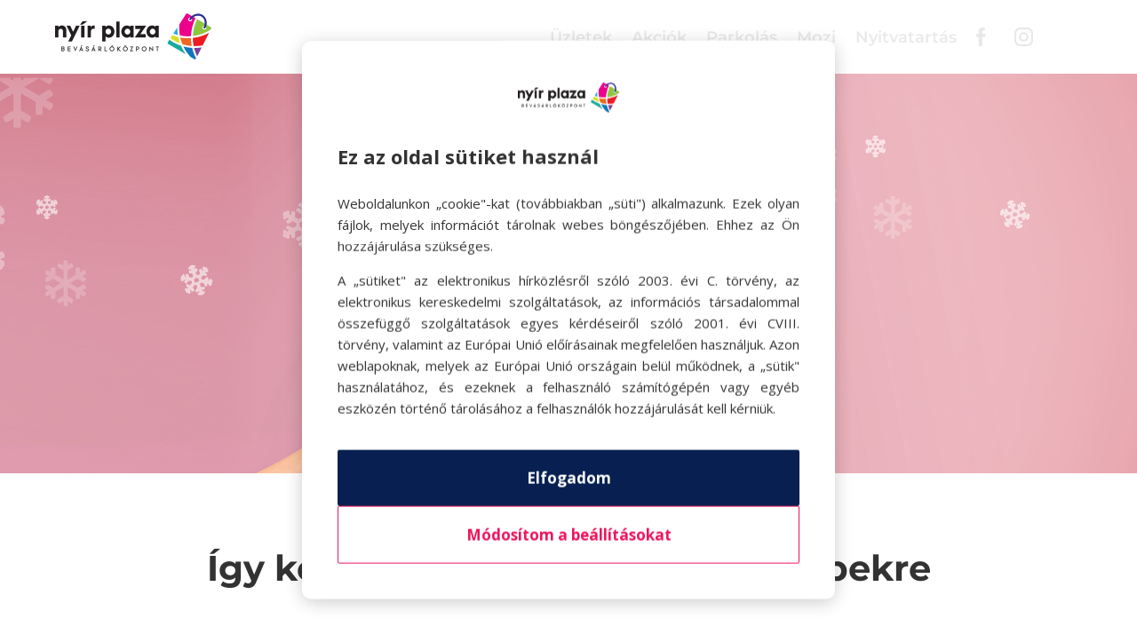

--- FILE ---
content_type: text/html; charset=UTF-8
request_url: https://nyirplaza.hu/hello/hello-otletek/igy-keszitsd-fel-otthonod-az-unnepekre/
body_size: 24572
content:
<!DOCTYPE html>
<html lang="hu" prefix="og: https://ogp.me/ns#">
<head>
	<meta charset="UTF-8" />
<meta http-equiv="X-UA-Compatible" content="IE=edge">
	<link rel="pingback" href="https://nyirplaza.hu/xmlrpc.php" />

	<script type="text/javascript">
		document.documentElement.className = 'js';
	</script>
	
	<link rel="preconnect" href="https://fonts.gstatic.com" crossorigin /><style id="et-divi-open-sans-inline-css">/* Original: https://fonts.googleapis.com/css?family=Open+Sans:300italic,400italic,600italic,700italic,800italic,400,300,600,700,800&#038;subset=latin,latin-ext&#038;display=swap *//* User Agent: Mozilla/5.0 (Unknown; Linux x86_64) AppleWebKit/538.1 (KHTML, like Gecko) Safari/538.1 Daum/4.1 */@font-face {font-family: 'Open Sans';font-style: italic;font-weight: 300;font-stretch: normal;font-display: swap;src: url(https://fonts.gstatic.com/s/opensans/v44/memQYaGs126MiZpBA-UFUIcVXSCEkx2cmqvXlWq8tWZ0Pw86hd0Rk5hkWV4exQ.ttf) format('truetype');}@font-face {font-family: 'Open Sans';font-style: italic;font-weight: 400;font-stretch: normal;font-display: swap;src: url(https://fonts.gstatic.com/s/opensans/v44/memQYaGs126MiZpBA-UFUIcVXSCEkx2cmqvXlWq8tWZ0Pw86hd0Rk8ZkWV4exQ.ttf) format('truetype');}@font-face {font-family: 'Open Sans';font-style: italic;font-weight: 600;font-stretch: normal;font-display: swap;src: url(https://fonts.gstatic.com/s/opensans/v44/memQYaGs126MiZpBA-UFUIcVXSCEkx2cmqvXlWq8tWZ0Pw86hd0RkxhjWV4exQ.ttf) format('truetype');}@font-face {font-family: 'Open Sans';font-style: italic;font-weight: 700;font-stretch: normal;font-display: swap;src: url(https://fonts.gstatic.com/s/opensans/v44/memQYaGs126MiZpBA-UFUIcVXSCEkx2cmqvXlWq8tWZ0Pw86hd0RkyFjWV4exQ.ttf) format('truetype');}@font-face {font-family: 'Open Sans';font-style: italic;font-weight: 800;font-stretch: normal;font-display: swap;src: url(https://fonts.gstatic.com/s/opensans/v44/memQYaGs126MiZpBA-UFUIcVXSCEkx2cmqvXlWq8tWZ0Pw86hd0Rk0ZjWV4exQ.ttf) format('truetype');}@font-face {font-family: 'Open Sans';font-style: normal;font-weight: 300;font-stretch: normal;font-display: swap;src: url(https://fonts.gstatic.com/s/opensans/v44/memSYaGs126MiZpBA-UvWbX2vVnXBbObj2OVZyOOSr4dVJWUgsiH0B4uaVc.ttf) format('truetype');}@font-face {font-family: 'Open Sans';font-style: normal;font-weight: 400;font-stretch: normal;font-display: swap;src: url(https://fonts.gstatic.com/s/opensans/v44/memSYaGs126MiZpBA-UvWbX2vVnXBbObj2OVZyOOSr4dVJWUgsjZ0B4uaVc.ttf) format('truetype');}@font-face {font-family: 'Open Sans';font-style: normal;font-weight: 600;font-stretch: normal;font-display: swap;src: url(https://fonts.gstatic.com/s/opensans/v44/memSYaGs126MiZpBA-UvWbX2vVnXBbObj2OVZyOOSr4dVJWUgsgH1x4uaVc.ttf) format('truetype');}@font-face {font-family: 'Open Sans';font-style: normal;font-weight: 700;font-stretch: normal;font-display: swap;src: url(https://fonts.gstatic.com/s/opensans/v44/memSYaGs126MiZpBA-UvWbX2vVnXBbObj2OVZyOOSr4dVJWUgsg-1x4uaVc.ttf) format('truetype');}@font-face {font-family: 'Open Sans';font-style: normal;font-weight: 800;font-stretch: normal;font-display: swap;src: url(https://fonts.gstatic.com/s/opensans/v44/memSYaGs126MiZpBA-UvWbX2vVnXBbObj2OVZyOOSr4dVJWUgshZ1x4uaVc.ttf) format('truetype');}/* User Agent: Mozilla/5.0 (Windows NT 6.1; WOW64; rv:27.0) Gecko/20100101 Firefox/27.0 */@font-face {font-family: 'Open Sans';font-style: italic;font-weight: 300;font-stretch: normal;font-display: swap;src: url(https://fonts.gstatic.com/l/font?kit=memQYaGs126MiZpBA-UFUIcVXSCEkx2cmqvXlWq8tWZ0Pw86hd0Rk5hkWV4exg&skey=743457fe2cc29280&v=v44) format('woff');}@font-face {font-family: 'Open Sans';font-style: italic;font-weight: 400;font-stretch: normal;font-display: swap;src: url(https://fonts.gstatic.com/l/font?kit=memQYaGs126MiZpBA-UFUIcVXSCEkx2cmqvXlWq8tWZ0Pw86hd0Rk8ZkWV4exg&skey=743457fe2cc29280&v=v44) format('woff');}@font-face {font-family: 'Open Sans';font-style: italic;font-weight: 600;font-stretch: normal;font-display: swap;src: url(https://fonts.gstatic.com/l/font?kit=memQYaGs126MiZpBA-UFUIcVXSCEkx2cmqvXlWq8tWZ0Pw86hd0RkxhjWV4exg&skey=743457fe2cc29280&v=v44) format('woff');}@font-face {font-family: 'Open Sans';font-style: italic;font-weight: 700;font-stretch: normal;font-display: swap;src: url(https://fonts.gstatic.com/l/font?kit=memQYaGs126MiZpBA-UFUIcVXSCEkx2cmqvXlWq8tWZ0Pw86hd0RkyFjWV4exg&skey=743457fe2cc29280&v=v44) format('woff');}@font-face {font-family: 'Open Sans';font-style: italic;font-weight: 800;font-stretch: normal;font-display: swap;src: url(https://fonts.gstatic.com/l/font?kit=memQYaGs126MiZpBA-UFUIcVXSCEkx2cmqvXlWq8tWZ0Pw86hd0Rk0ZjWV4exg&skey=743457fe2cc29280&v=v44) format('woff');}@font-face {font-family: 'Open Sans';font-style: normal;font-weight: 300;font-stretch: normal;font-display: swap;src: url(https://fonts.gstatic.com/l/font?kit=memSYaGs126MiZpBA-UvWbX2vVnXBbObj2OVZyOOSr4dVJWUgsiH0B4uaVQ&skey=62c1cbfccc78b4b2&v=v44) format('woff');}@font-face {font-family: 'Open Sans';font-style: normal;font-weight: 400;font-stretch: normal;font-display: swap;src: url(https://fonts.gstatic.com/l/font?kit=memSYaGs126MiZpBA-UvWbX2vVnXBbObj2OVZyOOSr4dVJWUgsjZ0B4uaVQ&skey=62c1cbfccc78b4b2&v=v44) format('woff');}@font-face {font-family: 'Open Sans';font-style: normal;font-weight: 600;font-stretch: normal;font-display: swap;src: url(https://fonts.gstatic.com/l/font?kit=memSYaGs126MiZpBA-UvWbX2vVnXBbObj2OVZyOOSr4dVJWUgsgH1x4uaVQ&skey=62c1cbfccc78b4b2&v=v44) format('woff');}@font-face {font-family: 'Open Sans';font-style: normal;font-weight: 700;font-stretch: normal;font-display: swap;src: url(https://fonts.gstatic.com/l/font?kit=memSYaGs126MiZpBA-UvWbX2vVnXBbObj2OVZyOOSr4dVJWUgsg-1x4uaVQ&skey=62c1cbfccc78b4b2&v=v44) format('woff');}@font-face {font-family: 'Open Sans';font-style: normal;font-weight: 800;font-stretch: normal;font-display: swap;src: url(https://fonts.gstatic.com/l/font?kit=memSYaGs126MiZpBA-UvWbX2vVnXBbObj2OVZyOOSr4dVJWUgshZ1x4uaVQ&skey=62c1cbfccc78b4b2&v=v44) format('woff');}/* User Agent: Mozilla/5.0 (Windows NT 6.3; rv:39.0) Gecko/20100101 Firefox/39.0 */@font-face {font-family: 'Open Sans';font-style: italic;font-weight: 300;font-stretch: normal;font-display: swap;src: url(https://fonts.gstatic.com/s/opensans/v44/memQYaGs126MiZpBA-UFUIcVXSCEkx2cmqvXlWq8tWZ0Pw86hd0Rk5hkWV4ewA.woff2) format('woff2');}@font-face {font-family: 'Open Sans';font-style: italic;font-weight: 400;font-stretch: normal;font-display: swap;src: url(https://fonts.gstatic.com/s/opensans/v44/memQYaGs126MiZpBA-UFUIcVXSCEkx2cmqvXlWq8tWZ0Pw86hd0Rk8ZkWV4ewA.woff2) format('woff2');}@font-face {font-family: 'Open Sans';font-style: italic;font-weight: 600;font-stretch: normal;font-display: swap;src: url(https://fonts.gstatic.com/s/opensans/v44/memQYaGs126MiZpBA-UFUIcVXSCEkx2cmqvXlWq8tWZ0Pw86hd0RkxhjWV4ewA.woff2) format('woff2');}@font-face {font-family: 'Open Sans';font-style: italic;font-weight: 700;font-stretch: normal;font-display: swap;src: url(https://fonts.gstatic.com/s/opensans/v44/memQYaGs126MiZpBA-UFUIcVXSCEkx2cmqvXlWq8tWZ0Pw86hd0RkyFjWV4ewA.woff2) format('woff2');}@font-face {font-family: 'Open Sans';font-style: italic;font-weight: 800;font-stretch: normal;font-display: swap;src: url(https://fonts.gstatic.com/s/opensans/v44/memQYaGs126MiZpBA-UFUIcVXSCEkx2cmqvXlWq8tWZ0Pw86hd0Rk0ZjWV4ewA.woff2) format('woff2');}@font-face {font-family: 'Open Sans';font-style: normal;font-weight: 300;font-stretch: normal;font-display: swap;src: url(https://fonts.gstatic.com/s/opensans/v44/memSYaGs126MiZpBA-UvWbX2vVnXBbObj2OVZyOOSr4dVJWUgsiH0B4uaVI.woff2) format('woff2');}@font-face {font-family: 'Open Sans';font-style: normal;font-weight: 400;font-stretch: normal;font-display: swap;src: url(https://fonts.gstatic.com/s/opensans/v44/memSYaGs126MiZpBA-UvWbX2vVnXBbObj2OVZyOOSr4dVJWUgsjZ0B4uaVI.woff2) format('woff2');}@font-face {font-family: 'Open Sans';font-style: normal;font-weight: 600;font-stretch: normal;font-display: swap;src: url(https://fonts.gstatic.com/s/opensans/v44/memSYaGs126MiZpBA-UvWbX2vVnXBbObj2OVZyOOSr4dVJWUgsgH1x4uaVI.woff2) format('woff2');}@font-face {font-family: 'Open Sans';font-style: normal;font-weight: 700;font-stretch: normal;font-display: swap;src: url(https://fonts.gstatic.com/s/opensans/v44/memSYaGs126MiZpBA-UvWbX2vVnXBbObj2OVZyOOSr4dVJWUgsg-1x4uaVI.woff2) format('woff2');}@font-face {font-family: 'Open Sans';font-style: normal;font-weight: 800;font-stretch: normal;font-display: swap;src: url(https://fonts.gstatic.com/s/opensans/v44/memSYaGs126MiZpBA-UvWbX2vVnXBbObj2OVZyOOSr4dVJWUgshZ1x4uaVI.woff2) format('woff2');}</style><style id="et-builder-googlefonts-cached-inline">/* Original: https://fonts.googleapis.com/css?family=Montserrat:100,200,300,regular,500,600,700,800,900,100italic,200italic,300italic,italic,500italic,600italic,700italic,800italic,900italic&#038;subset=latin,latin-ext&#038;display=swap *//* User Agent: Mozilla/5.0 (Unknown; Linux x86_64) AppleWebKit/538.1 (KHTML, like Gecko) Safari/538.1 Daum/4.1 */@font-face {font-family: 'Montserrat';font-style: italic;font-weight: 100;font-display: swap;src: url(https://fonts.gstatic.com/s/montserrat/v31/JTUFjIg1_i6t8kCHKm459Wx7xQYXK0vOoz6jq6R8WXZ0ow.ttf) format('truetype');}@font-face {font-family: 'Montserrat';font-style: italic;font-weight: 200;font-display: swap;src: url(https://fonts.gstatic.com/s/montserrat/v31/JTUFjIg1_i6t8kCHKm459Wx7xQYXK0vOoz6jqyR9WXZ0ow.ttf) format('truetype');}@font-face {font-family: 'Montserrat';font-style: italic;font-weight: 300;font-display: swap;src: url(https://fonts.gstatic.com/s/montserrat/v31/JTUFjIg1_i6t8kCHKm459Wx7xQYXK0vOoz6jq_p9WXZ0ow.ttf) format('truetype');}@font-face {font-family: 'Montserrat';font-style: italic;font-weight: 400;font-display: swap;src: url(https://fonts.gstatic.com/s/montserrat/v31/JTUFjIg1_i6t8kCHKm459Wx7xQYXK0vOoz6jq6R9WXZ0ow.ttf) format('truetype');}@font-face {font-family: 'Montserrat';font-style: italic;font-weight: 500;font-display: swap;src: url(https://fonts.gstatic.com/s/montserrat/v31/JTUFjIg1_i6t8kCHKm459Wx7xQYXK0vOoz6jq5Z9WXZ0ow.ttf) format('truetype');}@font-face {font-family: 'Montserrat';font-style: italic;font-weight: 600;font-display: swap;src: url(https://fonts.gstatic.com/s/montserrat/v31/JTUFjIg1_i6t8kCHKm459Wx7xQYXK0vOoz6jq3p6WXZ0ow.ttf) format('truetype');}@font-face {font-family: 'Montserrat';font-style: italic;font-weight: 700;font-display: swap;src: url(https://fonts.gstatic.com/s/montserrat/v31/JTUFjIg1_i6t8kCHKm459Wx7xQYXK0vOoz6jq0N6WXZ0ow.ttf) format('truetype');}@font-face {font-family: 'Montserrat';font-style: italic;font-weight: 800;font-display: swap;src: url(https://fonts.gstatic.com/s/montserrat/v31/JTUFjIg1_i6t8kCHKm459Wx7xQYXK0vOoz6jqyR6WXZ0ow.ttf) format('truetype');}@font-face {font-family: 'Montserrat';font-style: italic;font-weight: 900;font-display: swap;src: url(https://fonts.gstatic.com/s/montserrat/v31/JTUFjIg1_i6t8kCHKm459Wx7xQYXK0vOoz6jqw16WXZ0ow.ttf) format('truetype');}@font-face {font-family: 'Montserrat';font-style: normal;font-weight: 100;font-display: swap;src: url(https://fonts.gstatic.com/s/montserrat/v31/JTUHjIg1_i6t8kCHKm4532VJOt5-QNFgpCtr6Xw3aX8.ttf) format('truetype');}@font-face {font-family: 'Montserrat';font-style: normal;font-weight: 200;font-display: swap;src: url(https://fonts.gstatic.com/s/montserrat/v31/JTUHjIg1_i6t8kCHKm4532VJOt5-QNFgpCvr6Hw3aX8.ttf) format('truetype');}@font-face {font-family: 'Montserrat';font-style: normal;font-weight: 300;font-display: swap;src: url(https://fonts.gstatic.com/s/montserrat/v31/JTUHjIg1_i6t8kCHKm4532VJOt5-QNFgpCs16Hw3aX8.ttf) format('truetype');}@font-face {font-family: 'Montserrat';font-style: normal;font-weight: 400;font-display: swap;src: url(https://fonts.gstatic.com/s/montserrat/v31/JTUHjIg1_i6t8kCHKm4532VJOt5-QNFgpCtr6Hw3aX8.ttf) format('truetype');}@font-face {font-family: 'Montserrat';font-style: normal;font-weight: 500;font-display: swap;src: url(https://fonts.gstatic.com/s/montserrat/v31/JTUHjIg1_i6t8kCHKm4532VJOt5-QNFgpCtZ6Hw3aX8.ttf) format('truetype');}@font-face {font-family: 'Montserrat';font-style: normal;font-weight: 600;font-display: swap;src: url(https://fonts.gstatic.com/s/montserrat/v31/JTUHjIg1_i6t8kCHKm4532VJOt5-QNFgpCu173w3aX8.ttf) format('truetype');}@font-face {font-family: 'Montserrat';font-style: normal;font-weight: 700;font-display: swap;src: url(https://fonts.gstatic.com/s/montserrat/v31/JTUHjIg1_i6t8kCHKm4532VJOt5-QNFgpCuM73w3aX8.ttf) format('truetype');}@font-face {font-family: 'Montserrat';font-style: normal;font-weight: 800;font-display: swap;src: url(https://fonts.gstatic.com/s/montserrat/v31/JTUHjIg1_i6t8kCHKm4532VJOt5-QNFgpCvr73w3aX8.ttf) format('truetype');}@font-face {font-family: 'Montserrat';font-style: normal;font-weight: 900;font-display: swap;src: url(https://fonts.gstatic.com/s/montserrat/v31/JTUHjIg1_i6t8kCHKm4532VJOt5-QNFgpCvC73w3aX8.ttf) format('truetype');}/* User Agent: Mozilla/5.0 (Windows NT 6.1; WOW64; rv:27.0) Gecko/20100101 Firefox/27.0 */@font-face {font-family: 'Montserrat';font-style: italic;font-weight: 100;font-display: swap;src: url(https://fonts.gstatic.com/l/font?kit=JTUFjIg1_i6t8kCHKm459Wx7xQYXK0vOoz6jq6R8WXZ0oA&skey=2d3c1187d5eede0f&v=v31) format('woff');}@font-face {font-family: 'Montserrat';font-style: italic;font-weight: 200;font-display: swap;src: url(https://fonts.gstatic.com/l/font?kit=JTUFjIg1_i6t8kCHKm459Wx7xQYXK0vOoz6jqyR9WXZ0oA&skey=2d3c1187d5eede0f&v=v31) format('woff');}@font-face {font-family: 'Montserrat';font-style: italic;font-weight: 300;font-display: swap;src: url(https://fonts.gstatic.com/l/font?kit=JTUFjIg1_i6t8kCHKm459Wx7xQYXK0vOoz6jq_p9WXZ0oA&skey=2d3c1187d5eede0f&v=v31) format('woff');}@font-face {font-family: 'Montserrat';font-style: italic;font-weight: 400;font-display: swap;src: url(https://fonts.gstatic.com/l/font?kit=JTUFjIg1_i6t8kCHKm459Wx7xQYXK0vOoz6jq6R9WXZ0oA&skey=2d3c1187d5eede0f&v=v31) format('woff');}@font-face {font-family: 'Montserrat';font-style: italic;font-weight: 500;font-display: swap;src: url(https://fonts.gstatic.com/l/font?kit=JTUFjIg1_i6t8kCHKm459Wx7xQYXK0vOoz6jq5Z9WXZ0oA&skey=2d3c1187d5eede0f&v=v31) format('woff');}@font-face {font-family: 'Montserrat';font-style: italic;font-weight: 600;font-display: swap;src: url(https://fonts.gstatic.com/l/font?kit=JTUFjIg1_i6t8kCHKm459Wx7xQYXK0vOoz6jq3p6WXZ0oA&skey=2d3c1187d5eede0f&v=v31) format('woff');}@font-face {font-family: 'Montserrat';font-style: italic;font-weight: 700;font-display: swap;src: url(https://fonts.gstatic.com/l/font?kit=JTUFjIg1_i6t8kCHKm459Wx7xQYXK0vOoz6jq0N6WXZ0oA&skey=2d3c1187d5eede0f&v=v31) format('woff');}@font-face {font-family: 'Montserrat';font-style: italic;font-weight: 800;font-display: swap;src: url(https://fonts.gstatic.com/l/font?kit=JTUFjIg1_i6t8kCHKm459Wx7xQYXK0vOoz6jqyR6WXZ0oA&skey=2d3c1187d5eede0f&v=v31) format('woff');}@font-face {font-family: 'Montserrat';font-style: italic;font-weight: 900;font-display: swap;src: url(https://fonts.gstatic.com/l/font?kit=JTUFjIg1_i6t8kCHKm459Wx7xQYXK0vOoz6jqw16WXZ0oA&skey=2d3c1187d5eede0f&v=v31) format('woff');}@font-face {font-family: 'Montserrat';font-style: normal;font-weight: 100;font-display: swap;src: url(https://fonts.gstatic.com/l/font?kit=JTUHjIg1_i6t8kCHKm4532VJOt5-QNFgpCtr6Xw3aXw&skey=7bc19f711c0de8f&v=v31) format('woff');}@font-face {font-family: 'Montserrat';font-style: normal;font-weight: 200;font-display: swap;src: url(https://fonts.gstatic.com/l/font?kit=JTUHjIg1_i6t8kCHKm4532VJOt5-QNFgpCvr6Hw3aXw&skey=7bc19f711c0de8f&v=v31) format('woff');}@font-face {font-family: 'Montserrat';font-style: normal;font-weight: 300;font-display: swap;src: url(https://fonts.gstatic.com/l/font?kit=JTUHjIg1_i6t8kCHKm4532VJOt5-QNFgpCs16Hw3aXw&skey=7bc19f711c0de8f&v=v31) format('woff');}@font-face {font-family: 'Montserrat';font-style: normal;font-weight: 400;font-display: swap;src: url(https://fonts.gstatic.com/l/font?kit=JTUHjIg1_i6t8kCHKm4532VJOt5-QNFgpCtr6Hw3aXw&skey=7bc19f711c0de8f&v=v31) format('woff');}@font-face {font-family: 'Montserrat';font-style: normal;font-weight: 500;font-display: swap;src: url(https://fonts.gstatic.com/l/font?kit=JTUHjIg1_i6t8kCHKm4532VJOt5-QNFgpCtZ6Hw3aXw&skey=7bc19f711c0de8f&v=v31) format('woff');}@font-face {font-family: 'Montserrat';font-style: normal;font-weight: 600;font-display: swap;src: url(https://fonts.gstatic.com/l/font?kit=JTUHjIg1_i6t8kCHKm4532VJOt5-QNFgpCu173w3aXw&skey=7bc19f711c0de8f&v=v31) format('woff');}@font-face {font-family: 'Montserrat';font-style: normal;font-weight: 700;font-display: swap;src: url(https://fonts.gstatic.com/l/font?kit=JTUHjIg1_i6t8kCHKm4532VJOt5-QNFgpCuM73w3aXw&skey=7bc19f711c0de8f&v=v31) format('woff');}@font-face {font-family: 'Montserrat';font-style: normal;font-weight: 800;font-display: swap;src: url(https://fonts.gstatic.com/l/font?kit=JTUHjIg1_i6t8kCHKm4532VJOt5-QNFgpCvr73w3aXw&skey=7bc19f711c0de8f&v=v31) format('woff');}@font-face {font-family: 'Montserrat';font-style: normal;font-weight: 900;font-display: swap;src: url(https://fonts.gstatic.com/l/font?kit=JTUHjIg1_i6t8kCHKm4532VJOt5-QNFgpCvC73w3aXw&skey=7bc19f711c0de8f&v=v31) format('woff');}/* User Agent: Mozilla/5.0 (Windows NT 6.3; rv:39.0) Gecko/20100101 Firefox/39.0 */@font-face {font-family: 'Montserrat';font-style: italic;font-weight: 100;font-display: swap;src: url(https://fonts.gstatic.com/s/montserrat/v31/JTUFjIg1_i6t8kCHKm459Wx7xQYXK0vOoz6jq6R8WXZ0pg.woff2) format('woff2');}@font-face {font-family: 'Montserrat';font-style: italic;font-weight: 200;font-display: swap;src: url(https://fonts.gstatic.com/s/montserrat/v31/JTUFjIg1_i6t8kCHKm459Wx7xQYXK0vOoz6jqyR9WXZ0pg.woff2) format('woff2');}@font-face {font-family: 'Montserrat';font-style: italic;font-weight: 300;font-display: swap;src: url(https://fonts.gstatic.com/s/montserrat/v31/JTUFjIg1_i6t8kCHKm459Wx7xQYXK0vOoz6jq_p9WXZ0pg.woff2) format('woff2');}@font-face {font-family: 'Montserrat';font-style: italic;font-weight: 400;font-display: swap;src: url(https://fonts.gstatic.com/s/montserrat/v31/JTUFjIg1_i6t8kCHKm459Wx7xQYXK0vOoz6jq6R9WXZ0pg.woff2) format('woff2');}@font-face {font-family: 'Montserrat';font-style: italic;font-weight: 500;font-display: swap;src: url(https://fonts.gstatic.com/s/montserrat/v31/JTUFjIg1_i6t8kCHKm459Wx7xQYXK0vOoz6jq5Z9WXZ0pg.woff2) format('woff2');}@font-face {font-family: 'Montserrat';font-style: italic;font-weight: 600;font-display: swap;src: url(https://fonts.gstatic.com/s/montserrat/v31/JTUFjIg1_i6t8kCHKm459Wx7xQYXK0vOoz6jq3p6WXZ0pg.woff2) format('woff2');}@font-face {font-family: 'Montserrat';font-style: italic;font-weight: 700;font-display: swap;src: url(https://fonts.gstatic.com/s/montserrat/v31/JTUFjIg1_i6t8kCHKm459Wx7xQYXK0vOoz6jq0N6WXZ0pg.woff2) format('woff2');}@font-face {font-family: 'Montserrat';font-style: italic;font-weight: 800;font-display: swap;src: url(https://fonts.gstatic.com/s/montserrat/v31/JTUFjIg1_i6t8kCHKm459Wx7xQYXK0vOoz6jqyR6WXZ0pg.woff2) format('woff2');}@font-face {font-family: 'Montserrat';font-style: italic;font-weight: 900;font-display: swap;src: url(https://fonts.gstatic.com/s/montserrat/v31/JTUFjIg1_i6t8kCHKm459Wx7xQYXK0vOoz6jqw16WXZ0pg.woff2) format('woff2');}@font-face {font-family: 'Montserrat';font-style: normal;font-weight: 100;font-display: swap;src: url(https://fonts.gstatic.com/s/montserrat/v31/JTUHjIg1_i6t8kCHKm4532VJOt5-QNFgpCtr6Xw3aXo.woff2) format('woff2');}@font-face {font-family: 'Montserrat';font-style: normal;font-weight: 200;font-display: swap;src: url(https://fonts.gstatic.com/s/montserrat/v31/JTUHjIg1_i6t8kCHKm4532VJOt5-QNFgpCvr6Hw3aXo.woff2) format('woff2');}@font-face {font-family: 'Montserrat';font-style: normal;font-weight: 300;font-display: swap;src: url(https://fonts.gstatic.com/s/montserrat/v31/JTUHjIg1_i6t8kCHKm4532VJOt5-QNFgpCs16Hw3aXo.woff2) format('woff2');}@font-face {font-family: 'Montserrat';font-style: normal;font-weight: 400;font-display: swap;src: url(https://fonts.gstatic.com/s/montserrat/v31/JTUHjIg1_i6t8kCHKm4532VJOt5-QNFgpCtr6Hw3aXo.woff2) format('woff2');}@font-face {font-family: 'Montserrat';font-style: normal;font-weight: 500;font-display: swap;src: url(https://fonts.gstatic.com/s/montserrat/v31/JTUHjIg1_i6t8kCHKm4532VJOt5-QNFgpCtZ6Hw3aXo.woff2) format('woff2');}@font-face {font-family: 'Montserrat';font-style: normal;font-weight: 600;font-display: swap;src: url(https://fonts.gstatic.com/s/montserrat/v31/JTUHjIg1_i6t8kCHKm4532VJOt5-QNFgpCu173w3aXo.woff2) format('woff2');}@font-face {font-family: 'Montserrat';font-style: normal;font-weight: 700;font-display: swap;src: url(https://fonts.gstatic.com/s/montserrat/v31/JTUHjIg1_i6t8kCHKm4532VJOt5-QNFgpCuM73w3aXo.woff2) format('woff2');}@font-face {font-family: 'Montserrat';font-style: normal;font-weight: 800;font-display: swap;src: url(https://fonts.gstatic.com/s/montserrat/v31/JTUHjIg1_i6t8kCHKm4532VJOt5-QNFgpCvr73w3aXo.woff2) format('woff2');}@font-face {font-family: 'Montserrat';font-style: normal;font-weight: 900;font-display: swap;src: url(https://fonts.gstatic.com/s/montserrat/v31/JTUHjIg1_i6t8kCHKm4532VJOt5-QNFgpCvC73w3aXo.woff2) format('woff2');}</style>        <script>
        // Lion Cookie - Proactive Cookie Protection
        (function() {
            'use strict';

            // Define cookie patterns that need consent
            const BLOCKED_COOKIE_PATTERNS = [
                // Analytics cookies (need statistics consent)
                /^_ga$/,                 // GA4
                /^_ga_[A-Z0-9]+$/,       // GA4 property
                /^_gid$/,                // GA
                /^_gat(_.*)?$/,          // GA throttle
                /^_gac_.*$/,             // Google Ads kampány info
                /^_clck$/, /^_clsk$/, /^CLID$/, /^ANONCHK$/, /^MR$/, /^MUID$/, // Microsoft Clarity
                /^_hj.*$/,               // Hotjar
                /^_pk_id\..*$/, /^_pk_ses\..*$/, /^_pk_ref\..*$/, // Matomo/Piwik

                // Marketing cookies (need marketing consent)
                /^_fbp$/, /^_fbc$/,                                // Facebook
                /^_gcl_au$/, /^_gcl_aw$/,                          // Google Ads
                /^IDE$/, /^DSID$/, /^AID$/,                        // DoubleClick/Google Ads
                /^_uetsid$/, /^_uetvid$/,                          // Microsoft Ads (Bing UET)
                /^_ttp$/,                                          // TikTok
                /^_pin_unauth$/, /^_pinterest_.*$/,                // Pinterest
                /^personalization_id$/, /^guest_id$/, /^muc_ads$/, // Twitter/X
                /^bcookie$/, /^bscookie$/, /^li_gc$/,              // LinkedIn
            ];

            // Check current consent status
            const currentConsent = getCurrentConsent();

            function getCurrentConsent() {
                const stored = getCookie('user_accepted_cookies');
                if (stored) {
                    try {
                        return JSON.parse(stored);
                    } catch (e) {
                        console.warn('Invalid stored cookie preferences', e);
                    }
                }
                return null;
            }

            function getCookie(name) {
                const value = `; ${document.cookie}`;
                const parts = value.split(`; ${name}=`);
                return parts.length === 2 ? parts.pop().split(';').shift() : null;
            }

            function isBlockedCookie(cookieName) {
                return BLOCKED_COOKIE_PATTERNS.some(pattern => pattern.test(cookieName));
            }

            function shouldBlockCookie(cookieName, consent) {
                if (!isBlockedCookie(cookieName)) {
                    return false; // Allow non-tracking cookies
                }

                if (!consent) {
                    return true; // Block all tracking cookies if no consent
                }

                // Check specific consent for cookie type
                const isStatCookie = [
                    /^_ga$/, /^_ga_[A-Z0-9]+$/, /^_gid$/, /^_gat(_.*)?$/, /^_gac_.*$/,
                    /^_clck$/, /^_clsk$/, /^CLID$/, /^ANONCHK$/, /^MR$/, /^MUID$/,
                    /^_hj.*$/, /^_pk_id\..*$/, /^_pk_ses\..*$/, /^_pk_ref\..*$/
                ].some(pattern => pattern.test(cookieName));

                const isMarketingCookie = [
                    /^_fbp$/, /^_fbc$/, /^_gcl_au$/, /^_gcl_aw$/, /^IDE$/, /^DSID$/, /^AID$/,
                    /^_uetsid$/, /^_uetvid$/, /^_ttp$/, /^_pin_unauth$/, /^_pinterest_.*$/,
                    /^personalization_id$/, /^guest_id$/, /^muc_ads$/, /^bcookie$/, /^bscookie$/, /^li_gc$/
                ].some(pattern => pattern.test(cookieName));

                if (isStatCookie && !consent.statistics) {
                    return true;
                }
                if (isMarketingCookie && !consent.marketing) {
                    return true;
                }

                return false;
            }

            // Override document.cookie setter
            const originalCookieDescriptor = Object.getOwnPropertyDescriptor(Document.prototype, 'cookie');
            const originalCookieSet = originalCookieDescriptor.set;

            Object.defineProperty(document, 'cookie', {
                set: function(cookieString) {
                    const cookieName = cookieString.split('=')[0].trim();
                    const consent = getCurrentConsent();

                    if (shouldBlockCookie(cookieName, consent)) {
                        return; // Block the cookie
                    }

                    return originalCookieSet.call(this, cookieString);
                },
                get: originalCookieDescriptor.get,
                configurable: true
            });

            // Set up consent mode for GTM
            window.dataLayer = window.dataLayer || [];
            window.gtag = window.gtag || function() { dataLayer.push(arguments); };

                        // No consent yet - enable basic measurement but deny cookie storage
            gtag('consent', 'default', {
                'ad_storage': 'denied',
                'analytics_storage': 'denied',
                'personalization_storage': 'denied'
            });
                    })();
        </script>
        
<!-- Search Engine Optimization by Rank Math - https://rankmath.com/ -->
<title>Így készítsd fel otthonod az ünnepekre - Nyír Plaza</title>
<link data-rocket-prefetch href="https://www.googletagmanager.com" rel="dns-prefetch">
<link data-rocket-prefetch href="https://fonts.googleapis.com" rel="dns-prefetch">
<link data-rocket-prefetch href="https://web-sdk.smartlook.com" rel="dns-prefetch">
<link data-rocket-prefetch href="https://www.google.com" rel="dns-prefetch">
<link data-rocket-preload as="style" href="https://fonts.googleapis.com/css?family=Open%20Sans%3A400%2C700&#038;display=swap" rel="preload">
<link href="https://fonts.googleapis.com/css?family=Open%20Sans%3A400%2C700&#038;display=swap" media="print" onload="this.media=&#039;all&#039;" rel="stylesheet">
<noscript data-wpr-hosted-gf-parameters=""><link rel="stylesheet" href="https://fonts.googleapis.com/css?family=Open%20Sans%3A400%2C700&#038;display=swap"></noscript><link rel="preload" data-rocket-preload as="image" href="https://nyirplaza.hu/wp-content/uploads/2021/01/Hello-Otletek-Cikk-Fejlec.jpg" fetchpriority="high">
<meta name="description" content="hello ötletek"/>
<meta name="robots" content="index, follow, max-snippet:-1, max-video-preview:-1, max-image-preview:large"/>
<link rel="canonical" href="https://nyirplaza.hu/hello/hello-otletek/igy-keszitsd-fel-otthonod-az-unnepekre/" />
<meta property="og:locale" content="hu_HU" />
<meta property="og:type" content="article" />
<meta property="og:title" content="Így készítsd fel otthonod az ünnepekre - Nyír Plaza" />
<meta property="og:description" content="hello ötletek" />
<meta property="og:url" content="https://nyirplaza.hu/hello/hello-otletek/igy-keszitsd-fel-otthonod-az-unnepekre/" />
<meta property="og:site_name" content="Nyír Plaza" />
<meta property="article:section" content="Hello Ötletek" />
<meta property="og:updated_time" content="2021-11-29T13:45:06+00:00" />
<meta property="og:image" content="https://nyirplaza.hu/wp-content/uploads/2021/11/Igy-keszitsd-fel-otthonod-az-unnepekre-3.jpg" />
<meta property="og:image:secure_url" content="https://nyirplaza.hu/wp-content/uploads/2021/11/Igy-keszitsd-fel-otthonod-az-unnepekre-3.jpg" />
<meta property="og:image:width" content="1080" />
<meta property="og:image:height" content="728" />
<meta property="og:image:alt" content="Így készítsd fel otthonod az ünnepekre" />
<meta property="og:image:type" content="image/jpeg" />
<meta property="article:published_time" content="2021-11-29T13:45:04+00:00" />
<meta property="article:modified_time" content="2021-11-29T13:45:06+00:00" />
<meta name="twitter:card" content="summary_large_image" />
<meta name="twitter:title" content="Így készítsd fel otthonod az ünnepekre - Nyír Plaza" />
<meta name="twitter:description" content="hello ötletek" />
<meta name="twitter:image" content="https://nyirplaza.hu/wp-content/uploads/2021/11/Igy-keszitsd-fel-otthonod-az-unnepekre-3.jpg" />
<meta name="twitter:label1" content="Szerző:" />
<meta name="twitter:data1" content="HelloPlazaEeltoltoUser" />
<meta name="twitter:label2" content="Olvasási idő" />
<meta name="twitter:data2" content="8 perc" />
<script type="application/ld+json" class="rank-math-schema">{"@context":"https://schema.org","@graph":[{"@type":["ShoppingCenter","Organization"],"@id":"https://nyirplaza.hu/#organization","name":"Ny\u00edr Plaza","url":"https://nyirplaza.hu","openingHours":["Monday,Tuesday,Wednesday,Thursday,Friday,Saturday,Sunday 09:00-17:00"]},{"@type":"WebSite","@id":"https://nyirplaza.hu/#website","url":"https://nyirplaza.hu","name":"Ny\u00edr Plaza","publisher":{"@id":"https://nyirplaza.hu/#organization"},"inLanguage":"hu"},{"@type":"ImageObject","@id":"https://nyirplaza.hu/wp-content/uploads/2021/11/Igy-keszitsd-fel-otthonod-az-unnepekre-3.jpg","url":"https://nyirplaza.hu/wp-content/uploads/2021/11/Igy-keszitsd-fel-otthonod-az-unnepekre-3.jpg","width":"1080","height":"728","inLanguage":"hu"},{"@type":"WebPage","@id":"https://nyirplaza.hu/hello/hello-otletek/igy-keszitsd-fel-otthonod-az-unnepekre/#webpage","url":"https://nyirplaza.hu/hello/hello-otletek/igy-keszitsd-fel-otthonod-az-unnepekre/","name":"\u00cdgy k\u00e9sz\u00edtsd fel otthonod az \u00fcnnepekre - Ny\u00edr Plaza","datePublished":"2021-11-29T13:45:04+00:00","dateModified":"2021-11-29T13:45:06+00:00","isPartOf":{"@id":"https://nyirplaza.hu/#website"},"primaryImageOfPage":{"@id":"https://nyirplaza.hu/wp-content/uploads/2021/11/Igy-keszitsd-fel-otthonod-az-unnepekre-3.jpg"},"inLanguage":"hu"},{"@type":"Person","@id":"https://nyirplaza.hu/author/helloplazaeeltoltouser/","name":"HelloPlazaEeltoltoUser","url":"https://nyirplaza.hu/author/helloplazaeeltoltouser/","image":{"@type":"ImageObject","@id":"https://secure.gravatar.com/avatar/f550a1771e98950f3db775d023ccfc37100492653af16c24bdf2d9645a580922?s=96&amp;d=mm&amp;r=g","url":"https://secure.gravatar.com/avatar/f550a1771e98950f3db775d023ccfc37100492653af16c24bdf2d9645a580922?s=96&amp;d=mm&amp;r=g","caption":"HelloPlazaEeltoltoUser","inLanguage":"hu"},"worksFor":{"@id":"https://nyirplaza.hu/#organization"}},{"@type":"BlogPosting","headline":"\u00cdgy k\u00e9sz\u00edtsd fel otthonod az \u00fcnnepekre - Ny\u00edr Plaza","datePublished":"2021-11-29T13:45:04+00:00","dateModified":"2021-11-29T13:45:06+00:00","articleSection":"hello, Hello \u00d6tletek","author":{"@id":"https://nyirplaza.hu/author/helloplazaeeltoltouser/","name":"HelloPlazaEeltoltoUser"},"publisher":{"@id":"https://nyirplaza.hu/#organization"},"description":"hello \u00f6tletek","name":"\u00cdgy k\u00e9sz\u00edtsd fel otthonod az \u00fcnnepekre - Ny\u00edr Plaza","@id":"https://nyirplaza.hu/hello/hello-otletek/igy-keszitsd-fel-otthonod-az-unnepekre/#richSnippet","isPartOf":{"@id":"https://nyirplaza.hu/hello/hello-otletek/igy-keszitsd-fel-otthonod-az-unnepekre/#webpage"},"image":{"@id":"https://nyirplaza.hu/wp-content/uploads/2021/11/Igy-keszitsd-fel-otthonod-az-unnepekre-3.jpg"},"inLanguage":"hu","mainEntityOfPage":{"@id":"https://nyirplaza.hu/hello/hello-otletek/igy-keszitsd-fel-otthonod-az-unnepekre/#webpage"}}]}</script>
<!-- /Rank Math WordPress SEO plugin -->

<link rel='dns-prefetch' href='//fonts.googleapis.com' />
<link href='https://fonts.gstatic.com' crossorigin rel='preconnect' />
<link rel="alternate" type="application/rss+xml" title="Nyír Plaza &raquo; hírcsatorna" href="https://nyirplaza.hu/feed/" />
<link rel="alternate" type="application/rss+xml" title="Nyír Plaza &raquo; hozzászólás hírcsatorna" href="https://nyirplaza.hu/comments/feed/" />
<link rel="alternate" title="oEmbed (JSON)" type="application/json+oembed" href="https://nyirplaza.hu/wp-json/oembed/1.0/embed?url=https%3A%2F%2Fnyirplaza.hu%2Fhello%2Fhello-otletek%2Figy-keszitsd-fel-otthonod-az-unnepekre%2F" />
<link rel="alternate" title="oEmbed (XML)" type="text/xml+oembed" href="https://nyirplaza.hu/wp-json/oembed/1.0/embed?url=https%3A%2F%2Fnyirplaza.hu%2Fhello%2Fhello-otletek%2Figy-keszitsd-fel-otthonod-az-unnepekre%2F&#038;format=xml" />
<meta content="Divi v.4.27.5" name="generator"/><link rel='stylesheet' id='divi-file-upload-styles-css' href='https://nyirplaza.hu/wp-content/plugins/divi-contact-module-pro/styles.min.css?v1743067073&#038;ver=6.9' type='text/css' media='all' />
<link rel='stylesheet' id='gforms_reset_css-css' href='https://nyirplaza.hu/wp-content/plugins/gravityforms/legacy/css/formreset.min.css?ver=2.9.25' type='text/css' media='all' />
<link rel='stylesheet' id='gforms_formsmain_css-css' href='https://nyirplaza.hu/wp-content/plugins/gravityforms/legacy/css/formsmain.min.css?ver=2.9.25' type='text/css' media='all' />
<link rel='stylesheet' id='gforms_ready_class_css-css' href='https://nyirplaza.hu/wp-content/plugins/gravityforms/legacy/css/readyclass.min.css?ver=2.9.25' type='text/css' media='all' />
<link rel='stylesheet' id='gforms_browsers_css-css' href='https://nyirplaza.hu/wp-content/plugins/gravityforms/legacy/css/browsers.min.css?ver=2.9.25' type='text/css' media='all' />
<link data-minify="1" rel='stylesheet' id='gform_basic-css' href='https://nyirplaza.hu/wp-content/cache/min/1/wp-content/plugins/gravityforms/assets/css/dist/basic.min.css?ver=1768925915' type='text/css' media='all' />
<link rel='stylesheet' id='gform_theme_components-css' href='https://nyirplaza.hu/wp-content/plugins/gravityforms/assets/css/dist/theme-components.min.css?ver=2.9.25' type='text/css' media='all' />
<link rel='stylesheet' id='gform_theme-css' href='https://nyirplaza.hu/wp-content/plugins/gravityforms/assets/css/dist/theme.min.css?ver=2.9.25' type='text/css' media='all' />
<link data-minify="1" rel='stylesheet' id='cf7-styler-for-divi-css' href='https://nyirplaza.hu/wp-content/cache/min/1/wp-content/plugins/cf7-styler-for-divi/dist/css/builder4.css?ver=1768925915' type='text/css' media='all' />
<link rel='stylesheet' id='swipe-style-css' href='https://nyirplaza.hu/wp-content/plugins/dg-blog-carousel/styles/swiper.min.css?ver=6.9' type='text/css' media='all' />
<link data-minify="1" rel='stylesheet' id='dica-builder-styles-css' href='https://nyirplaza.hu/wp-content/cache/min/1/wp-content/plugins/dg-divi-carousel/assets/css/dica-builder.css?ver=1768925915' type='text/css' media='all' />
<link data-minify="1" rel='stylesheet' id='dica-lightbox-styles-css' href='https://nyirplaza.hu/wp-content/cache/min/1/wp-content/plugins/dg-divi-carousel/styles/light-box-styles.css?ver=1768925915' type='text/css' media='all' />
<link data-minify="1" rel='stylesheet' id='uaf_client_css-css' href='https://nyirplaza.hu/wp-content/cache/min/1/wp-content/uploads/useanyfont/uaf.css?ver=1768925915' type='text/css' media='all' />
<link data-minify="1" rel='stylesheet' id='et_monarch-css-css' href='https://nyirplaza.hu/wp-content/cache/min/1/wp-content/plugins/monarch/css/style.css?ver=1768925915' type='text/css' media='all' />

<link rel='stylesheet' id='dg-blog-carousel-styles-css' href='https://nyirplaza.hu/wp-content/plugins/dg-blog-carousel/styles/style.min.css?ver=1.0.15' type='text/css' media='all' />
<link rel='stylesheet' id='dg-blog-module-styles-css' href='https://nyirplaza.hu/wp-content/plugins/dg-blog-module/styles/style.min.css?ver=1.0.11' type='text/css' media='all' />
<link rel='stylesheet' id='divi-carousel-styles-css' href='https://nyirplaza.hu/wp-content/plugins/dg-divi-carousel/styles/style.min.css?ver=3.0.0' type='text/css' media='all' />
<link rel='stylesheet' id='divi-plus-styles-css' href='https://nyirplaza.hu/wp-content/plugins/divi-plus/styles/style.min.css?ver=1.20.0' type='text/css' media='all' />
<link rel='stylesheet' id='revslider-divi-styles-css' href='https://nyirplaza.hu/wp-content/plugins/revslider/admin/includes/shortcode_generator/divi/styles/style.min.css?ver=1.0.0' type='text/css' media='all' />
<link data-minify="1" rel='stylesheet' id='divi-style-css' href='https://nyirplaza.hu/wp-content/cache/min/1/wp-content/themes/Divi/style-static.min.css?ver=1768925915' type='text/css' media='all' />
<script type="text/javascript" src="https://nyirplaza.hu/wp-includes/js/jquery/jquery.min.js?ver=3.7.1" id="jquery-core-js"></script>
<script type="text/javascript" src="https://nyirplaza.hu/wp-includes/js/jquery/jquery-migrate.min.js?ver=3.4.1" id="jquery-migrate-js"></script>
<link rel="https://api.w.org/" href="https://nyirplaza.hu/wp-json/" /><link rel="alternate" title="JSON" type="application/json" href="https://nyirplaza.hu/wp-json/wp/v2/posts/3087" /><link rel="EditURI" type="application/rsd+xml" title="RSD" href="https://nyirplaza.hu/xmlrpc.php?rsd" />
<meta name="generator" content="WordPress 6.9" />
<link rel='shortlink' href='https://nyirplaza.hu/?p=3087' />

<!--BEGIN: TRACKING CODE MANAGER (v2.5.0) BY INTELLYWP.COM IN HEAD//-->
<meta name="facebook-domain-verification" content="atmhftm4sbyv78y7sykprv7wonlztq" />
<meta name="google-site-verification" content="wMMfHHz5NOZibhpA-EmaX8PglKJIP6A3gXG8iirf1LA" />
<!-- Google Tag Manager -->
<script>(function(w,d,s,l,i){w[l]=w[l]||[];w[l].push({'gtm.start':
new Date().getTime(),event:'gtm.js'});var f=d.getElementsByTagName(s)[0],
j=d.createElement(s),dl=l!='dataLayer'?'&l='+l:'';j.async=true;j.src=
'https://www.googletagmanager.com/gtm.js?id='+i+dl;f.parentNode.insertBefore(j,f);
})(window,document,'script','dataLayer','GTM-M9S4XCH');</script>
<!-- End Google Tag Manager -->
<script type='text/javascript'>
  window.smartlook||(function(d) {
    var o=smartlook=function(){ o.api.push(arguments)},h=d.getElementsByTagName('head')[0];
    var c=d.createElement('script');o.api=new Array();c.async=true;c.type='text/javascript';
    c.charset='utf-8';c.src='https://web-sdk.smartlook.com/recorder.js';h.appendChild(c);
    })(document);
    smartlook('init', '76f16d925fcbb90f28c3e8a19e3bcafe4ec83383', { region: 'eu' });
</script>
<!--END: https://wordpress.org/plugins/tracking-code-manager IN HEAD//--><style type="text/css" id="et-social-custom-css">
				
			</style><meta name="viewport" content="width=device-width, initial-scale=1.0, maximum-scale=1.0, user-scalable=0" /><meta name="generator" content="Powered by Slider Revolution 6.7.40 - responsive, Mobile-Friendly Slider Plugin for WordPress with comfortable drag and drop interface." />
<link rel="icon" href="https://nyirplaza.hu/wp-content/uploads/2021/01/apple-icon-152x152-1-150x150.png" sizes="32x32" />
<link rel="icon" href="https://nyirplaza.hu/wp-content/uploads/2021/01/apple-icon-152x152-1.png" sizes="192x192" />
<link rel="apple-touch-icon" href="https://nyirplaza.hu/wp-content/uploads/2021/01/apple-icon-152x152-1.png" />
<meta name="msapplication-TileImage" content="https://nyirplaza.hu/wp-content/uploads/2021/01/apple-icon-152x152-1.png" />
<script>function setREVStartSize(e){
			//window.requestAnimationFrame(function() {
				window.RSIW = window.RSIW===undefined ? window.innerWidth : window.RSIW;
				window.RSIH = window.RSIH===undefined ? window.innerHeight : window.RSIH;
				try {
					var pw = document.getElementById(e.c).parentNode.offsetWidth,
						newh;
					pw = pw===0 || isNaN(pw) || (e.l=="fullwidth" || e.layout=="fullwidth") ? window.RSIW : pw;
					e.tabw = e.tabw===undefined ? 0 : parseInt(e.tabw);
					e.thumbw = e.thumbw===undefined ? 0 : parseInt(e.thumbw);
					e.tabh = e.tabh===undefined ? 0 : parseInt(e.tabh);
					e.thumbh = e.thumbh===undefined ? 0 : parseInt(e.thumbh);
					e.tabhide = e.tabhide===undefined ? 0 : parseInt(e.tabhide);
					e.thumbhide = e.thumbhide===undefined ? 0 : parseInt(e.thumbhide);
					e.mh = e.mh===undefined || e.mh=="" || e.mh==="auto" ? 0 : parseInt(e.mh,0);
					if(e.layout==="fullscreen" || e.l==="fullscreen")
						newh = Math.max(e.mh,window.RSIH);
					else{
						e.gw = Array.isArray(e.gw) ? e.gw : [e.gw];
						for (var i in e.rl) if (e.gw[i]===undefined || e.gw[i]===0) e.gw[i] = e.gw[i-1];
						e.gh = e.el===undefined || e.el==="" || (Array.isArray(e.el) && e.el.length==0)? e.gh : e.el;
						e.gh = Array.isArray(e.gh) ? e.gh : [e.gh];
						for (var i in e.rl) if (e.gh[i]===undefined || e.gh[i]===0) e.gh[i] = e.gh[i-1];
											
						var nl = new Array(e.rl.length),
							ix = 0,
							sl;
						e.tabw = e.tabhide>=pw ? 0 : e.tabw;
						e.thumbw = e.thumbhide>=pw ? 0 : e.thumbw;
						e.tabh = e.tabhide>=pw ? 0 : e.tabh;
						e.thumbh = e.thumbhide>=pw ? 0 : e.thumbh;
						for (var i in e.rl) nl[i] = e.rl[i]<window.RSIW ? 0 : e.rl[i];
						sl = nl[0];
						for (var i in nl) if (sl>nl[i] && nl[i]>0) { sl = nl[i]; ix=i;}
						var m = pw>(e.gw[ix]+e.tabw+e.thumbw) ? 1 : (pw-(e.tabw+e.thumbw)) / (e.gw[ix]);
						newh =  (e.gh[ix] * m) + (e.tabh + e.thumbh);
					}
					var el = document.getElementById(e.c);
					if (el!==null && el) el.style.height = newh+"px";
					el = document.getElementById(e.c+"_wrapper");
					if (el!==null && el) {
						el.style.height = newh+"px";
						el.style.display = "block";
					}
				} catch(e){
					console.log("Failure at Presize of Slider:" + e)
				}
			//});
		  };</script>
<style id="et-critical-inline-css">body,.et_pb_column_1_2 .et_quote_content blockquote cite,.et_pb_column_1_2 .et_link_content a.et_link_main_url,.et_pb_column_1_3 .et_quote_content blockquote cite,.et_pb_column_3_8 .et_quote_content blockquote cite,.et_pb_column_1_4 .et_quote_content blockquote cite,.et_pb_blog_grid .et_quote_content blockquote cite,.et_pb_column_1_3 .et_link_content a.et_link_main_url,.et_pb_column_3_8 .et_link_content a.et_link_main_url,.et_pb_column_1_4 .et_link_content a.et_link_main_url,.et_pb_blog_grid .et_link_content a.et_link_main_url,body .et_pb_bg_layout_light .et_pb_post p,body .et_pb_bg_layout_dark .et_pb_post p{font-size:14px}.et_pb_slide_content,.et_pb_best_value{font-size:15px}@media only screen and (min-width:1350px){.et_pb_row{padding:27px 0}.et_pb_section{padding:54px 0}.single.et_pb_pagebuilder_layout.et_full_width_page .et_post_meta_wrapper{padding-top:81px}.et_pb_fullwidth_section{padding:0}}</style>
<link rel="stylesheet" id="et-core-unified-3087-cached-inline-styles" href="https://nyirplaza.hu/wp-content/et-cache/3087/et-core-unified-3087.min.css?ver=1768909640" /><link rel="preload" as="style" id="et-core-unified-tb-4013-tb-4016-deferred-3087-cached-inline-styles" href="https://nyirplaza.hu/wp-content/et-cache/3087/et-core-unified-tb-4013-tb-4016-deferred-3087.min.css?ver=1768909641" onload="this.onload=null;this.rel='stylesheet';" /><style id='global-styles-inline-css' type='text/css'>
:root{--wp--preset--aspect-ratio--square: 1;--wp--preset--aspect-ratio--4-3: 4/3;--wp--preset--aspect-ratio--3-4: 3/4;--wp--preset--aspect-ratio--3-2: 3/2;--wp--preset--aspect-ratio--2-3: 2/3;--wp--preset--aspect-ratio--16-9: 16/9;--wp--preset--aspect-ratio--9-16: 9/16;--wp--preset--color--black: #000000;--wp--preset--color--cyan-bluish-gray: #abb8c3;--wp--preset--color--white: #ffffff;--wp--preset--color--pale-pink: #f78da7;--wp--preset--color--vivid-red: #cf2e2e;--wp--preset--color--luminous-vivid-orange: #ff6900;--wp--preset--color--luminous-vivid-amber: #fcb900;--wp--preset--color--light-green-cyan: #7bdcb5;--wp--preset--color--vivid-green-cyan: #00d084;--wp--preset--color--pale-cyan-blue: #8ed1fc;--wp--preset--color--vivid-cyan-blue: #0693e3;--wp--preset--color--vivid-purple: #9b51e0;--wp--preset--gradient--vivid-cyan-blue-to-vivid-purple: linear-gradient(135deg,rgb(6,147,227) 0%,rgb(155,81,224) 100%);--wp--preset--gradient--light-green-cyan-to-vivid-green-cyan: linear-gradient(135deg,rgb(122,220,180) 0%,rgb(0,208,130) 100%);--wp--preset--gradient--luminous-vivid-amber-to-luminous-vivid-orange: linear-gradient(135deg,rgb(252,185,0) 0%,rgb(255,105,0) 100%);--wp--preset--gradient--luminous-vivid-orange-to-vivid-red: linear-gradient(135deg,rgb(255,105,0) 0%,rgb(207,46,46) 100%);--wp--preset--gradient--very-light-gray-to-cyan-bluish-gray: linear-gradient(135deg,rgb(238,238,238) 0%,rgb(169,184,195) 100%);--wp--preset--gradient--cool-to-warm-spectrum: linear-gradient(135deg,rgb(74,234,220) 0%,rgb(151,120,209) 20%,rgb(207,42,186) 40%,rgb(238,44,130) 60%,rgb(251,105,98) 80%,rgb(254,248,76) 100%);--wp--preset--gradient--blush-light-purple: linear-gradient(135deg,rgb(255,206,236) 0%,rgb(152,150,240) 100%);--wp--preset--gradient--blush-bordeaux: linear-gradient(135deg,rgb(254,205,165) 0%,rgb(254,45,45) 50%,rgb(107,0,62) 100%);--wp--preset--gradient--luminous-dusk: linear-gradient(135deg,rgb(255,203,112) 0%,rgb(199,81,192) 50%,rgb(65,88,208) 100%);--wp--preset--gradient--pale-ocean: linear-gradient(135deg,rgb(255,245,203) 0%,rgb(182,227,212) 50%,rgb(51,167,181) 100%);--wp--preset--gradient--electric-grass: linear-gradient(135deg,rgb(202,248,128) 0%,rgb(113,206,126) 100%);--wp--preset--gradient--midnight: linear-gradient(135deg,rgb(2,3,129) 0%,rgb(40,116,252) 100%);--wp--preset--font-size--small: 13px;--wp--preset--font-size--medium: 20px;--wp--preset--font-size--large: 36px;--wp--preset--font-size--x-large: 42px;--wp--preset--spacing--20: 0.44rem;--wp--preset--spacing--30: 0.67rem;--wp--preset--spacing--40: 1rem;--wp--preset--spacing--50: 1.5rem;--wp--preset--spacing--60: 2.25rem;--wp--preset--spacing--70: 3.38rem;--wp--preset--spacing--80: 5.06rem;--wp--preset--shadow--natural: 6px 6px 9px rgba(0, 0, 0, 0.2);--wp--preset--shadow--deep: 12px 12px 50px rgba(0, 0, 0, 0.4);--wp--preset--shadow--sharp: 6px 6px 0px rgba(0, 0, 0, 0.2);--wp--preset--shadow--outlined: 6px 6px 0px -3px rgb(255, 255, 255), 6px 6px rgb(0, 0, 0);--wp--preset--shadow--crisp: 6px 6px 0px rgb(0, 0, 0);}:root { --wp--style--global--content-size: 823px;--wp--style--global--wide-size: 1080px; }:where(body) { margin: 0; }.wp-site-blocks > .alignleft { float: left; margin-right: 2em; }.wp-site-blocks > .alignright { float: right; margin-left: 2em; }.wp-site-blocks > .aligncenter { justify-content: center; margin-left: auto; margin-right: auto; }:where(.is-layout-flex){gap: 0.5em;}:where(.is-layout-grid){gap: 0.5em;}.is-layout-flow > .alignleft{float: left;margin-inline-start: 0;margin-inline-end: 2em;}.is-layout-flow > .alignright{float: right;margin-inline-start: 2em;margin-inline-end: 0;}.is-layout-flow > .aligncenter{margin-left: auto !important;margin-right: auto !important;}.is-layout-constrained > .alignleft{float: left;margin-inline-start: 0;margin-inline-end: 2em;}.is-layout-constrained > .alignright{float: right;margin-inline-start: 2em;margin-inline-end: 0;}.is-layout-constrained > .aligncenter{margin-left: auto !important;margin-right: auto !important;}.is-layout-constrained > :where(:not(.alignleft):not(.alignright):not(.alignfull)){max-width: var(--wp--style--global--content-size);margin-left: auto !important;margin-right: auto !important;}.is-layout-constrained > .alignwide{max-width: var(--wp--style--global--wide-size);}body .is-layout-flex{display: flex;}.is-layout-flex{flex-wrap: wrap;align-items: center;}.is-layout-flex > :is(*, div){margin: 0;}body .is-layout-grid{display: grid;}.is-layout-grid > :is(*, div){margin: 0;}body{padding-top: 0px;padding-right: 0px;padding-bottom: 0px;padding-left: 0px;}:root :where(.wp-element-button, .wp-block-button__link){background-color: #32373c;border-width: 0;color: #fff;font-family: inherit;font-size: inherit;font-style: inherit;font-weight: inherit;letter-spacing: inherit;line-height: inherit;padding-top: calc(0.667em + 2px);padding-right: calc(1.333em + 2px);padding-bottom: calc(0.667em + 2px);padding-left: calc(1.333em + 2px);text-decoration: none;text-transform: inherit;}.has-black-color{color: var(--wp--preset--color--black) !important;}.has-cyan-bluish-gray-color{color: var(--wp--preset--color--cyan-bluish-gray) !important;}.has-white-color{color: var(--wp--preset--color--white) !important;}.has-pale-pink-color{color: var(--wp--preset--color--pale-pink) !important;}.has-vivid-red-color{color: var(--wp--preset--color--vivid-red) !important;}.has-luminous-vivid-orange-color{color: var(--wp--preset--color--luminous-vivid-orange) !important;}.has-luminous-vivid-amber-color{color: var(--wp--preset--color--luminous-vivid-amber) !important;}.has-light-green-cyan-color{color: var(--wp--preset--color--light-green-cyan) !important;}.has-vivid-green-cyan-color{color: var(--wp--preset--color--vivid-green-cyan) !important;}.has-pale-cyan-blue-color{color: var(--wp--preset--color--pale-cyan-blue) !important;}.has-vivid-cyan-blue-color{color: var(--wp--preset--color--vivid-cyan-blue) !important;}.has-vivid-purple-color{color: var(--wp--preset--color--vivid-purple) !important;}.has-black-background-color{background-color: var(--wp--preset--color--black) !important;}.has-cyan-bluish-gray-background-color{background-color: var(--wp--preset--color--cyan-bluish-gray) !important;}.has-white-background-color{background-color: var(--wp--preset--color--white) !important;}.has-pale-pink-background-color{background-color: var(--wp--preset--color--pale-pink) !important;}.has-vivid-red-background-color{background-color: var(--wp--preset--color--vivid-red) !important;}.has-luminous-vivid-orange-background-color{background-color: var(--wp--preset--color--luminous-vivid-orange) !important;}.has-luminous-vivid-amber-background-color{background-color: var(--wp--preset--color--luminous-vivid-amber) !important;}.has-light-green-cyan-background-color{background-color: var(--wp--preset--color--light-green-cyan) !important;}.has-vivid-green-cyan-background-color{background-color: var(--wp--preset--color--vivid-green-cyan) !important;}.has-pale-cyan-blue-background-color{background-color: var(--wp--preset--color--pale-cyan-blue) !important;}.has-vivid-cyan-blue-background-color{background-color: var(--wp--preset--color--vivid-cyan-blue) !important;}.has-vivid-purple-background-color{background-color: var(--wp--preset--color--vivid-purple) !important;}.has-black-border-color{border-color: var(--wp--preset--color--black) !important;}.has-cyan-bluish-gray-border-color{border-color: var(--wp--preset--color--cyan-bluish-gray) !important;}.has-white-border-color{border-color: var(--wp--preset--color--white) !important;}.has-pale-pink-border-color{border-color: var(--wp--preset--color--pale-pink) !important;}.has-vivid-red-border-color{border-color: var(--wp--preset--color--vivid-red) !important;}.has-luminous-vivid-orange-border-color{border-color: var(--wp--preset--color--luminous-vivid-orange) !important;}.has-luminous-vivid-amber-border-color{border-color: var(--wp--preset--color--luminous-vivid-amber) !important;}.has-light-green-cyan-border-color{border-color: var(--wp--preset--color--light-green-cyan) !important;}.has-vivid-green-cyan-border-color{border-color: var(--wp--preset--color--vivid-green-cyan) !important;}.has-pale-cyan-blue-border-color{border-color: var(--wp--preset--color--pale-cyan-blue) !important;}.has-vivid-cyan-blue-border-color{border-color: var(--wp--preset--color--vivid-cyan-blue) !important;}.has-vivid-purple-border-color{border-color: var(--wp--preset--color--vivid-purple) !important;}.has-vivid-cyan-blue-to-vivid-purple-gradient-background{background: var(--wp--preset--gradient--vivid-cyan-blue-to-vivid-purple) !important;}.has-light-green-cyan-to-vivid-green-cyan-gradient-background{background: var(--wp--preset--gradient--light-green-cyan-to-vivid-green-cyan) !important;}.has-luminous-vivid-amber-to-luminous-vivid-orange-gradient-background{background: var(--wp--preset--gradient--luminous-vivid-amber-to-luminous-vivid-orange) !important;}.has-luminous-vivid-orange-to-vivid-red-gradient-background{background: var(--wp--preset--gradient--luminous-vivid-orange-to-vivid-red) !important;}.has-very-light-gray-to-cyan-bluish-gray-gradient-background{background: var(--wp--preset--gradient--very-light-gray-to-cyan-bluish-gray) !important;}.has-cool-to-warm-spectrum-gradient-background{background: var(--wp--preset--gradient--cool-to-warm-spectrum) !important;}.has-blush-light-purple-gradient-background{background: var(--wp--preset--gradient--blush-light-purple) !important;}.has-blush-bordeaux-gradient-background{background: var(--wp--preset--gradient--blush-bordeaux) !important;}.has-luminous-dusk-gradient-background{background: var(--wp--preset--gradient--luminous-dusk) !important;}.has-pale-ocean-gradient-background{background: var(--wp--preset--gradient--pale-ocean) !important;}.has-electric-grass-gradient-background{background: var(--wp--preset--gradient--electric-grass) !important;}.has-midnight-gradient-background{background: var(--wp--preset--gradient--midnight) !important;}.has-small-font-size{font-size: var(--wp--preset--font-size--small) !important;}.has-medium-font-size{font-size: var(--wp--preset--font-size--medium) !important;}.has-large-font-size{font-size: var(--wp--preset--font-size--large) !important;}.has-x-large-font-size{font-size: var(--wp--preset--font-size--x-large) !important;}
/*# sourceURL=global-styles-inline-css */
</style>
<link data-minify="1" rel='stylesheet' id='cookie-frontend-css' href='https://nyirplaza.hu/wp-content/cache/min/1/wp-content/plugins/lion-cookie/assets/frontend/css/cookie-frontend.css?ver=1768925915' type='text/css' media='all' />
<link data-minify="1" rel='stylesheet' id='rs-plugin-settings-css' href='https://nyirplaza.hu/wp-content/cache/min/1/wp-content/plugins/revslider/sr6/assets/css/rs6.css?ver=1768925915' type='text/css' media='all' />
<style id='rs-plugin-settings-inline-css' type='text/css'>
#rs-demo-id {}
/*# sourceURL=rs-plugin-settings-inline-css */
</style>
<meta name="generator" content="WP Rocket 3.20.3" data-wpr-features="wpr_defer_js wpr_preconnect_external_domains wpr_oci wpr_image_dimensions wpr_minify_css wpr_preload_links wpr_desktop" /></head>
<body class="wp-singular post-template-default single single-post postid-3087 single-format-standard wp-theme-Divi et-tb-has-template et-tb-has-header et-tb-has-footer et_bloom et_monarch et_pb_button_helper_class et_cover_background et_pb_gutter osx et_pb_gutters3 et_pb_pagebuilder_layout et_full_width_page et_divi_theme et-db">
	
<!--BEGIN: TRACKING CODE MANAGER (v2.5.0) BY INTELLYWP.COM IN BODY//-->
<!-- Google Tag Manager (noscript) -->
<noscript><iframe src="https://www.googletagmanager.com/ns.html?id=GTM-M9S4XCH" height="0" width="0"></iframe></noscript>
<!-- End Google Tag Manager (noscript) -->
<!--END: https://wordpress.org/plugins/tracking-code-manager IN BODY//--><div  id="page-container">
<div  id="et-boc" class="et-boc">
			
		<header  class="et-l et-l--header">
			<div class="et_builder_inner_content et_pb_gutters3"><div class="et_pb_section et_pb_section_0_tb_header et_pb_sticky_module et_pb_with_background et_section_regular et_pb_section--with-menu" >
				
				
				
				
				
				
				<div class="et_pb_row et_pb_row_0_tb_header et_pb_row--with-menu">
				<div class="et_pb_column et_pb_column_4_4 et_pb_column_0_tb_header  et_pb_css_mix_blend_mode_passthrough et-last-child et_pb_column--with-menu">
				
				
				
				
				<div class="et_pb_module et_pb_menu et_pb_menu_0_tb_header et_pb_bg_layout_light  et_pb_text_align_right et_dropdown_animation_fade et_pb_menu--with-logo et_pb_menu--style-left_aligned">
					
					
					
					
					<div class="et_pb_menu_inner_container clearfix">
						<div class="et_pb_menu__logo-wrap">
			  <div class="et_pb_menu__logo">
				<a href="https://nyirplaza.hu/" ><img decoding="async" width="200" height="75" src="https://nyirplaza.hu/wp-content/uploads/2021/01/Nyir-Plaza-logo.png" alt="" class="wp-image-37" /></a>
			  </div>
			</div>
						<div class="et_pb_menu__wrap">
							<div class="et_pb_menu__menu">
								<nav class="et-menu-nav"><ul id="menu-fomenu" class="et-menu nav"><li id="menu-item-3067" class="et_pb_menu_page_id-3008 menu-item menu-item-type-post_type menu-item-object-page menu-item-3067"><a href="https://nyirplaza.hu/uzletek/">Üzletek</a></li>
<li id="menu-item-3943" class="et_pb_menu_page_id-3013 menu-item menu-item-type-post_type menu-item-object-page menu-item-3943"><a href="https://nyirplaza.hu/akciok/">Akciók</a></li>
<li id="menu-item-3065" class="et_pb_menu_page_id-3010 menu-item menu-item-type-post_type menu-item-object-page menu-item-3065"><a href="https://nyirplaza.hu/parkolas/">Parkolás</a></li>
<li id="menu-item-3066" class="et_pb_menu_page_id-3009 menu-item menu-item-type-post_type menu-item-object-page menu-item-3066"><a href="https://nyirplaza.hu/mozi/">Mozi</a></li>
<li id="menu-item-3068" class="et_pb_menu_page_id-3068 menu-item menu-item-type-custom menu-item-object-custom menu-item-3068"><a href="https://nyirplaza.hu/rolunk/#nyitvatartas">Nyitvatartás</a></li>
<li id="menu-item-3069" class="et_pb_menu_page_id-3069 menu-item menu-item-type-custom menu-item-object-custom menu-item-3069"><a href="https://www.facebook.com/NyirPlaza/"><img width="11" height="21" decoding="async" src="https://nyirplaza.hu/wp-content/uploads/2021/01/nyir-plaza-facebook.png"></a></li>
<li id="menu-item-3070" class="et_pb_menu_page_id-3070 menu-item menu-item-type-custom menu-item-object-custom menu-item-3070"><a href="https://www.instagram.com/nyir_plaza/"><img width="21" height="21" decoding="async" src="https://nyirplaza.hu/wp-content/uploads/2021/01/nyir-plaza-instagram.png"></a></li>
<li id="menu-item-9023" class="et_pb_menu_page_id-9023 menu-item menu-item-type-custom menu-item-object-custom menu-item-9023"><a href="https://www.youtube.com/@nyir_plaza"><img width="25" height="21" decoding="async" src="https://nyirplaza.hu/wp-content/uploads/2022/12/youtube_kicsi_3.png"></a></li>
</ul></nav>
							</div>
							
							
							<div class="et_mobile_nav_menu">
				<div class="mobile_nav closed">
					<span class="mobile_menu_bar"></span>
				</div>
			</div>
						</div>
						
					</div>
				</div>
			</div>
				
				
				
				
			</div>
				
				
			</div>		</div>
	</header>
	<div  id="et-main-area">
	
<div id="main-content">
		<div class="container">
		<div id="content-area" class="clearfix">
			<div id="left-area">
											<article id="post-3087" class="et_pb_post post-3087 post type-post status-publish format-standard has-post-thumbnail hentry category-hello-otletek category-hello">
					
					<div class="entry-content">
					<div class="et-l et-l--post">
			<div class="et_builder_inner_content et_pb_gutters3"><div class="et_pb_section et_pb_section_0 et_pb_with_background et_section_regular" >
				
				
				
				
				
				
				<div class="et_pb_row et_pb_row_0">
				<div class="et_pb_column et_pb_column_4_4 et_pb_column_0  et_pb_css_mix_blend_mode_passthrough et-last-child">
				
				
				
				
				<div class="et_pb_module et_pb_text et_pb_text_0  et_pb_text_align_left et_pb_text_align_center-phone et_pb_bg_layout_light">
				
				
				
				
				<div class="et_pb_text_inner"><p style="text-align: center;">hello ötletek</p></div>
			</div>
			</div>
				
				
				
				
			</div>
				
				
			</div><div class="et_pb_section et_pb_section_1 et_section_regular" >
				
				
				
				
				
				
				<div class="et_pb_row et_pb_row_1">
				<div class="et_pb_column et_pb_column_4_4 et_pb_column_1  et_pb_css_mix_blend_mode_passthrough et-last-child">
				
				
				
				
				<div class="et_pb_module et_pb_text et_pb_text_1  et_pb_text_align_justified et_pb_bg_layout_light">
				
				
				
				
				<div class="et_pb_text_inner"><h2 id="igy-keszitsd-fel-otthonod-az-unnepekre"><strong>Így készítsd fel otthonod az ünnepekre</strong></h2></div>
			</div>
			</div>
				
				
				
				
			</div><div class="et_pb_row et_pb_row_2">
				<div class="et_pb_column et_pb_column_4_4 et_pb_column_2  et_pb_css_mix_blend_mode_passthrough et-last-child">
				
				
				
				
				<div class="et_pb_module et_pb_text et_pb_text_2  et_pb_text_align_justified et_pb_bg_layout_light">
				
				
				
				
				<div class="et_pb_text_inner"><p>Ha otthonunkat szeretnénk felkészíteni az ünnepi időszakra, természetesen mindannyiunknak megvan a maga rutinja: dekorációk és égők kihelyezése, karácsonyfa beszerzése, sütemények kipróbálása, mézeskalácshegyek megsütése, és talán ide tartozik még a bútorok átrendezése is, hogy el tudjuk szállásolni a vendégeket.</p>
<p>De mint minden évben, a november és a december olyan hihetetlenül gyorsan eltelik. Éppen ezért a legjobb, ha átgondoljuk, mit tehetünk &#8211; lehetőleg időben &#8211; annak érdekében, hogy az ünnepekre tényleg minden karácsonyi pompában tündököljön az otthonunkban, és nekünk már ne kelljen mást tenni, csak pihenni.</p></div>
			</div><div class="et_pb_module et_pb_image et_pb_image_0">
				
				
				
				
				<span class="et_pb_image_wrap "><img fetchpriority="high" decoding="async" width="1080" height="728" src="https://nyirplaza.hu/wp-content/uploads/2021/01/Igy-keszitsd-fel-otthonod-az-unnepekre-3.jpg" alt="" title="Így készítsd fel otthonod az ünnepekre - 3" srcset="https://nyirplaza.hu/wp-content/uploads/2021/01/Igy-keszitsd-fel-otthonod-az-unnepekre-3.jpg 1080w, https://nyirplaza.hu/wp-content/uploads/2021/01/Igy-keszitsd-fel-otthonod-az-unnepekre-3-980x661.jpg 980w, https://nyirplaza.hu/wp-content/uploads/2021/01/Igy-keszitsd-fel-otthonod-az-unnepekre-3-480x324.jpg 480w" sizes="(min-width: 0px) and (max-width: 480px) 480px, (min-width: 481px) and (max-width: 980px) 980px, (min-width: 981px) 1080px, 100vw" class="wp-image-3090" /></span>
			</div>
			</div>
				
				
				
				
			</div><div class="et_pb_row et_pb_row_3">
				<div class="et_pb_column et_pb_column_4_4 et_pb_column_3  et_pb_css_mix_blend_mode_passthrough et-last-child">
				
				
				
				
				<div class="et_pb_module et_pb_text et_pb_text_3  et_pb_text_align_justified et_pb_bg_layout_light">
				
				
				
				
				<div class="et_pb_text_inner"><ol>
<li><strong> Időben kell elkezdeni a készülődést<br /></strong>Annak érdekében, hogy az utolsó pillanatban ne érjen bennünket váratlanul semmi, érdemes időben elkezdeni a készülődést. Nem árt ütemtervet készíteni, de legalább nagy vonalakban összeírni a tennivalók listáját és az ajándéklistát, és azokhoz igazodni. Érdemes a nagytakarítást időben megcsinálni és rendbe tenni a vendégszobát is, mielőtt elkezdjük a dekorálást.</li>
</ol>
<p>Vannak olyan ételek, sütemények, amik előre elkészíthetők. Ezeket sem árt előre megcsinálni, így a háromnapos ünnep alatt nem kell azon stresszelni, mit együnk. És persze semminek nincs jobban ünnepi hangulata, mint egy nagy tepsi mézeskalácsnak. Mennyei ízek, mennyei illatok &#8211; mézeskalács nélkül elképzelhetetlen az ünnep.</p>
<ol start="2">
<li><strong> Rendrakás, lomtalanítás<br /></strong>Ha vannak olyan tárgyak, amiket az elmúlt évben vagy még régebb óta nem használtunk, azokat ki kell dobni, el kell adni vagy az ünnepi szezon jegyében el kell adományozni őket. A zsúfoltság megszüntetése nagyon hasznos lehet – különösen az ünnepek előtt –, mert segít hatékonyabban összpontosítani a takarításra és a szervezésre. Ráadásul a díszítés is könnyebb lesz, ha kevesebb dolog lesz az útban.</li>
<li><strong> Nagytakarítás<br /></strong>Miután kipakoltuk a felesleges dolgokat, és szellősebbé, átláthatóbbá tettük a lakást, jöhet a nagytakarítás, még a díszítés előtt. Ilyenkor a vendégszobát is felfrissíthetjük, a fogasokról is leszedhetjük az őszről ott maradt átmeneti kabátokat, hogy legyen hely a télikabátok és cipők számára. </li>
</ol></div>
			</div><div class="et_pb_module et_pb_image et_pb_image_1">
				
				
				
				
				<span class="et_pb_image_wrap "><img decoding="async" width="1080" height="728" src="https://nyirplaza.hu/wp-content/uploads/2021/01/Igy-keszitsd-fel-otthonod-az-unnepekre-2.jpg" alt="" title="Így készítsd fel otthonod az ünnepekre - 2" srcset="https://nyirplaza.hu/wp-content/uploads/2021/01/Igy-keszitsd-fel-otthonod-az-unnepekre-2.jpg 1080w, https://nyirplaza.hu/wp-content/uploads/2021/01/Igy-keszitsd-fel-otthonod-az-unnepekre-2-980x661.jpg 980w, https://nyirplaza.hu/wp-content/uploads/2021/01/Igy-keszitsd-fel-otthonod-az-unnepekre-2-480x324.jpg 480w" sizes="(min-width: 0px) and (max-width: 480px) 480px, (min-width: 481px) and (max-width: 980px) 980px, (min-width: 981px) 1080px, 100vw" class="wp-image-3091" /></span>
			</div><div class="et_pb_module et_pb_text et_pb_text_4  et_pb_text_align_justified et_pb_bg_layout_light">
				
				
				
				
				<div class="et_pb_text_inner"><ol start="4">
<li><strong> Jöhet a díszítés<br /></strong>Az ünnepek az üdvözlendő változások időszaka. A tökéletes időszak arra, hogy feldobjuk a lakást. Legtöbbször már az is elég, ha kicserélünk néhány egyszerű dekorációs elemet, hogy új hangulatot teremtsünk.</li>
</ol>
<p>A gyertyákon és az ünnepi fényfüzéreken kívül az ágytakarókat, asztalterítőket, párnákat is kicserélhetjük. Lehetnek pirosak, zöldek, ezek hozzák legjobban az ünnep hangulatát. A bútorokat sem szögelték oda, így ha ahhoz van kedvünk, néhány bútor is új helyre kerülhet &#8211; például, hogy elférjen a karácsonyfa.</p>
<p>Tehetünk mindenhova masnit, égősorokat, gyertyákat, fenyőágakat, koszorúkat, így biztosan karácsonyi hangulatba kerülünk, mire eljön a szenteste.</p>
<ol start="5">
<li><strong> Elő az ünnepi étkészlettel!<br /></strong>Az ünnepi hangulatot egyértelműen fokozhatja az is, ha az étkezéseknek megadjuk a módját. Nem csak magán az ünnepen, hanem már előtte is. Éppen ezért előkerülhetnek a szebb tányérok, a karácsonyi szalvéták, a szép asztalterítő, esetleg gyertya az asztal közepére. Nem is hinnénk, milyen szép és nyugodt pillanatokat okozhat egy-egy meghitt étkezés. Segítheti a ráhangolódást is.</li>
<li><strong> Nem maradhat el a zene!<br /></strong>Nincsen karácsony Csendes éj, vagy Mennyből az angyal nélkül&#8230; Amikor otthon vagyunk, kapcsoljunk be zenét, és hallgassunk karácsonyi dalokat. Számtalan klasszikus és új dal is van, amit hallgathatunk, és ami segít felidézni az ünnepi hangulatot.<br />Ha szeretnénk az életünkbe egy kis extra csilingelést, kössünk néhány csengőt a bejárati ajtóra, és hallgasuk a vidám hangot minden alkalommal, amikor az ajtó kinyílik.</li>
</ol>
<p>Karácsonykor néha a rohanás mindent elsöpör, és nehéz ráhangolódni az ünnepre. Pedig a nyüzsgő élet mellett fontos megtalálni a karácsony megünneplésének módját. Érdemes kicsit lassítani, és néhány percet szánni az otthonunk kicsinosítására, az ünnepi előkészületekre, hogy szép legyen a téli szezon.</p></div>
			</div><div class="et_pb_module et_pb_image et_pb_image_2">
				
				
				
				
				<span class="et_pb_image_wrap "><img decoding="async" width="1080" height="728" src="https://nyirplaza.hu/wp-content/uploads/2021/01/Igy-keszitsd-fel-otthonod-az-unnepekre-1.jpg" alt="" title="Így készítsd fel otthonod az ünnepekre - 1" srcset="https://nyirplaza.hu/wp-content/uploads/2021/01/Igy-keszitsd-fel-otthonod-az-unnepekre-1.jpg 1080w, https://nyirplaza.hu/wp-content/uploads/2021/01/Igy-keszitsd-fel-otthonod-az-unnepekre-1-980x661.jpg 980w, https://nyirplaza.hu/wp-content/uploads/2021/01/Igy-keszitsd-fel-otthonod-az-unnepekre-1-480x324.jpg 480w" sizes="(min-width: 0px) and (max-width: 480px) 480px, (min-width: 481px) and (max-width: 980px) 980px, (min-width: 981px) 1080px, 100vw" class="wp-image-3092" /></span>
			</div>
			</div>
				
				
				
				
			</div>
				
				
			</div>		</div>
	</div>
						</div>
					<div class="et_post_meta_wrapper">
										</div>
				</article>

						</div>

					</div>
	</div>
	</div>

	<footer class="et-l et-l--footer">
			<div class="et_builder_inner_content et_pb_gutters3">
		<div class="et_pb_section et_pb_section_0_tb_footer et_section_regular" >
				
				
				
				
				
				
				<div class="et_pb_row et_pb_row_0_tb_footer">
				<div class="et_pb_column et_pb_column_4_4 et_pb_column_0_tb_footer  et_pb_css_mix_blend_mode_passthrough et-last-child">
				
				
				
				
				<div class="et_pb_module et_pb_post_nav_0_tb_footer et_pb_posts_nav nav-single">
								<span class="nav-previous"
									>
					<a href="https://nyirplaza.hu/hello/hello-otletek/az-ajandekozas-boldogga-tesz-harom-ok-amiert-jo-adni/" rel="prev">
												<span class="meta-nav">&larr; </span><span class="nav-label">Az ajándékozás boldoggá tesz – három ok, amiért jó adni</span>
					</a>
				</span>
							<span class="nav-next"
									>
					<a href="https://nyirplaza.hu/hello/hello-otletek/a-szaloncukor-tortenete/" rel="next">
												<span class="nav-label">A szaloncukor története</span><span class="meta-nav"> &rarr;</span>
					</a>
				</span>
			
			</div><div class="et_pb_module et_pb_text et_pb_text_0_tb_footer et_clickable  et_pb_text_align_center et_pb_bg_layout_light">
				
				
				
				
				<div class="et_pb_text_inner"><p>Vissza a cikkekhez</p></div>
			</div><ul class="et_pb_module et_pb_social_media_follow et_pb_social_media_follow_0_tb_footer clearfix  et_pb_text_align_center et_pb_bg_layout_light">
				
				
				
				
				<li
            class='et_pb_social_media_follow_network_0_tb_footer et_pb_social_icon et_pb_social_network_link  et-social-facebook'><a
              href='https://www.facebook.com/NyirPlaza/'
              class='icon et_pb_with_border'
              title='Kövesse a (z) Facebook elemet'
               target="_blank"><span
                class='et_pb_social_media_follow_network_name'
                aria-hidden='true'
                >Követés</span></a></li><li
            class='et_pb_social_media_follow_network_1_tb_footer et_pb_social_icon et_pb_social_network_link  et-social-instagram'><a
              href='https://www.instagram.com/nyir_plaza/'
              class='icon et_pb_with_border'
              title='Kövesse a (z) Instagram elemet'
               target="_blank"><span
                class='et_pb_social_media_follow_network_name'
                aria-hidden='true'
                >Követés</span></a></li><li
            class='et_pb_social_media_follow_network_2_tb_footer et_pb_social_icon et_pb_social_network_link  et-social-youtube'><a
              href='https://www.youtube.com/channel/UCiAfT0nliATM8ms6t7irCVA'
              class='icon et_pb_with_border'
              title='Kövesse a (z) Youtube elemet'
               target="_blank"><span
                class='et_pb_social_media_follow_network_name'
                aria-hidden='true'
                >Követés</span></a></li>
			</ul>
			</div>
				
				
				
				
			</div>
				
				
			</div><div class="et_pb_with_border et_pb_section et_pb_section_2_tb_footer et_pb_with_background et_section_regular" >
				
				
				
				
				
				
				<div class="et_pb_row et_pb_row_1_tb_footer">
				<div class="et_pb_column et_pb_column_1_5 et_pb_column_1_tb_footer  et_pb_css_mix_blend_mode_passthrough">
				
				
				
				
				<div class="et_pb_module et_pb_image et_pb_image_0_tb_footer">
				
				
				
				
				<a href="https://nyirplaza.hu/"><span class="et_pb_image_wrap "><img loading="lazy" decoding="async" width="200" height="75" src="https://nyirplaza.hu/wp-content/uploads/2021/01/NYIR-PLAZA-LOGO-1.png" alt="Duna plaza logo" title="NYÍR PLAZA LOGO (1)" class="wp-image-36" /></span></a>
			</div>
			</div><div class="et_pb_column et_pb_column_1_5 et_pb_column_2_tb_footer  et_pb_css_mix_blend_mode_passthrough">
				
				
				
				
				<div class="et_pb_module et_pb_text et_pb_text_1_tb_footer  et_pb_text_align_center et_pb_bg_layout_light">
				
				
				
				
				<div class="et_pb_text_inner"><p><a href="https://nyirplaza.hu/uzletek/" target="_blank" rel="noopener noreferrer">Üzletek</a></p></div>
			</div>
			</div><div class="et_pb_column et_pb_column_1_5 et_pb_column_3_tb_footer  et_pb_css_mix_blend_mode_passthrough">
				
				
				
				
				<div class="et_pb_module et_pb_text et_pb_text_2_tb_footer  et_pb_text_align_center et_pb_bg_layout_light">
				
				
				
				
				<div class="et_pb_text_inner"><p><a href="https://nyirplaza.hu/akciok/" target="_blank" rel="noopener noreferrer">Akciók</a></p></div>
			</div>
			</div><div class="et_pb_column et_pb_column_1_5 et_pb_column_4_tb_footer  et_pb_css_mix_blend_mode_passthrough">
				
				
				
				
				<div class="et_pb_module et_pb_text et_pb_text_3_tb_footer  et_pb_text_align_center et_pb_bg_layout_light">
				
				
				
				
				<div class="et_pb_text_inner"><p><a href="https://nyirplaza.hu/aktualitasok/" target="_blank" rel="noopener noreferrer">Aktualitások</a></p></div>
			</div>
			</div><div class="et_pb_column et_pb_column_1_5 et_pb_column_5_tb_footer  et_pb_css_mix_blend_mode_passthrough et-last-child">
				
				
				
				
				<ul class="et_pb_module et_pb_social_media_follow et_pb_social_media_follow_1_tb_footer clearfix  et_pb_text_align_center et_pb_bg_layout_light">
				
				
				
				
				<li
            class='et_pb_social_media_follow_network_3_tb_footer et_pb_social_icon et_pb_social_network_link  et-social-facebook'><a
              href='https://www.facebook.com/NyirPlaza/'
              class='icon et_pb_with_border'
              title='Kövesse a (z) Facebook elemet'
               target="_blank"><span
                class='et_pb_social_media_follow_network_name'
                aria-hidden='true'
                >Követés</span></a></li><li
            class='et_pb_social_media_follow_network_4_tb_footer et_pb_social_icon et_pb_social_network_link  et-social-instagram'><a
              href='https://www.instagram.com/nyir_plaza/'
              class='icon et_pb_with_border'
              title='Kövesse a (z) Instagram elemet'
               target="_blank"><span
                class='et_pb_social_media_follow_network_name'
                aria-hidden='true'
                >Követés</span></a></li><li
            class='et_pb_social_media_follow_network_5_tb_footer et_pb_social_icon et_pb_social_network_link  et-social-youtube'><a
              href='#'
              class='icon et_pb_with_border'
              title='Kövesse a (z) Youtube elemet'
               target="_blank"><span
                class='et_pb_social_media_follow_network_name'
                aria-hidden='true'
                >Követés</span></a></li>
			</ul>
			</div>
				
				
				
				
			</div><div class="et_pb_row et_pb_row_2_tb_footer">
				<div class="et_pb_column et_pb_column_1_4 et_pb_column_6_tb_footer  et_pb_css_mix_blend_mode_passthrough et_pb_column_empty">
				
				
				
				
				
			</div><div class="et_pb_column et_pb_column_1_4 et_pb_column_7_tb_footer  et_pb_css_mix_blend_mode_passthrough">
				
				
				
				
				<div class="et_pb_module et_pb_text et_pb_text_4_tb_footer  et_pb_text_align_center et_pb_bg_layout_light">
				
				
				
				
				<div class="et_pb_text_inner"><p><a href="https://nyirplaza.hu/rolunk" target="_blank" rel="noopener noreferrer">Rólunk</a></p></div>
			</div>
			</div><div class="et_pb_column et_pb_column_1_4 et_pb_column_8_tb_footer  et_pb_css_mix_blend_mode_passthrough">
				
				
				
				
				<div class="et_pb_module et_pb_text et_pb_text_5_tb_footer  et_pb_text_align_center et_pb_bg_layout_light">
				
				
				
				
				<div class="et_pb_text_inner"><p><a href="https://nyirplaza.hu/allasajanlatok">Állásajánlatok</a></p></div>
			</div>
			</div><div class="et_pb_column et_pb_column_1_4 et_pb_column_9_tb_footer  et_pb_css_mix_blend_mode_passthrough et-last-child et_pb_column_empty">
				
				
				
				
				
			</div>
				
				
				
				
			</div><div class="et_pb_row et_pb_row_3_tb_footer">
				<div class="et_pb_column et_pb_column_1_5 et_pb_column_10_tb_footer  et_pb_css_mix_blend_mode_passthrough et_pb_column_empty">
				
				
				
				
				
			</div><div class="et_pb_column et_pb_column_3_5 et_pb_column_11_tb_footer  et_pb_css_mix_blend_mode_passthrough">
				
				
				
				
				<div class="et_pb_module et_pb_divider et_pb_divider_0_tb_footer et_pb_divider_position_center et_pb_space"><div class="et_pb_divider_internal"></div></div>
			</div><div class="et_pb_column et_pb_column_1_5 et_pb_column_12_tb_footer  et_pb_css_mix_blend_mode_passthrough et-last-child et_pb_column_empty">
				
				
				
				
				
			</div>
				
				
				
				
			</div><div class="et_pb_row et_pb_row_4_tb_footer">
				<div class="et_pb_column et_pb_column_1_3 et_pb_column_13_tb_footer  et_pb_css_mix_blend_mode_passthrough et_pb_column_empty">
				
				
				
				
				
			</div><div class="et_pb_column et_pb_column_1_3 et_pb_column_14_tb_footer  et_pb_css_mix_blend_mode_passthrough">
				
				
				
				
				<div class="et_pb_module et_pb_text et_pb_text_6_tb_footer  et_pb_text_align_center et_pb_bg_layout_light">
				
				
				
				
				<div class="et_pb_text_inner"><h3>Általános nyitvatartás*</h3>
<table style="margin-left: auto; margin-right: auto;">
<tbody>
<tr>
<td>Hétfő - Szombat</td>
<td>09:00 - 20:00</td>
</tr>
<tr>
<td>Vasárnap</td>
<td>10:00 - 18:00</td>
</tr>
</tbody>
</table>
<p>*Az üzletek nyitvatartása eltérő lehet.<a href="https://nyirplaza.hu/aktualitasok/oszi-unnepi-nyitvatartas/"></a></p></div>
			</div>
			</div><div class="et_pb_column et_pb_column_1_3 et_pb_column_15_tb_footer  et_pb_css_mix_blend_mode_passthrough et-last-child et_pb_column_empty">
				
				
				
				
				
			</div>
				
				
				
				
			</div><div class="et_pb_row et_pb_row_5_tb_footer">
				<div class="et_pb_column et_pb_column_1_5 et_pb_column_16_tb_footer  et_pb_css_mix_blend_mode_passthrough">
				
				
				
				
				<div class="et_pb_module et_pb_text et_pb_text_8_tb_footer  et_pb_text_align_center et_pb_bg_layout_light">
				
				
				
				
				<div class="et_pb_text_inner"><p>info@nyirplaza.hu</p></div>
			</div>
			</div><div class="et_pb_column et_pb_column_3_5 et_pb_column_17_tb_footer  et_pb_css_mix_blend_mode_passthrough">
				
				
				
				
				<div class="et_pb_module et_pb_text et_pb_text_9_tb_footer  et_pb_text_align_center et_pb_bg_layout_light">
				
				
				
				
				<div class="et_pb_text_inner"><p>4400 Nyíregyháza, Szegfű u. 75.</p></div>
			</div>
			</div><div class="et_pb_column et_pb_column_1_5 et_pb_column_18_tb_footer  et_pb_css_mix_blend_mode_passthrough et-last-child">
				
				
				
				
				<div class="et_pb_module et_pb_text et_pb_text_10_tb_footer  et_pb_text_align_right et_pb_text_align_center-phone et_pb_bg_layout_light">
				
				
				
				
				<div class="et_pb_text_inner"><p>Copyright 2021<br /> © Nyír Plaza</p></div>
			</div>
			</div>
				
				
				
				
			</div>
				
				
			</div>		</div>
	</footer>
		</div>

			
		</div>
		</div>

			
		<script>
			window.RS_MODULES = window.RS_MODULES || {};
			window.RS_MODULES.modules = window.RS_MODULES.modules || {};
			window.RS_MODULES.waiting = window.RS_MODULES.waiting || [];
			window.RS_MODULES.defered = true;
			window.RS_MODULES.moduleWaiting = window.RS_MODULES.moduleWaiting || {};
			window.RS_MODULES.type = 'compiled';
		</script>
		<script type="speculationrules">
{"prefetch":[{"source":"document","where":{"and":[{"href_matches":"/*"},{"not":{"href_matches":["/wp-*.php","/wp-admin/*","/wp-content/uploads/*","/wp-content/*","/wp-content/plugins/*","/wp-content/themes/Divi/*","/*\\?(.+)"]}},{"not":{"selector_matches":"a[rel~=\"nofollow\"]"}},{"not":{"selector_matches":".no-prefetch, .no-prefetch a"}}]},"eagerness":"conservative"}]}
</script>
    <script>
    document.addEventListener("DOMContentLoaded", function() {
      const targetDiv = document.getElementById('target-div');
      const inputValue = document.getElementById('input-value')?.value;

      if (targetDiv && inputValue) {
        // Create an observer instance linked to the callback function
        const observer = new MutationObserver(function(mutationsList, observer) {
          for(let mutation of mutationsList) {
            if (mutation.type === 'attributes' && mutation.attributeName === 'style') {
              if (targetDiv.style.display !== 'none') {
                window.location.href = inputValue;
              }
            }
          }
        });

        // Start observing the target node for configured mutations
        observer.observe(targetDiv, { attributes: true });

        // If targetDiv is already visible, redirect immediately
        if (targetDiv.style.display !== 'none') {
          window.location.href = inputValue;
        }
      }
    });

        document.addEventListener("DOMContentLoaded", function() {
          const first = document.getElementById('first');
          const second = document.getElementById('second');
          const third = document.getElementById('third');

          const first_next = document.getElementById('first_next');

          const second_prev = document.getElementById('second_prev');
          const second_next = document.getElementById('second_next');

          const third_prev = document.getElementById('third_prev');

          var checkbox = document.getElementById("second_show");
          var div = document.getElementById("second_block_upload");

          const vasarlo = document.getElementById('vasaro');
          const email = document.getElementById('email');
          const phone = document.getElementById('phone');
          const price = document.getElementById('price');
          const ap = document.getElementById('ap');
          const bill = document.getElementById('bill');
          const block_upload = document.getElementById('block_upload');
          const price_2 = document.getElementById('price_2');
          const ap_2 = document.getElementById('ap_2');
          const bill_2 = document.getElementById('bill_2');
          const block_upload_2 = document.getElementById('block_upload_2');

          if (checkbox) {
            checkbox.addEventListener("change", function () {
              if (checkbox.checked) {
                div.style.display = "block";
                document.getElementById("price_2").setAttribute("required", true);
                document.getElementById("ap_2").setAttribute("required", true);
                document.getElementById("bill_2").setAttribute("required", true);
                document.getElementById("shop_2").setAttribute("required", true);
                document.getElementById("block_upload_2").setAttribute("required", true);
              } else {
                div.style.display = "none";
                document.getElementById("price_2").removeAttribute("required");
                document.getElementById("ap_2").removeAttribute("required");
                document.getElementById("bill_2").removeAttribute("required");
                document.getElementById("shop_2").removeAttribute("required");
                document.getElementById("block_upload_2").removeAttribute("required");
              }
            });
          }

          function validateEmail(email) {
            const re = /^[^\s@]+@[^\s@]+\.[^\s@]+$/;
            return re.test(String(email).toLowerCase());
          }

          if (first_next) {
            first_next.addEventListener('click', function() {
                var check = false;
                if (vasarlo) {
                  var isRequired1 = vasarlo.hasAttribute("required");
                  if (isRequired1) {
                    if (vasarlo.value.trim() == "") { check = true; }
                  }
                }

                if (email) {
                  var isRequired2 = email.hasAttribute("required");
                  if (isRequired2) {
                    if (email.value.trim() == "") { check = true; }
                  }
                  if (!validateEmail(email.value.trim())) {
                      alert("Az email cím formátuma nem megfelelő!");
                      return;
                    }
                }

                if (phone) {
                  var isRequired3 = phone.hasAttribute("required");
                  if (isRequired3) {
                    if (phone.value.trim() == "") { check = true; }
                  }
                }

                if (check) {
                  alert("Töltsd ki a kötelező mezőket!");
                } else {
                  first.style.display = 'none';
                  second.style.display = 'block';
                }
            });
          }

          if (second_prev) {
            second_prev.addEventListener('click', function() {
                first.style.display = 'block';
                second.style.display = 'none';
            });
          }

          if (second_next) {
            second_next.addEventListener('click', function() {
                var check = false;

                if (price) {
                  var isRequired1 = price.hasAttribute("required");
                  if (isRequired1) {
                    if (price.value.trim() == "") { check = true; }
                  }
                }

                if (ap) {
                  var isRequired2 = ap.hasAttribute("required");
                  if (isRequired2) {
                    if (ap.value.trim() == "") { check = true; }
                  }
                }

                if (bill) {
                  var isRequired3 = bill.hasAttribute("required");
                  if (isRequired3) {
                    if (bill.value.trim() == "") { check = true; }
                  }
                }

                if (block_upload) {
                  var isRequired4 = block_upload.hasAttribute("required");
                  if (isRequired4) {
                    if (block_upload.value.trim() == "") { check = true; }
                  }
                }

                if (price_2) {
                  var isRequired5 = price_2.hasAttribute("required");
                  if (isRequired5) {
                    if (price_2.value.trim() == "") { check = true; }
                  }
                }

                if (ap_2) {
                  var isRequired6 = ap_2.hasAttribute("required");
                  if (isRequired6) {
                    if (ap_2.value.trim() == "") { check = true; }
                  }
                }

                if (bill_2) {
                  var isRequired7 = bill_2.hasAttribute("required");
                  if (isRequired7) {
                    if (bill_2.value.trim() == "") { check = true; }
                  }
                }

                if (block_upload_2) {
                  var isRequired8 = block_upload_2.hasAttribute("required");
                  if (isRequired8) {
                    if (block_upload_2.value.trim() == "") { check = true; }
                  }
                }

                if (check) {
                    alert("Töltsd ki a kötelező mezőket!");
                } else {
                  second.style.display = 'none';
                  third.style.display = 'block';
              }
            });
          }

          if (third_prev) {
            third_prev.addEventListener('click', function() {
                second.style.display = 'block';
                third.style.display = 'none';
            });
          }
        });
    </script>
    
            <style>
                /* Elfogadás (felső) gomb: kék/zöldes háttér, fehér szöveg */
                .cookie-btn {
                    background-color: #082051 !important;
                    color: #fff !important;
                    border: none !important;
                }
                .cookie-btn:hover {
                    background-color: #082051 !important;
                    color: #fff !important;
                }

                /* Elutasítás (alsó) gomb: fehér háttér, színes keret és felirat */
                .cookie-btn.reject-btn {
                    background-color: #fff !important;
                    color: #082051 !important;
                    border: 1px solid #082051 !important;
                }
                .cookie-btn.reject-btn:hover {
                    background-color: #082051 !important;
                    color: #fff !important;
                    border: 1px solid #082051 !important;
                }

                /* Footer popup details button */
                .footer-details-btn {
                    color: #ed145b !important;
                }
                .footer-details-btn:hover {
                    color: #082051 !important;
                }

                /* Floating popup details button */
                #cookie-popup.cookie-popup-floating .floating-details-btn {
                    background-color: transparent !important;
                    border: 1px solid #ed145b !important;
                    color: #ed145b !important;
                    border-radius: 2px;
                }

                #cookie-popup.cookie-popup-floating .floating-details-btn:hover {
                    background-color: #082051 !important;
                    color: white !important;
                    border-color: #082051 !important;
                }

                /* Harmonika (accordion) stílus - átnevezve .accordion -> .cookie-accordion */
                .cookie-accordion:hover,
                .cookie-accordion:focus,
                .cookie-accordion.active {
                    background-color: #082051 !important;
                }

                /* Panel stílus - átnevezve .panel -> .cookie-panel */
                .cookie-panel {
                    border-color: #082051 !important;
                    border-left: 3px solid #082051 !important;
                }

                /* Checkbox kapcsoló (slider) kitöltése, ha be van kapcsolva - .slider -> .cookie-slider */
                input[type='checkbox']:checked + .cookie-slider {
                    background-color: #082051 !important;
                }
            </style>
                <div  id="cookie-popup" class="cookie-popup cookie-popup-floating">
            <div  class="cookie-content">
                <div  class="cookie-left">
                                            <img width="200" height="75" src="https://nyirplaza.hu/wp-content/uploads/2021/01/Nyir-Plaza-logo.png" alt="Logo" class="cookie-logo">
                                    </div>

                <div  class="cookie-center">
                    <h3 class="site-uses-cookie">
                        Ez az oldal sütiket használ                    </h3>
                    <p class="cookie-use-info">
                        Weboldalunkon „cookie"-kat (továbbiakban „süti") alkalmazunk. Ezek olyan fájlok, melyek információt tárolnak webes böngészőjében. Ehhez az Ön hozzájárulása szükséges.                    </p>
                    <p class="cookie-use-info">
                        A „sütiket" az elektronikus hírközlésről szóló 2003. évi C. törvény, az elektronikus kereskedelmi szolgáltatások, az információs társadalommal összefüggő szolgáltatások egyes kérdéseiről szóló 2001. évi CVIII. törvény, valamint az Európai Unió előírásainak megfelelően használjuk. Azon weblapoknak, melyek az Európai Unió országain belül működnek, a „sütik" használatához, és ezeknek a felhasználó számítógépén vagy egyéb eszközén történő tárolásához a felhasználók hozzájárulását kell kérniük.                    </p>
                    <!-- Footer popup details button -->
                    <button id="showDetails" class="cookie-btn cookie-details-btn footer-details-btn">
                        Módosítom a beállításokat                    </button>
                </div>

                <div  class="cookie-right">
                    <button id="acceptAll" class="cookie-btn accept-btn">
                        Elfogadom                    </button>
                    <!-- Floating popup details button -->
                    <button id="showDetailsFloating" class="cookie-btn cookie-details-btn floating-details-btn">
                        Módosítom a beállításokat                    </button>
                </div>
            </div>
        </div>
                <!-- Popup konténer -->
        <div  id="cookie-details-popup" class="cookie-details-popup hidden" data-cookies="">
        
            <button id="closeDetailsPopupX" class="close-details-btn">×</button>
            <!-- A belső tartalom konténere -->
            <div  class="cookie-details-popup-content">
                
                <!-- Logó (ha van beállítva) -->
                                    <img width="200" height="75" src="https://nyirplaza.hu/wp-content/uploads/2021/01/Nyir-Plaza-logo.png" alt="Logo" class="cookie-logo-details">
                
                <div  class="cookie-category-container">

                    <!-- Szükséges sütik -->
                    <div class="cookie-category">
                        <button class="cookie-accordion" data-panel-id="necessary-cookies">
                            Szükséges sütik                        </button>
                        <div class="cookie-panel" id="necessary-cookies">
                            <div class="cookie-row">
                                <p class="cookie-description">
                                    A szükséges sütik alapvető funkciók, például az oldal navigációja és a weboldal biztonságos területeihez való hozzáférés engedélyezésével segítenek a weboldal használhatóvá tételében. Ezek a sütik nélkül a weboldal nem működhet megfelelően.                                </p>
                                <label class="cookie-switch">
                                    <input type="checkbox" id="toggle-necessary" disabled checked>
                                    <span class="cookie-slider round"></span>
                                </label>
                            </div>
                            <div class="cookie-list">
                                <!-- Itt tudod felsorolni, milyen konkrét sütik tartoznak ide -->
                            </div>
                        </div>
                    </div>

                    <!-- Statisztikai sütik -->
                    <div class="cookie-category">
                        <button class="cookie-accordion" data-panel-id="statistics-cookies">
                            Statisztikai sütik                        </button>
                        <div class="cookie-panel" id="statistics-cookies">
                            <div class="cookie-row">
                                <p class="cookie-description">
                                    A statisztikai sütik segítenek a weboldal tulajdonosainak megérteni, hogyan lépnek kapcsolatba a látogatók a weboldalakkal azáltal, hogy anonim módon gyűjtik és jelentik az információkat.                                </p>
                                <label class="cookie-switch">
                                    <input type="checkbox" id="toggle-statistics" checked >
                                    <span class="cookie-slider round"></span>
                                </label>
                            </div>
                            <div class="cookie-list">
                                <!-- Sütik listája -->
                            </div>
                        </div>
                    </div>

                    <!-- Marketing sütik -->
                    <div class="cookie-category">
                        <button class="cookie-accordion" data-panel-id="marketing-cookies">
                            Marketing sütik                        </button>
                        <div class="cookie-panel" id="marketing-cookies">
                            <div class="cookie-row">
                                <p class="cookie-description">
                                    A marketing sütik a látogatók nyomon követésére szolgálnak különböző weboldalakon. Céljuk olyan hirdetések megjelenítése, amelyek relevánsak és érdekesek az egyes felhasználók számára, így értékesebbek a kiadók és harmadik fél hirdetők számára.                                </p>
                                <label class="cookie-switch">
                                    <input type="checkbox" id="toggle-marketing" checked >
                                    <span class="cookie-slider round"></span>
                                </label>
                            </div>
                            <div class="cookie-list">
                                <!-- Sütik listája -->
                            </div>
                        </div>
                    </div>
                </div>

                <!-- Láb -->
                <div  class="cookie-details-popup-footer">
                    <button id="saveSettings" class="cookie-btn">
                        Kiválasztottak engedélyezése                    </button>
                    <button id="closeDetailsPopup" class="cookie-btn reject-btn">
                        Vissza                    </button>
                </div>

            </div>
        </div>
                <button id="cookie-settings-icon" style="display: none;" aria-label="Cookie settings">
            <img width="6000" height="6000" src="https://nyirplaza.hu/wp-content/plugins/lion-cookie/inc/Frontend/../../assets/frontend/img/cookie.jpg" alt="Logo" class="cookie-logo">
        </button>
        	<script type="text/javascript">
				var et_link_options_data = [{"class":"et_pb_text_0_tb_footer","url":"https:\/\/nyirplaza.hu\/teret-adunk\/","target":"_self"}];
			</script>
	<script type="text/javascript" src="https://nyirplaza.hu/wp-content/plugins/dg-blog-carousel/scripts/swiper.min.js?ver=5.2.1" id="swipe-script-js" data-rocket-defer defer></script>
<script type="text/javascript" src="//nyirplaza.hu/wp-content/plugins/revslider/sr6/assets/js/rbtools.min.js?ver=6.7.40" defer async id="tp-tools-js"></script>
<script type="text/javascript" src="//nyirplaza.hu/wp-content/plugins/revslider/sr6/assets/js/rs6.min.js?ver=6.7.40" defer async id="revmin-js"></script>
<script type="text/javascript" src="https://nyirplaza.hu/wp-content/plugins/monarch/js/idle-timer.min.js?ver=1.4.14" id="et_monarch-idle-js" data-rocket-defer defer></script>
<script type="text/javascript" id="et_monarch-custom-js-js-extra">
/* <![CDATA[ */
var monarchSettings = {"ajaxurl":"https://nyirplaza.hu/wp-admin/admin-ajax.php","pageurl":"https://nyirplaza.hu/hello/hello-otletek/igy-keszitsd-fel-otthonod-az-unnepekre/","stats_nonce":"61f13c3307","share_counts":"8343efaaee","follow_counts":"7297969b77","total_counts":"5a6200ce9a","media_single":"0ad294c281","media_total":"10e2d336b5","generate_all_window_nonce":"77b12aa9c8","no_img_message":"No images available for sharing on this page"};
//# sourceURL=et_monarch-custom-js-js-extra
/* ]]> */
</script>
<script type="text/javascript" src="https://nyirplaza.hu/wp-content/plugins/monarch/js/custom.js?ver=1.4.14" id="et_monarch-custom-js-js" data-rocket-defer defer></script>
<script type="text/javascript" id="rocket-browser-checker-js-after">
/* <![CDATA[ */
"use strict";var _createClass=function(){function defineProperties(target,props){for(var i=0;i<props.length;i++){var descriptor=props[i];descriptor.enumerable=descriptor.enumerable||!1,descriptor.configurable=!0,"value"in descriptor&&(descriptor.writable=!0),Object.defineProperty(target,descriptor.key,descriptor)}}return function(Constructor,protoProps,staticProps){return protoProps&&defineProperties(Constructor.prototype,protoProps),staticProps&&defineProperties(Constructor,staticProps),Constructor}}();function _classCallCheck(instance,Constructor){if(!(instance instanceof Constructor))throw new TypeError("Cannot call a class as a function")}var RocketBrowserCompatibilityChecker=function(){function RocketBrowserCompatibilityChecker(options){_classCallCheck(this,RocketBrowserCompatibilityChecker),this.passiveSupported=!1,this._checkPassiveOption(this),this.options=!!this.passiveSupported&&options}return _createClass(RocketBrowserCompatibilityChecker,[{key:"_checkPassiveOption",value:function(self){try{var options={get passive(){return!(self.passiveSupported=!0)}};window.addEventListener("test",null,options),window.removeEventListener("test",null,options)}catch(err){self.passiveSupported=!1}}},{key:"initRequestIdleCallback",value:function(){!1 in window&&(window.requestIdleCallback=function(cb){var start=Date.now();return setTimeout(function(){cb({didTimeout:!1,timeRemaining:function(){return Math.max(0,50-(Date.now()-start))}})},1)}),!1 in window&&(window.cancelIdleCallback=function(id){return clearTimeout(id)})}},{key:"isDataSaverModeOn",value:function(){return"connection"in navigator&&!0===navigator.connection.saveData}},{key:"supportsLinkPrefetch",value:function(){var elem=document.createElement("link");return elem.relList&&elem.relList.supports&&elem.relList.supports("prefetch")&&window.IntersectionObserver&&"isIntersecting"in IntersectionObserverEntry.prototype}},{key:"isSlowConnection",value:function(){return"connection"in navigator&&"effectiveType"in navigator.connection&&("2g"===navigator.connection.effectiveType||"slow-2g"===navigator.connection.effectiveType)}}]),RocketBrowserCompatibilityChecker}();
//# sourceURL=rocket-browser-checker-js-after
/* ]]> */
</script>
<script type="text/javascript" id="rocket-preload-links-js-extra">
/* <![CDATA[ */
var RocketPreloadLinksConfig = {"excludeUris":"/(?:.+/)?feed(?:/(?:.+/?)?)?$|/(?:.+/)?embed/|/(index.php/)?(.*)wp-json(/.*|$)|/refer/|/go/|/recommend/|/recommends/","usesTrailingSlash":"1","imageExt":"jpg|jpeg|gif|png|tiff|bmp|webp|avif|pdf|doc|docx|xls|xlsx|php","fileExt":"jpg|jpeg|gif|png|tiff|bmp|webp|avif|pdf|doc|docx|xls|xlsx|php|html|htm","siteUrl":"https://nyirplaza.hu","onHoverDelay":"100","rateThrottle":"3"};
//# sourceURL=rocket-preload-links-js-extra
/* ]]> */
</script>
<script type="text/javascript" id="rocket-preload-links-js-after">
/* <![CDATA[ */
(function() {
"use strict";var r="function"==typeof Symbol&&"symbol"==typeof Symbol.iterator?function(e){return typeof e}:function(e){return e&&"function"==typeof Symbol&&e.constructor===Symbol&&e!==Symbol.prototype?"symbol":typeof e},e=function(){function i(e,t){for(var n=0;n<t.length;n++){var i=t[n];i.enumerable=i.enumerable||!1,i.configurable=!0,"value"in i&&(i.writable=!0),Object.defineProperty(e,i.key,i)}}return function(e,t,n){return t&&i(e.prototype,t),n&&i(e,n),e}}();function i(e,t){if(!(e instanceof t))throw new TypeError("Cannot call a class as a function")}var t=function(){function n(e,t){i(this,n),this.browser=e,this.config=t,this.options=this.browser.options,this.prefetched=new Set,this.eventTime=null,this.threshold=1111,this.numOnHover=0}return e(n,[{key:"init",value:function(){!this.browser.supportsLinkPrefetch()||this.browser.isDataSaverModeOn()||this.browser.isSlowConnection()||(this.regex={excludeUris:RegExp(this.config.excludeUris,"i"),images:RegExp(".("+this.config.imageExt+")$","i"),fileExt:RegExp(".("+this.config.fileExt+")$","i")},this._initListeners(this))}},{key:"_initListeners",value:function(e){-1<this.config.onHoverDelay&&document.addEventListener("mouseover",e.listener.bind(e),e.listenerOptions),document.addEventListener("mousedown",e.listener.bind(e),e.listenerOptions),document.addEventListener("touchstart",e.listener.bind(e),e.listenerOptions)}},{key:"listener",value:function(e){var t=e.target.closest("a"),n=this._prepareUrl(t);if(null!==n)switch(e.type){case"mousedown":case"touchstart":this._addPrefetchLink(n);break;case"mouseover":this._earlyPrefetch(t,n,"mouseout")}}},{key:"_earlyPrefetch",value:function(t,e,n){var i=this,r=setTimeout(function(){if(r=null,0===i.numOnHover)setTimeout(function(){return i.numOnHover=0},1e3);else if(i.numOnHover>i.config.rateThrottle)return;i.numOnHover++,i._addPrefetchLink(e)},this.config.onHoverDelay);t.addEventListener(n,function e(){t.removeEventListener(n,e,{passive:!0}),null!==r&&(clearTimeout(r),r=null)},{passive:!0})}},{key:"_addPrefetchLink",value:function(i){return this.prefetched.add(i.href),new Promise(function(e,t){var n=document.createElement("link");n.rel="prefetch",n.href=i.href,n.onload=e,n.onerror=t,document.head.appendChild(n)}).catch(function(){})}},{key:"_prepareUrl",value:function(e){if(null===e||"object"!==(void 0===e?"undefined":r(e))||!1 in e||-1===["http:","https:"].indexOf(e.protocol))return null;var t=e.href.substring(0,this.config.siteUrl.length),n=this._getPathname(e.href,t),i={original:e.href,protocol:e.protocol,origin:t,pathname:n,href:t+n};return this._isLinkOk(i)?i:null}},{key:"_getPathname",value:function(e,t){var n=t?e.substring(this.config.siteUrl.length):e;return n.startsWith("/")||(n="/"+n),this._shouldAddTrailingSlash(n)?n+"/":n}},{key:"_shouldAddTrailingSlash",value:function(e){return this.config.usesTrailingSlash&&!e.endsWith("/")&&!this.regex.fileExt.test(e)}},{key:"_isLinkOk",value:function(e){return null!==e&&"object"===(void 0===e?"undefined":r(e))&&(!this.prefetched.has(e.href)&&e.origin===this.config.siteUrl&&-1===e.href.indexOf("?")&&-1===e.href.indexOf("#")&&!this.regex.excludeUris.test(e.href)&&!this.regex.images.test(e.href))}}],[{key:"run",value:function(){"undefined"!=typeof RocketPreloadLinksConfig&&new n(new RocketBrowserCompatibilityChecker({capture:!0,passive:!0}),RocketPreloadLinksConfig).init()}}]),n}();t.run();
}());

//# sourceURL=rocket-preload-links-js-after
/* ]]> */
</script>
<script type="text/javascript" id="divi-custom-script-js-extra">
/* <![CDATA[ */
var DIVI = {"item_count":"%d Item","items_count":"%d Items"};
var et_builder_utils_params = {"condition":{"diviTheme":true,"extraTheme":false},"scrollLocations":["app","top"],"builderScrollLocations":{"desktop":"app","tablet":"app","phone":"app"},"onloadScrollLocation":"app","builderType":"fe"};
var et_frontend_scripts = {"builderCssContainerPrefix":"#et-boc","builderCssLayoutPrefix":"#et-boc .et-l"};
var et_pb_custom = {"ajaxurl":"https://nyirplaza.hu/wp-admin/admin-ajax.php","images_uri":"https://nyirplaza.hu/wp-content/themes/Divi/images","builder_images_uri":"https://nyirplaza.hu/wp-content/themes/Divi/includes/builder/images","et_frontend_nonce":"b881d9f589","subscription_failed":"K\u00e9rj\u00fck, ellen\u0151rizze az al\u00e1bbi mez\u0151ket, hogy helyes adatokat adott meg.","et_ab_log_nonce":"9f4bfee427","fill_message":"K\u00e9rj\u00fck, t\u00f6ltse ki az al\u00e1bbi mez\u0151ket:","contact_error_message":"K\u00e9rem jav\u00edtsa ki a k\u00f6vetkez\u0151 hib\u00e1kat:","invalid":"\u00c9rv\u00e9nytelen email c\u00edm","captcha":"Captcha","prev":"El\u0151z\u0151","previous":"El\u0151z\u0151","next":"K\u00f6vetkez\u0151","wrong_captcha":"Rossz sz\u00e1mot \u00edrt az ellen\u0151rz\u0151 k\u00f3dhoz.","wrong_checkbox":"Jel\u00f6l\u0151n\u00e9gyzet","ignore_waypoints":"no","is_divi_theme_used":"1","widget_search_selector":".widget_search","ab_tests":[],"is_ab_testing_active":"","page_id":"3087","unique_test_id":"","ab_bounce_rate":"5","is_cache_plugin_active":"yes","is_shortcode_tracking":"","tinymce_uri":"https://nyirplaza.hu/wp-content/themes/Divi/includes/builder/frontend-builder/assets/vendors","accent_color":"#7EBEC5","waypoints_options":[]};
var et_pb_box_shadow_elements = [];
//# sourceURL=divi-custom-script-js-extra
/* ]]> */
</script>
<script type="text/javascript" src="https://nyirplaza.hu/wp-content/themes/Divi/js/scripts.min.js?ver=4.27.5" id="divi-custom-script-js" data-rocket-defer defer></script>
<script type="text/javascript" src="https://nyirplaza.hu/wp-content/themes/Divi/core/admin/js/es6-promise.auto.min.js?ver=4.27.5" id="es6-promise-js" data-rocket-defer defer></script>
<script type="text/javascript" src="https://www.google.com/recaptcha/api.js?render=6LeZQOUeAAAAAJkXERRfILYqiroGXEYBp7bdXSTS&amp;ver=4.27.5" id="et-recaptcha-v3-js"></script>
<script type="text/javascript" id="et-core-api-spam-recaptcha-js-extra">
/* <![CDATA[ */
var et_core_api_spam_recaptcha = {"site_key":"6LeZQOUeAAAAAJkXERRfILYqiroGXEYBp7bdXSTS","page_action":{"action":"igy_keszitsd_fel_otthonod_az_unnepekre"}};
//# sourceURL=et-core-api-spam-recaptcha-js-extra
/* ]]> */
</script>
<script type="text/javascript" src="https://nyirplaza.hu/wp-content/themes/Divi/core/admin/js/recaptcha.js?ver=4.27.5" id="et-core-api-spam-recaptcha-js" data-rocket-defer defer></script>
<script type="text/javascript" src="https://nyirplaza.hu/wp-content/plugins/dg-blog-module/scripts/lib/fitvids.js?ver=1.0.11" id="fitvids-js" data-rocket-defer defer></script>
<script type="text/javascript" src="https://nyirplaza.hu/wp-includes/js/comment-reply.min.js?ver=6.9" id="comment-reply-js" async="async" data-wp-strategy="async" fetchpriority="low"></script>
<script type="text/javascript" src="https://nyirplaza.hu/wp-content/themes/Divi/includes/builder/feature/dynamic-assets/assets/js/jquery.mobile.js?ver=4.27.5" id="jquery-mobile-js" data-rocket-defer defer></script>
<script type="text/javascript" src="https://nyirplaza.hu/wp-content/themes/Divi/includes/builder/feature/dynamic-assets/assets/js/magnific-popup.js?ver=4.27.5" id="magnific-popup-js" data-rocket-defer defer></script>
<script type="text/javascript" src="https://nyirplaza.hu/wp-content/themes/Divi/includes/builder/feature/dynamic-assets/assets/js/easypiechart.js?ver=4.27.5" id="easypiechart-js" data-rocket-defer defer></script>
<script type="text/javascript" src="https://nyirplaza.hu/wp-content/themes/Divi/includes/builder/feature/dynamic-assets/assets/js/salvattore.js?ver=4.27.5" id="salvattore-js" data-rocket-defer defer></script>
<script type="text/javascript" src="https://nyirplaza.hu/wp-content/plugins/dg-blog-carousel/scripts/frontend-bundle.min.js?ver=1.0.15" id="dg-blog-carousel-frontend-bundle-js" data-rocket-defer defer></script>
<script type="text/javascript" src="https://nyirplaza.hu/wp-content/plugins/dg-blog-module/scripts/frontend-bundle.min.js?ver=1.0.11" id="dg-blog-module-frontend-bundle-js" data-rocket-defer defer></script>
<script type="text/javascript" src="https://nyirplaza.hu/wp-content/plugins/dg-divi-carousel/scripts/frontend-bundle.min.js?ver=3.0.0" id="divi-carousel-frontend-bundle-js" data-rocket-defer defer></script>
<script type="text/javascript" id="divi-plus-frontend-bundle-js-extra">
/* <![CDATA[ */
var DiviPlusFrontendData = {"version":"1.20.0","ajaxurl":"https://nyirplaza.hu/wp-admin/admin-ajax.php","ajaxnonce":"24ae8b680b"};
//# sourceURL=divi-plus-frontend-bundle-js-extra
/* ]]> */
</script>
<script type="text/javascript" src="https://nyirplaza.hu/wp-content/plugins/divi-plus/scripts/frontend-bundle.min.js?ver=1.20.0" id="divi-plus-frontend-bundle-js" data-rocket-defer defer></script>
<script type="text/javascript" src="https://nyirplaza.hu/wp-content/plugins/revslider/admin/includes/shortcode_generator/divi/scripts/frontend-bundle.min.js?ver=1.0.0" id="revslider-divi-frontend-bundle-js" data-rocket-defer defer></script>
<script type="text/javascript" src="https://nyirplaza.hu/wp-content/themes/Divi/core/admin/js/common.js?ver=4.27.5" id="et-core-common-js" data-rocket-defer defer></script>
<script type="text/javascript" id="cookie-details-js-js-extra">
/* <![CDATA[ */
var cookieDescriptions = {"descriptions":{"wp_test_cookie":"A WordPress \u00e1ltal haszn\u00e1lt teszt s\u00fcti annak ellen\u0151rz\u00e9s\u00e9re, hogy a b\u00f6ng\u00e9sz\u0151 enged\u00e9lyezi-e a s\u00fctiket.","wordpress_logged_in":"A WordPress ezt a s\u00fctit haszn\u00e1lja a bejelentkezett felhaszn\u00e1l\u00f3k azonos\u00edt\u00e1s\u00e1ra, \u00e9s a bejelentkezett \u00e1llapot fenntart\u00e1s\u00e1ra.","wp-settings-":"Ez a WordPress s\u00fcti a felhaszn\u00e1l\u00f3 admin fel\u00fclet\u00e9nek \u00e9s dashboardj\u00e1nak testreszabott megjelen\u00e9s\u00e9t t\u00e1rolja.","wp-settings-time-":"Ez a WordPress s\u00fcti a be\u00e1ll\u00edt\u00e1sok id\u0151b\u00e9lyeg\u00e9t t\u00e1rolja, \u00e9s seg\u00edt a felhaszn\u00e1l\u00f3i testreszab\u00e1s fenntart\u00e1s\u00e1ban.","woocommerce_cart_hash":"A WooCommerce ezt a s\u00fctit haszn\u00e1lja annak meg\u00e1llap\u00edt\u00e1s\u00e1ra, hogy a v\u00e1s\u00e1rl\u00f3i kos\u00e1r m\u00f3dosult-e.","woocommerce_items_in_cart":"A WooCommerce haszn\u00e1lja a kos\u00e1rban l\u00e9v\u0151 t\u00e9telek nyomon k\u00f6vet\u00e9s\u00e9re.","wp_woocommerce_session_":"A WooCommerce haszn\u00e1lja a felhaszn\u00e1l\u00f3i munkamenet azonos\u00edt\u00e1s\u00e1ra \u00e9s a kos\u00e1r adatok meg\u0151rz\u00e9s\u00e9re a b\u00f6ng\u00e9sz\u00e9s sor\u00e1n.","wordpress_test_cookie":"A WordPress \u00e1ltal haszn\u00e1lt teszt s\u00fcti annak ellen\u0151rz\u00e9s\u00e9re, hogy a b\u00f6ng\u00e9sz\u0151 enged\u00e9lyezi-e a s\u00fctiket.","wp_lang":"A WordPress ezt a s\u00fctit a felhaszn\u00e1l\u00f3 \u00e1ltal kiv\u00e1lasztott nyelvi be\u00e1ll\u00edt\u00e1s t\u00e1rol\u00e1s\u00e1ra haszn\u00e1lja.","wp-settings-1":"A WordPress ezt a s\u00fctit a felhaszn\u00e1l\u00f3i be\u00e1ll\u00edt\u00e1sok ment\u00e9s\u00e9re haszn\u00e1lja az adminisztr\u00e1ci\u00f3s fel\u00fclet \u00e9s az ir\u00e1ny\u00edt\u00f3pult szem\u00e9lyre szab\u00e1s\u00e1hoz.","wp-settings-time-1":"A WordPress ezt a s\u00fctit a be\u00e1ll\u00edt\u00e1sok id\u0151b\u00e9lyeg\u00e9nek t\u00e1rol\u00e1s\u00e1ra haszn\u00e1lja, hogy meg\u0151rizze a felhaszn\u00e1l\u00f3 szem\u00e9lyre szabott be\u00e1ll\u00edt\u00e1sait.","PHPSESSID":"A PHPSESSID egy alap\u00e9rtelmezett s\u00fcti, amit a PHP haszn\u00e1l a felhaszn\u00e1l\u00f3i munkamenetek (session\u00f6k) azonos\u00edt\u00e1s\u00e1ra \u00e9s kezel\u00e9s\u00e9re a szerver \u00e9s a kliens k\u00f6z\u00f6tt.","_ga":"A Google Analytics \u00e1ltal haszn\u00e1lt s\u00fcti a felhaszn\u00e1l\u00f3k megk\u00fcl\u00f6nb\u00f6ztet\u00e9s\u00e9re szolg\u00e1l.","_gid":"A Google Analytics \u00e1ltal haszn\u00e1lt s\u00fcti a felhaszn\u00e1l\u00f3k megk\u00fcl\u00f6nb\u00f6ztet\u00e9s\u00e9re, naponta friss\u00edtve.","_gat":"A Google Analytics \u00e1ltal haszn\u00e1lt s\u00fcti a lek\u00e9rdez\u00e9si ar\u00e1ny cs\u00f6kkent\u00e9s\u00e9re.","__utma":"Ez a Google Analytics s\u00fcti a felhaszn\u00e1l\u00f3k \u00e9s munkamenetek megk\u00fcl\u00f6nb\u00f6ztet\u00e9s\u00e9re szolg\u00e1l.","__utmb":"A Google Analytics ezt a s\u00fctit haszn\u00e1lja \u00faj munkamenetek/megtekint\u00e9sek meghat\u00e1roz\u00e1s\u00e1ra.","__utmc":"Ez a Google Analytics \u00e1ltal haszn\u00e1lt s\u00fcti a r\u00e9gebbi b\u00f6ng\u00e9sz\u00e9si munkamenetek kezel\u00e9s\u00e9re szolg\u00e1l.","__utmz":"A Google Analytics ezen s\u00fctije nyomon k\u00f6veti a forgalmi forr\u00e1sokat \u00e9s navig\u00e1ci\u00f3s \u00fatvonalakat.","_gat_gtag_UA_":"A Google Analytics \u00e1ltal haszn\u00e1lt s\u00fcti egy speci\u00e1lis Google Analytics m\u00e9r\u00e9s azonos\u00edt\u00f3j\u00e1hoz kapcsol\u00f3d\u00f3an.","_gads":"Google Ads szolg\u00e1ltat\u00e1shoz tartoz\u00f3 s\u00fcti a hirdet\u00e9sek megjelen\u00edt\u00e9s\u00e9re \u00e9s teljes\u00edtm\u00e9nym\u00e9r\u00e9s\u00e9re szolg\u00e1l.","_gac_":"Google Ads s\u00fcti, amely a kamp\u00e1nyok hat\u00e9konys\u00e1g\u00e1t k\u00f6veti nyomon.","_hj":"A Hotjar \u00e1ltal haszn\u00e1lt s\u00fcti, amely a l\u00e1togat\u00f3k viselked\u00e9s\u00e9nek k\u00f6vet\u00e9s\u00e9re szolg\u00e1l.","_hjTLDTest":"Hotjar s\u00fcti, amely a legmagasabb szint\u0171 tartom\u00e1ny azonos\u00edt\u00e1s\u00e1ra szolg\u00e1l a k\u00f6vet\u00e9shez.","_fbp":"A Facebook Pixel \u00e1ltal haszn\u00e1lt s\u00fcti a hirdet\u00e9sek c\u00e9lz\u00e1s\u00e1ra \u00e9s a felhaszn\u00e1l\u00f3i viselked\u00e9s k\u00f6vet\u00e9s\u00e9re.","_fbc":"A Facebook Pixel \u00e1ltal haszn\u00e1lt s\u00fcti, amely r\u00f6gz\u00edti a hirdet\u00e9si kattint\u00e1sokat.","_gcl_au":"Google AdSense s\u00fcti, amely a hirdet\u00e9sek hat\u00e9konys\u00e1g\u00e1t m\u00e9ri.","IDE":"A Google DoubleClick hirdet\u00e9si platform \u00e1ltal haszn\u00e1lt s\u00fcti, amely a hirdet\u00e9sek teljes\u00edtm\u00e9ny\u00e9nek nyomon k\u00f6vet\u00e9s\u00e9re szolg\u00e1l.","DSID":"A Google DoubleClick \u00e1ltal haszn\u00e1lt s\u00fcti a hirdet\u00e9sek szem\u00e9lyre szab\u00e1s\u00e1ra t\u00f6bb eszk\u00f6z\u00f6n.","fr":"A Facebook \u00e1ltal haszn\u00e1lt s\u00fcti a felhaszn\u00e1l\u00f3k azonos\u00edt\u00e1s\u00e1ra \u00e9s a hirdet\u00e9sek hat\u00e9konys\u00e1g\u00e1nak nyomon k\u00f6vet\u00e9s\u00e9re.","personalization_id":"A Twitter \u00e1ltal haszn\u00e1lt s\u00fcti a hirdet\u00e9sek szem\u00e9lyre szab\u00e1s\u00e1ra.","_tt_":"A TikTok \u00e1ltal haszn\u00e1lt s\u00fcti a felhaszn\u00e1l\u00f3i viselked\u00e9s k\u00f6vet\u00e9s\u00e9re.","MUID":"A Microsoft \u00e1ltal haszn\u00e1lt s\u00fcti a felhaszn\u00e1l\u00f3k azonos\u00edt\u00e1s\u00e1ra a k\u00fcl\u00f6nb\u00f6z\u0151 Microsoft szolg\u00e1ltat\u00e1sokban.","cto_":"A Criteo hirdet\u00e9si szolg\u00e1ltat\u00e1s s\u00fcti a hirdet\u00e9sek c\u00e9lz\u00e1s\u00e1ra.","li_fat_id":"A LinkedIn \u00e1ltal haszn\u00e1lt s\u00fcti a felhaszn\u00e1l\u00f3k viselked\u00e9s\u00e9nek nyomon k\u00f6vet\u00e9s\u00e9re a LinkedIn hirdet\u00e9sekhez.","bcookie":"A LinkedIn \u00e1ltal haszn\u00e1lt s\u00fcti a b\u00f6ng\u00e9sz\u0151k azonos\u00edt\u00e1s\u00e1ra \u00e9s a biztons\u00e1g n\u00f6vel\u00e9s\u00e9re.","lidc":"A LinkedIn \u00e1ltal haszn\u00e1lt s\u00fcti a hirdet\u00e9sek teljes\u00edtm\u00e9ny\u00e9nek nyomon k\u00f6vet\u00e9s\u00e9re.","guest_id":"A Twitter \u00e1ltal haszn\u00e1lt s\u00fcti a nem bejelentkezett felhaszn\u00e1l\u00f3k azonos\u00edt\u00e1s\u00e1ra.","uid":"A felhaszn\u00e1l\u00f3k egyedi azonos\u00edt\u00e1s\u00e1ra szolg\u00e1l\u00f3 s\u00fcti a k\u00fcl\u00f6nb\u00f6z\u0151 hirdet\u00e9si h\u00e1l\u00f3zatok \u00e1ltal.","C":"A HubSpot \u00e1ltal haszn\u00e1lt s\u00fcti a marketingkamp\u00e1nyok k\u00f6vet\u00e9s\u00e9re.","cid":"A felhaszn\u00e1l\u00f3k egyedi azonos\u00edt\u00e1s\u00e1ra szolg\u00e1l\u00f3 s\u00fcti a hirdet\u00e9si h\u00e1l\u00f3zatok \u00e1ltal.","sbjs_migrations":"Inform\u00e1ci\u00f3t t\u00e1rol a s\u00fctik migr\u00e1ci\u00f3j\u00e1r\u00f3l vagy verzi\u00f3friss\u00edt\u00e9s\u00e9r\u0151l az eszk\u00f6z\u00f6n.","sbjs_current_add":"T\u00e1rolja a l\u00e1togat\u00f3 aktu\u00e1lis interakci\u00f3ival kapcsolatos adatokat, p\u00e9ld\u00e1ul az aktu\u00e1lis \u00e9rkez\u00e9si forr\u00e1st vagy kamp\u00e1nyinform\u00e1ci\u00f3kat.","sbjs_first_add":"A l\u00e1togat\u00f3 els\u0151 interakci\u00f3j\u00e1nak adatait tartalmazza, p\u00e9ld\u00e1ul az els\u0151 \u00e9rkez\u00e9si forr\u00e1st vagy a l\u00e1togat\u00e1s id\u0151pontj\u00e1t.","sbjs_current":"R\u00e9szletes adatokat t\u00e1rol az aktu\u00e1lis l\u00e1togat\u00e1sr\u00f3l, p\u00e9ld\u00e1ul forr\u00e1sokat, k\u00f6zvet\u00edt\u0151ket, kamp\u00e1nyokat \u00e9s m\u00e1s marketinginform\u00e1ci\u00f3kat.","sbjs_first":"A l\u00e1togat\u00f3 els\u0151 l\u00e1togat\u00e1s\u00e1nak r\u00e9szleteit t\u00e1rolja, hasonl\u00f3an az aktu\u00e1lis l\u00e1togat\u00e1si adatokhoz, de a legels\u0151 \u00e9rkez\u00e9s alapj\u00e1n.","sbjs_udata":"Inform\u00e1ci\u00f3kat tartalmaz a l\u00e1togat\u00f3 b\u00f6ng\u00e9sz\u0151j\u00e9r\u0151l \u00e9s eszk\u00f6z\u00e9r\u0151l, p\u00e9ld\u00e1ul az IP-c\u00edmr\u0151l \u00e9s az oper\u00e1ci\u00f3s rendszerr\u0151l.","sbjs_session":"Nyomon k\u00f6veti a l\u00e1togat\u00e1sok sz\u00e1m\u00e1t \u00e9s az aktu\u00e1lis oldall\u00e1togat\u00e1s URL-j\u00e9t a munkamenet sor\u00e1n."},"valueLabel":"\u00c9rt\u00e9k:"};
//# sourceURL=cookie-details-js-js-extra
/* ]]> */
</script>
<script type="text/javascript" src="https://nyirplaza.hu/wp-content/plugins/lion-cookie/inc/Base/../../assets/frontend/js/cookie-details.js?ver=6.9" id="cookie-details-js-js" data-rocket-defer defer></script>
<script type="text/javascript" id="cookie-popup-js-js-extra">
/* <![CDATA[ */
var ajaxObject = {"ajax_url":"https://nyirplaza.hu/wp-admin/admin-ajax.php"};
//# sourceURL=cookie-popup-js-js-extra
/* ]]> */
</script>
<script type="text/javascript" src="https://nyirplaza.hu/wp-content/plugins/lion-cookie/inc/Base/../../assets/frontend/js/cookie-popup.js?ver=6.9" id="cookie-popup-js-js" data-rocket-defer defer></script>
<script type="text/javascript" src="https://nyirplaza.hu/wp-content/plugins/lion-cookie/inc/Base/../../assets/frontend/js/cookie-change-decision.js?ver=6.9" id="cookie-change-decision-js" data-rocket-defer defer></script>
<script type="text/javascript" id="et-builder-modules-script-motion-js-extra">
/* <![CDATA[ */
var et_pb_motion_elements = {"desktop":[],"tablet":[],"phone":[]};
//# sourceURL=et-builder-modules-script-motion-js-extra
/* ]]> */
</script>
<script type="text/javascript" src="https://nyirplaza.hu/wp-content/themes/Divi/includes/builder/feature/dynamic-assets/assets/js/motion-effects.js?ver=4.27.5" id="et-builder-modules-script-motion-js" data-rocket-defer defer></script>
<script type="text/javascript" id="et-builder-modules-script-sticky-js-extra">
/* <![CDATA[ */
var et_pb_sticky_elements = {"et_pb_section_0_tb_header":{"id":"et_pb_section_0_tb_header","selector":".et_pb_section_0_tb_header","position":"top","topOffset":"0px","bottomOffset":"0px","topLimit":"none","bottomLimit":"none","offsetSurrounding":"off","transition":"off","styles":{"module_alignment":{"desktop":"","tablet":"","phone":""},"positioning":"relative"},"stickyStyles":{"position_origin_r":"top_left","horizontal_offset":"","vertical_offset":""}}};
//# sourceURL=et-builder-modules-script-sticky-js-extra
/* ]]> */
</script>
<script type="text/javascript" src="https://nyirplaza.hu/wp-content/themes/Divi/includes/builder/feature/dynamic-assets/assets/js/sticky-elements.js?ver=4.27.5" id="et-builder-modules-script-sticky-js" data-rocket-defer defer></script>
<script type="text/javascript" id="daff-script-js-extra">
/* <![CDATA[ */
var daffData = {"ajaxUrl":"https://nyirplaza.hu/wp-admin/admin-ajax.php","spinner":"https://nyirplaza.hu/wp-content/plugins/divi-contact-module-pro/img/spinner.gif","xIcon":"https://nyirplaza.hu/wp-content/plugins/divi-contact-module-pro/img/x.svg","language":""};
//# sourceURL=daff-script-js-extra
/* ]]> */
</script>
<script type="text/javascript" src="https://nyirplaza.hu/wp-content/plugins/divi-contact-module-pro/script.js?v1743067073&amp;ver=6.9" id="daff-script-js" data-rocket-defer defer></script>
	
	</body>
</html>

<!-- This website is like a Rocket, isn't it? Performance optimized by WP Rocket. Learn more: https://wp-rocket.me -->

--- FILE ---
content_type: text/html; charset=utf-8
request_url: https://www.google.com/recaptcha/api2/anchor?ar=1&k=6LeZQOUeAAAAAJkXERRfILYqiroGXEYBp7bdXSTS&co=aHR0cHM6Ly9ueWlycGxhemEuaHU6NDQz&hl=en&v=PoyoqOPhxBO7pBk68S4YbpHZ&size=invisible&anchor-ms=20000&execute-ms=30000&cb=snkufp64wemz
body_size: 49545
content:
<!DOCTYPE HTML><html dir="ltr" lang="en"><head><meta http-equiv="Content-Type" content="text/html; charset=UTF-8">
<meta http-equiv="X-UA-Compatible" content="IE=edge">
<title>reCAPTCHA</title>
<style type="text/css">
/* cyrillic-ext */
@font-face {
  font-family: 'Roboto';
  font-style: normal;
  font-weight: 400;
  font-stretch: 100%;
  src: url(//fonts.gstatic.com/s/roboto/v48/KFO7CnqEu92Fr1ME7kSn66aGLdTylUAMa3GUBHMdazTgWw.woff2) format('woff2');
  unicode-range: U+0460-052F, U+1C80-1C8A, U+20B4, U+2DE0-2DFF, U+A640-A69F, U+FE2E-FE2F;
}
/* cyrillic */
@font-face {
  font-family: 'Roboto';
  font-style: normal;
  font-weight: 400;
  font-stretch: 100%;
  src: url(//fonts.gstatic.com/s/roboto/v48/KFO7CnqEu92Fr1ME7kSn66aGLdTylUAMa3iUBHMdazTgWw.woff2) format('woff2');
  unicode-range: U+0301, U+0400-045F, U+0490-0491, U+04B0-04B1, U+2116;
}
/* greek-ext */
@font-face {
  font-family: 'Roboto';
  font-style: normal;
  font-weight: 400;
  font-stretch: 100%;
  src: url(//fonts.gstatic.com/s/roboto/v48/KFO7CnqEu92Fr1ME7kSn66aGLdTylUAMa3CUBHMdazTgWw.woff2) format('woff2');
  unicode-range: U+1F00-1FFF;
}
/* greek */
@font-face {
  font-family: 'Roboto';
  font-style: normal;
  font-weight: 400;
  font-stretch: 100%;
  src: url(//fonts.gstatic.com/s/roboto/v48/KFO7CnqEu92Fr1ME7kSn66aGLdTylUAMa3-UBHMdazTgWw.woff2) format('woff2');
  unicode-range: U+0370-0377, U+037A-037F, U+0384-038A, U+038C, U+038E-03A1, U+03A3-03FF;
}
/* math */
@font-face {
  font-family: 'Roboto';
  font-style: normal;
  font-weight: 400;
  font-stretch: 100%;
  src: url(//fonts.gstatic.com/s/roboto/v48/KFO7CnqEu92Fr1ME7kSn66aGLdTylUAMawCUBHMdazTgWw.woff2) format('woff2');
  unicode-range: U+0302-0303, U+0305, U+0307-0308, U+0310, U+0312, U+0315, U+031A, U+0326-0327, U+032C, U+032F-0330, U+0332-0333, U+0338, U+033A, U+0346, U+034D, U+0391-03A1, U+03A3-03A9, U+03B1-03C9, U+03D1, U+03D5-03D6, U+03F0-03F1, U+03F4-03F5, U+2016-2017, U+2034-2038, U+203C, U+2040, U+2043, U+2047, U+2050, U+2057, U+205F, U+2070-2071, U+2074-208E, U+2090-209C, U+20D0-20DC, U+20E1, U+20E5-20EF, U+2100-2112, U+2114-2115, U+2117-2121, U+2123-214F, U+2190, U+2192, U+2194-21AE, U+21B0-21E5, U+21F1-21F2, U+21F4-2211, U+2213-2214, U+2216-22FF, U+2308-230B, U+2310, U+2319, U+231C-2321, U+2336-237A, U+237C, U+2395, U+239B-23B7, U+23D0, U+23DC-23E1, U+2474-2475, U+25AF, U+25B3, U+25B7, U+25BD, U+25C1, U+25CA, U+25CC, U+25FB, U+266D-266F, U+27C0-27FF, U+2900-2AFF, U+2B0E-2B11, U+2B30-2B4C, U+2BFE, U+3030, U+FF5B, U+FF5D, U+1D400-1D7FF, U+1EE00-1EEFF;
}
/* symbols */
@font-face {
  font-family: 'Roboto';
  font-style: normal;
  font-weight: 400;
  font-stretch: 100%;
  src: url(//fonts.gstatic.com/s/roboto/v48/KFO7CnqEu92Fr1ME7kSn66aGLdTylUAMaxKUBHMdazTgWw.woff2) format('woff2');
  unicode-range: U+0001-000C, U+000E-001F, U+007F-009F, U+20DD-20E0, U+20E2-20E4, U+2150-218F, U+2190, U+2192, U+2194-2199, U+21AF, U+21E6-21F0, U+21F3, U+2218-2219, U+2299, U+22C4-22C6, U+2300-243F, U+2440-244A, U+2460-24FF, U+25A0-27BF, U+2800-28FF, U+2921-2922, U+2981, U+29BF, U+29EB, U+2B00-2BFF, U+4DC0-4DFF, U+FFF9-FFFB, U+10140-1018E, U+10190-1019C, U+101A0, U+101D0-101FD, U+102E0-102FB, U+10E60-10E7E, U+1D2C0-1D2D3, U+1D2E0-1D37F, U+1F000-1F0FF, U+1F100-1F1AD, U+1F1E6-1F1FF, U+1F30D-1F30F, U+1F315, U+1F31C, U+1F31E, U+1F320-1F32C, U+1F336, U+1F378, U+1F37D, U+1F382, U+1F393-1F39F, U+1F3A7-1F3A8, U+1F3AC-1F3AF, U+1F3C2, U+1F3C4-1F3C6, U+1F3CA-1F3CE, U+1F3D4-1F3E0, U+1F3ED, U+1F3F1-1F3F3, U+1F3F5-1F3F7, U+1F408, U+1F415, U+1F41F, U+1F426, U+1F43F, U+1F441-1F442, U+1F444, U+1F446-1F449, U+1F44C-1F44E, U+1F453, U+1F46A, U+1F47D, U+1F4A3, U+1F4B0, U+1F4B3, U+1F4B9, U+1F4BB, U+1F4BF, U+1F4C8-1F4CB, U+1F4D6, U+1F4DA, U+1F4DF, U+1F4E3-1F4E6, U+1F4EA-1F4ED, U+1F4F7, U+1F4F9-1F4FB, U+1F4FD-1F4FE, U+1F503, U+1F507-1F50B, U+1F50D, U+1F512-1F513, U+1F53E-1F54A, U+1F54F-1F5FA, U+1F610, U+1F650-1F67F, U+1F687, U+1F68D, U+1F691, U+1F694, U+1F698, U+1F6AD, U+1F6B2, U+1F6B9-1F6BA, U+1F6BC, U+1F6C6-1F6CF, U+1F6D3-1F6D7, U+1F6E0-1F6EA, U+1F6F0-1F6F3, U+1F6F7-1F6FC, U+1F700-1F7FF, U+1F800-1F80B, U+1F810-1F847, U+1F850-1F859, U+1F860-1F887, U+1F890-1F8AD, U+1F8B0-1F8BB, U+1F8C0-1F8C1, U+1F900-1F90B, U+1F93B, U+1F946, U+1F984, U+1F996, U+1F9E9, U+1FA00-1FA6F, U+1FA70-1FA7C, U+1FA80-1FA89, U+1FA8F-1FAC6, U+1FACE-1FADC, U+1FADF-1FAE9, U+1FAF0-1FAF8, U+1FB00-1FBFF;
}
/* vietnamese */
@font-face {
  font-family: 'Roboto';
  font-style: normal;
  font-weight: 400;
  font-stretch: 100%;
  src: url(//fonts.gstatic.com/s/roboto/v48/KFO7CnqEu92Fr1ME7kSn66aGLdTylUAMa3OUBHMdazTgWw.woff2) format('woff2');
  unicode-range: U+0102-0103, U+0110-0111, U+0128-0129, U+0168-0169, U+01A0-01A1, U+01AF-01B0, U+0300-0301, U+0303-0304, U+0308-0309, U+0323, U+0329, U+1EA0-1EF9, U+20AB;
}
/* latin-ext */
@font-face {
  font-family: 'Roboto';
  font-style: normal;
  font-weight: 400;
  font-stretch: 100%;
  src: url(//fonts.gstatic.com/s/roboto/v48/KFO7CnqEu92Fr1ME7kSn66aGLdTylUAMa3KUBHMdazTgWw.woff2) format('woff2');
  unicode-range: U+0100-02BA, U+02BD-02C5, U+02C7-02CC, U+02CE-02D7, U+02DD-02FF, U+0304, U+0308, U+0329, U+1D00-1DBF, U+1E00-1E9F, U+1EF2-1EFF, U+2020, U+20A0-20AB, U+20AD-20C0, U+2113, U+2C60-2C7F, U+A720-A7FF;
}
/* latin */
@font-face {
  font-family: 'Roboto';
  font-style: normal;
  font-weight: 400;
  font-stretch: 100%;
  src: url(//fonts.gstatic.com/s/roboto/v48/KFO7CnqEu92Fr1ME7kSn66aGLdTylUAMa3yUBHMdazQ.woff2) format('woff2');
  unicode-range: U+0000-00FF, U+0131, U+0152-0153, U+02BB-02BC, U+02C6, U+02DA, U+02DC, U+0304, U+0308, U+0329, U+2000-206F, U+20AC, U+2122, U+2191, U+2193, U+2212, U+2215, U+FEFF, U+FFFD;
}
/* cyrillic-ext */
@font-face {
  font-family: 'Roboto';
  font-style: normal;
  font-weight: 500;
  font-stretch: 100%;
  src: url(//fonts.gstatic.com/s/roboto/v48/KFO7CnqEu92Fr1ME7kSn66aGLdTylUAMa3GUBHMdazTgWw.woff2) format('woff2');
  unicode-range: U+0460-052F, U+1C80-1C8A, U+20B4, U+2DE0-2DFF, U+A640-A69F, U+FE2E-FE2F;
}
/* cyrillic */
@font-face {
  font-family: 'Roboto';
  font-style: normal;
  font-weight: 500;
  font-stretch: 100%;
  src: url(//fonts.gstatic.com/s/roboto/v48/KFO7CnqEu92Fr1ME7kSn66aGLdTylUAMa3iUBHMdazTgWw.woff2) format('woff2');
  unicode-range: U+0301, U+0400-045F, U+0490-0491, U+04B0-04B1, U+2116;
}
/* greek-ext */
@font-face {
  font-family: 'Roboto';
  font-style: normal;
  font-weight: 500;
  font-stretch: 100%;
  src: url(//fonts.gstatic.com/s/roboto/v48/KFO7CnqEu92Fr1ME7kSn66aGLdTylUAMa3CUBHMdazTgWw.woff2) format('woff2');
  unicode-range: U+1F00-1FFF;
}
/* greek */
@font-face {
  font-family: 'Roboto';
  font-style: normal;
  font-weight: 500;
  font-stretch: 100%;
  src: url(//fonts.gstatic.com/s/roboto/v48/KFO7CnqEu92Fr1ME7kSn66aGLdTylUAMa3-UBHMdazTgWw.woff2) format('woff2');
  unicode-range: U+0370-0377, U+037A-037F, U+0384-038A, U+038C, U+038E-03A1, U+03A3-03FF;
}
/* math */
@font-face {
  font-family: 'Roboto';
  font-style: normal;
  font-weight: 500;
  font-stretch: 100%;
  src: url(//fonts.gstatic.com/s/roboto/v48/KFO7CnqEu92Fr1ME7kSn66aGLdTylUAMawCUBHMdazTgWw.woff2) format('woff2');
  unicode-range: U+0302-0303, U+0305, U+0307-0308, U+0310, U+0312, U+0315, U+031A, U+0326-0327, U+032C, U+032F-0330, U+0332-0333, U+0338, U+033A, U+0346, U+034D, U+0391-03A1, U+03A3-03A9, U+03B1-03C9, U+03D1, U+03D5-03D6, U+03F0-03F1, U+03F4-03F5, U+2016-2017, U+2034-2038, U+203C, U+2040, U+2043, U+2047, U+2050, U+2057, U+205F, U+2070-2071, U+2074-208E, U+2090-209C, U+20D0-20DC, U+20E1, U+20E5-20EF, U+2100-2112, U+2114-2115, U+2117-2121, U+2123-214F, U+2190, U+2192, U+2194-21AE, U+21B0-21E5, U+21F1-21F2, U+21F4-2211, U+2213-2214, U+2216-22FF, U+2308-230B, U+2310, U+2319, U+231C-2321, U+2336-237A, U+237C, U+2395, U+239B-23B7, U+23D0, U+23DC-23E1, U+2474-2475, U+25AF, U+25B3, U+25B7, U+25BD, U+25C1, U+25CA, U+25CC, U+25FB, U+266D-266F, U+27C0-27FF, U+2900-2AFF, U+2B0E-2B11, U+2B30-2B4C, U+2BFE, U+3030, U+FF5B, U+FF5D, U+1D400-1D7FF, U+1EE00-1EEFF;
}
/* symbols */
@font-face {
  font-family: 'Roboto';
  font-style: normal;
  font-weight: 500;
  font-stretch: 100%;
  src: url(//fonts.gstatic.com/s/roboto/v48/KFO7CnqEu92Fr1ME7kSn66aGLdTylUAMaxKUBHMdazTgWw.woff2) format('woff2');
  unicode-range: U+0001-000C, U+000E-001F, U+007F-009F, U+20DD-20E0, U+20E2-20E4, U+2150-218F, U+2190, U+2192, U+2194-2199, U+21AF, U+21E6-21F0, U+21F3, U+2218-2219, U+2299, U+22C4-22C6, U+2300-243F, U+2440-244A, U+2460-24FF, U+25A0-27BF, U+2800-28FF, U+2921-2922, U+2981, U+29BF, U+29EB, U+2B00-2BFF, U+4DC0-4DFF, U+FFF9-FFFB, U+10140-1018E, U+10190-1019C, U+101A0, U+101D0-101FD, U+102E0-102FB, U+10E60-10E7E, U+1D2C0-1D2D3, U+1D2E0-1D37F, U+1F000-1F0FF, U+1F100-1F1AD, U+1F1E6-1F1FF, U+1F30D-1F30F, U+1F315, U+1F31C, U+1F31E, U+1F320-1F32C, U+1F336, U+1F378, U+1F37D, U+1F382, U+1F393-1F39F, U+1F3A7-1F3A8, U+1F3AC-1F3AF, U+1F3C2, U+1F3C4-1F3C6, U+1F3CA-1F3CE, U+1F3D4-1F3E0, U+1F3ED, U+1F3F1-1F3F3, U+1F3F5-1F3F7, U+1F408, U+1F415, U+1F41F, U+1F426, U+1F43F, U+1F441-1F442, U+1F444, U+1F446-1F449, U+1F44C-1F44E, U+1F453, U+1F46A, U+1F47D, U+1F4A3, U+1F4B0, U+1F4B3, U+1F4B9, U+1F4BB, U+1F4BF, U+1F4C8-1F4CB, U+1F4D6, U+1F4DA, U+1F4DF, U+1F4E3-1F4E6, U+1F4EA-1F4ED, U+1F4F7, U+1F4F9-1F4FB, U+1F4FD-1F4FE, U+1F503, U+1F507-1F50B, U+1F50D, U+1F512-1F513, U+1F53E-1F54A, U+1F54F-1F5FA, U+1F610, U+1F650-1F67F, U+1F687, U+1F68D, U+1F691, U+1F694, U+1F698, U+1F6AD, U+1F6B2, U+1F6B9-1F6BA, U+1F6BC, U+1F6C6-1F6CF, U+1F6D3-1F6D7, U+1F6E0-1F6EA, U+1F6F0-1F6F3, U+1F6F7-1F6FC, U+1F700-1F7FF, U+1F800-1F80B, U+1F810-1F847, U+1F850-1F859, U+1F860-1F887, U+1F890-1F8AD, U+1F8B0-1F8BB, U+1F8C0-1F8C1, U+1F900-1F90B, U+1F93B, U+1F946, U+1F984, U+1F996, U+1F9E9, U+1FA00-1FA6F, U+1FA70-1FA7C, U+1FA80-1FA89, U+1FA8F-1FAC6, U+1FACE-1FADC, U+1FADF-1FAE9, U+1FAF0-1FAF8, U+1FB00-1FBFF;
}
/* vietnamese */
@font-face {
  font-family: 'Roboto';
  font-style: normal;
  font-weight: 500;
  font-stretch: 100%;
  src: url(//fonts.gstatic.com/s/roboto/v48/KFO7CnqEu92Fr1ME7kSn66aGLdTylUAMa3OUBHMdazTgWw.woff2) format('woff2');
  unicode-range: U+0102-0103, U+0110-0111, U+0128-0129, U+0168-0169, U+01A0-01A1, U+01AF-01B0, U+0300-0301, U+0303-0304, U+0308-0309, U+0323, U+0329, U+1EA0-1EF9, U+20AB;
}
/* latin-ext */
@font-face {
  font-family: 'Roboto';
  font-style: normal;
  font-weight: 500;
  font-stretch: 100%;
  src: url(//fonts.gstatic.com/s/roboto/v48/KFO7CnqEu92Fr1ME7kSn66aGLdTylUAMa3KUBHMdazTgWw.woff2) format('woff2');
  unicode-range: U+0100-02BA, U+02BD-02C5, U+02C7-02CC, U+02CE-02D7, U+02DD-02FF, U+0304, U+0308, U+0329, U+1D00-1DBF, U+1E00-1E9F, U+1EF2-1EFF, U+2020, U+20A0-20AB, U+20AD-20C0, U+2113, U+2C60-2C7F, U+A720-A7FF;
}
/* latin */
@font-face {
  font-family: 'Roboto';
  font-style: normal;
  font-weight: 500;
  font-stretch: 100%;
  src: url(//fonts.gstatic.com/s/roboto/v48/KFO7CnqEu92Fr1ME7kSn66aGLdTylUAMa3yUBHMdazQ.woff2) format('woff2');
  unicode-range: U+0000-00FF, U+0131, U+0152-0153, U+02BB-02BC, U+02C6, U+02DA, U+02DC, U+0304, U+0308, U+0329, U+2000-206F, U+20AC, U+2122, U+2191, U+2193, U+2212, U+2215, U+FEFF, U+FFFD;
}
/* cyrillic-ext */
@font-face {
  font-family: 'Roboto';
  font-style: normal;
  font-weight: 900;
  font-stretch: 100%;
  src: url(//fonts.gstatic.com/s/roboto/v48/KFO7CnqEu92Fr1ME7kSn66aGLdTylUAMa3GUBHMdazTgWw.woff2) format('woff2');
  unicode-range: U+0460-052F, U+1C80-1C8A, U+20B4, U+2DE0-2DFF, U+A640-A69F, U+FE2E-FE2F;
}
/* cyrillic */
@font-face {
  font-family: 'Roboto';
  font-style: normal;
  font-weight: 900;
  font-stretch: 100%;
  src: url(//fonts.gstatic.com/s/roboto/v48/KFO7CnqEu92Fr1ME7kSn66aGLdTylUAMa3iUBHMdazTgWw.woff2) format('woff2');
  unicode-range: U+0301, U+0400-045F, U+0490-0491, U+04B0-04B1, U+2116;
}
/* greek-ext */
@font-face {
  font-family: 'Roboto';
  font-style: normal;
  font-weight: 900;
  font-stretch: 100%;
  src: url(//fonts.gstatic.com/s/roboto/v48/KFO7CnqEu92Fr1ME7kSn66aGLdTylUAMa3CUBHMdazTgWw.woff2) format('woff2');
  unicode-range: U+1F00-1FFF;
}
/* greek */
@font-face {
  font-family: 'Roboto';
  font-style: normal;
  font-weight: 900;
  font-stretch: 100%;
  src: url(//fonts.gstatic.com/s/roboto/v48/KFO7CnqEu92Fr1ME7kSn66aGLdTylUAMa3-UBHMdazTgWw.woff2) format('woff2');
  unicode-range: U+0370-0377, U+037A-037F, U+0384-038A, U+038C, U+038E-03A1, U+03A3-03FF;
}
/* math */
@font-face {
  font-family: 'Roboto';
  font-style: normal;
  font-weight: 900;
  font-stretch: 100%;
  src: url(//fonts.gstatic.com/s/roboto/v48/KFO7CnqEu92Fr1ME7kSn66aGLdTylUAMawCUBHMdazTgWw.woff2) format('woff2');
  unicode-range: U+0302-0303, U+0305, U+0307-0308, U+0310, U+0312, U+0315, U+031A, U+0326-0327, U+032C, U+032F-0330, U+0332-0333, U+0338, U+033A, U+0346, U+034D, U+0391-03A1, U+03A3-03A9, U+03B1-03C9, U+03D1, U+03D5-03D6, U+03F0-03F1, U+03F4-03F5, U+2016-2017, U+2034-2038, U+203C, U+2040, U+2043, U+2047, U+2050, U+2057, U+205F, U+2070-2071, U+2074-208E, U+2090-209C, U+20D0-20DC, U+20E1, U+20E5-20EF, U+2100-2112, U+2114-2115, U+2117-2121, U+2123-214F, U+2190, U+2192, U+2194-21AE, U+21B0-21E5, U+21F1-21F2, U+21F4-2211, U+2213-2214, U+2216-22FF, U+2308-230B, U+2310, U+2319, U+231C-2321, U+2336-237A, U+237C, U+2395, U+239B-23B7, U+23D0, U+23DC-23E1, U+2474-2475, U+25AF, U+25B3, U+25B7, U+25BD, U+25C1, U+25CA, U+25CC, U+25FB, U+266D-266F, U+27C0-27FF, U+2900-2AFF, U+2B0E-2B11, U+2B30-2B4C, U+2BFE, U+3030, U+FF5B, U+FF5D, U+1D400-1D7FF, U+1EE00-1EEFF;
}
/* symbols */
@font-face {
  font-family: 'Roboto';
  font-style: normal;
  font-weight: 900;
  font-stretch: 100%;
  src: url(//fonts.gstatic.com/s/roboto/v48/KFO7CnqEu92Fr1ME7kSn66aGLdTylUAMaxKUBHMdazTgWw.woff2) format('woff2');
  unicode-range: U+0001-000C, U+000E-001F, U+007F-009F, U+20DD-20E0, U+20E2-20E4, U+2150-218F, U+2190, U+2192, U+2194-2199, U+21AF, U+21E6-21F0, U+21F3, U+2218-2219, U+2299, U+22C4-22C6, U+2300-243F, U+2440-244A, U+2460-24FF, U+25A0-27BF, U+2800-28FF, U+2921-2922, U+2981, U+29BF, U+29EB, U+2B00-2BFF, U+4DC0-4DFF, U+FFF9-FFFB, U+10140-1018E, U+10190-1019C, U+101A0, U+101D0-101FD, U+102E0-102FB, U+10E60-10E7E, U+1D2C0-1D2D3, U+1D2E0-1D37F, U+1F000-1F0FF, U+1F100-1F1AD, U+1F1E6-1F1FF, U+1F30D-1F30F, U+1F315, U+1F31C, U+1F31E, U+1F320-1F32C, U+1F336, U+1F378, U+1F37D, U+1F382, U+1F393-1F39F, U+1F3A7-1F3A8, U+1F3AC-1F3AF, U+1F3C2, U+1F3C4-1F3C6, U+1F3CA-1F3CE, U+1F3D4-1F3E0, U+1F3ED, U+1F3F1-1F3F3, U+1F3F5-1F3F7, U+1F408, U+1F415, U+1F41F, U+1F426, U+1F43F, U+1F441-1F442, U+1F444, U+1F446-1F449, U+1F44C-1F44E, U+1F453, U+1F46A, U+1F47D, U+1F4A3, U+1F4B0, U+1F4B3, U+1F4B9, U+1F4BB, U+1F4BF, U+1F4C8-1F4CB, U+1F4D6, U+1F4DA, U+1F4DF, U+1F4E3-1F4E6, U+1F4EA-1F4ED, U+1F4F7, U+1F4F9-1F4FB, U+1F4FD-1F4FE, U+1F503, U+1F507-1F50B, U+1F50D, U+1F512-1F513, U+1F53E-1F54A, U+1F54F-1F5FA, U+1F610, U+1F650-1F67F, U+1F687, U+1F68D, U+1F691, U+1F694, U+1F698, U+1F6AD, U+1F6B2, U+1F6B9-1F6BA, U+1F6BC, U+1F6C6-1F6CF, U+1F6D3-1F6D7, U+1F6E0-1F6EA, U+1F6F0-1F6F3, U+1F6F7-1F6FC, U+1F700-1F7FF, U+1F800-1F80B, U+1F810-1F847, U+1F850-1F859, U+1F860-1F887, U+1F890-1F8AD, U+1F8B0-1F8BB, U+1F8C0-1F8C1, U+1F900-1F90B, U+1F93B, U+1F946, U+1F984, U+1F996, U+1F9E9, U+1FA00-1FA6F, U+1FA70-1FA7C, U+1FA80-1FA89, U+1FA8F-1FAC6, U+1FACE-1FADC, U+1FADF-1FAE9, U+1FAF0-1FAF8, U+1FB00-1FBFF;
}
/* vietnamese */
@font-face {
  font-family: 'Roboto';
  font-style: normal;
  font-weight: 900;
  font-stretch: 100%;
  src: url(//fonts.gstatic.com/s/roboto/v48/KFO7CnqEu92Fr1ME7kSn66aGLdTylUAMa3OUBHMdazTgWw.woff2) format('woff2');
  unicode-range: U+0102-0103, U+0110-0111, U+0128-0129, U+0168-0169, U+01A0-01A1, U+01AF-01B0, U+0300-0301, U+0303-0304, U+0308-0309, U+0323, U+0329, U+1EA0-1EF9, U+20AB;
}
/* latin-ext */
@font-face {
  font-family: 'Roboto';
  font-style: normal;
  font-weight: 900;
  font-stretch: 100%;
  src: url(//fonts.gstatic.com/s/roboto/v48/KFO7CnqEu92Fr1ME7kSn66aGLdTylUAMa3KUBHMdazTgWw.woff2) format('woff2');
  unicode-range: U+0100-02BA, U+02BD-02C5, U+02C7-02CC, U+02CE-02D7, U+02DD-02FF, U+0304, U+0308, U+0329, U+1D00-1DBF, U+1E00-1E9F, U+1EF2-1EFF, U+2020, U+20A0-20AB, U+20AD-20C0, U+2113, U+2C60-2C7F, U+A720-A7FF;
}
/* latin */
@font-face {
  font-family: 'Roboto';
  font-style: normal;
  font-weight: 900;
  font-stretch: 100%;
  src: url(//fonts.gstatic.com/s/roboto/v48/KFO7CnqEu92Fr1ME7kSn66aGLdTylUAMa3yUBHMdazQ.woff2) format('woff2');
  unicode-range: U+0000-00FF, U+0131, U+0152-0153, U+02BB-02BC, U+02C6, U+02DA, U+02DC, U+0304, U+0308, U+0329, U+2000-206F, U+20AC, U+2122, U+2191, U+2193, U+2212, U+2215, U+FEFF, U+FFFD;
}

</style>
<link rel="stylesheet" type="text/css" href="https://www.gstatic.com/recaptcha/releases/PoyoqOPhxBO7pBk68S4YbpHZ/styles__ltr.css">
<script nonce="b_ImoClJH0Sq8k8RClD5Xg" type="text/javascript">window['__recaptcha_api'] = 'https://www.google.com/recaptcha/api2/';</script>
<script type="text/javascript" src="https://www.gstatic.com/recaptcha/releases/PoyoqOPhxBO7pBk68S4YbpHZ/recaptcha__en.js" nonce="b_ImoClJH0Sq8k8RClD5Xg">
      
    </script></head>
<body><div id="rc-anchor-alert" class="rc-anchor-alert"></div>
<input type="hidden" id="recaptcha-token" value="[base64]">
<script type="text/javascript" nonce="b_ImoClJH0Sq8k8RClD5Xg">
      recaptcha.anchor.Main.init("[\x22ainput\x22,[\x22bgdata\x22,\x22\x22,\[base64]/[base64]/[base64]/[base64]/[base64]/[base64]/KGcoTywyNTMsTy5PKSxVRyhPLEMpKTpnKE8sMjUzLEMpLE8pKSxsKSksTykpfSxieT1mdW5jdGlvbihDLE8sdSxsKXtmb3IobD0odT1SKEMpLDApO08+MDtPLS0pbD1sPDw4fFooQyk7ZyhDLHUsbCl9LFVHPWZ1bmN0aW9uKEMsTyl7Qy5pLmxlbmd0aD4xMDQ/[base64]/[base64]/[base64]/[base64]/[base64]/[base64]/[base64]\\u003d\x22,\[base64]\\u003d\\u003d\x22,\x22HyrCmWlqeMK0fMOvPijCvMOFw4FTD3bDsFomeMKJw7HDisKVH8O4N8OpGcKuw6XCrnXDoBzDh8K+aMKpwoBSwoPDkShmbUDDqT/CoF52VEttwqTDvkLCrMOZPyfCkMKdWsKFXMKCf3vChcKfwrrDqcKmBTzClGzDg0UKw43CnMK3w4LClMKwwqJsTTzCh8Kiwrh7J8OSw6/DhB3DvsOowrnDn1Z+dcOWwpEzNcKmwpDCvnZdCF/[base64]/DulADw6hzZ2UOw55lwos/w4QjJcKwdTHDtMOfRAHDq0fCqArDncKAVCg5w7nChMOAbxDDgcKMZMK5wqIYf8OJw705fUVjVygowpHCt8OjR8K5w6bDtcO8YcOJw6ZaM8OXMHbCvW/[base64]/CisKeAsKqw4nDgBTCkCLDocOOHTkiwrvDuMOhZj0bw4pBwrEpKsOuwrJGOsK1woPDoxHClxAzEsKuw7/Coxxjw7/[base64]/[base64]/[base64]/[base64]/CkQ3CpcKaPTgTBsOdHsKaw7zCqMK3PXQMwpsLw6rCpMODU8KeR8K+w6gCcwfDr0wJasOZw61Nw6DDrcODRMK4w6LDjgNbeUrDvcKZw7TClTvDncOzR8OEMsOFaSTDssKrwqbDv8OXwpDDjMKaLirDgW98wr4ETcKjHsOCYAvCihQ/JjkSwq/DikIubENRWMKfXsKxwqoCw4ExTsKdYzjDnWbCt8KFdVHDt1RJL8KCwpTCj0zDucOlw4ZaWgHCqsOawpnDlnAlw6XDuHDDvsO9w7TCkAHDnEnDgMKawoxWXsKWQ8Kvw6RRb2jCs3F1QsOSwrwFwrfDqVDDsXvDjcO6wrHDt2bChMKLw4zDjcKPZUVhIMKrwq/Cn8OrYUvDnlrCmcKZdWvCncKHeMOcwr/[base64]/DtDN3Cjs2wr8Xw5fDnMK5woXCjkFdwoNMw67DkGDDscOBwrE+QsOjAhDCsEMxRG/DkMOeCMK/w69KeFDCpys4dsOpw5zCjMKEwqzCqsK3w6fCjMONMA7ClsOVb8KaworDkwddJcKPw53CgcKDwo7CoVnCo8OsFQ5+VsOGGcKKTDpwUMK+Ig/CocKOICohw4kvfG94wqHCi8OiwoTDscKGZwhZwqAhw6gmw4fChix3wocPwpXCv8OZasKiw4rCrHbCn8KlMzMoe8ONw7/Dg2YUSXnDgTvDkR1TwpnDtsK0SDLCpTQeAsOIwqDDmgvDs8OYwpldwo1uBGRzAVBRwoXCgcKowr5vNGHDrCHDisKzw6TDvwDDpcOGJCHDicOrGsK8V8K6wrLDuFfCt8KfwoXDrDbDu8OxwprCq8O3wq8Qw6w1WcObcgfCucK3wo/CiW/CnsOGw7rDsj9DG8Ohw7zDowbCqWTCqMOsDkrDr0DCnsOKYnDCoVsWccKwwoTDoiRrLz7Ck8KKwqAedHwawr/DvyXDpml3N3tmw7nCqBsdfW5cbFDCvUF4w6fDo0rCvQPDncK7wp/[base64]/[base64]/Ct8KlwovDrlMHw7ETwqPCjCbCjsKOwp5FQ8O6wrzDmMOiQwHCjwdawrTCvHdOW8OEwog2R1vDlsK9SGbCqMOSDMKIU8OuO8K3LU7Cp8K4worCu8KnwoHCvSoSwrM7w6lNwrctY8KWwr4nKm/[base64]/S1DCplpzw5Y0woHDs8KkeEExwq7CgjcbBSIFw5fDm8KZX8ONw4rDuMO5wrLDt8KTwpgGwrN8GQFSYMO2wq/[base64]/Cp8KuPVATwq5fw7MKHMO5V8KewpLCusObwpfCm8O6w4wIeG/[base64]/JMOiO27DlBtCO8KRVcKlwqjDq3kaejTDjsK/wo/Dq8Krw4QyDRzDiCXCr0MdGXR4wpp0OcO3w7fDn8K1wofCusOiw53CrcK3F8KMw6IJPMKZfx9DVBrCqcOhwoJ/wo4Gwqo/ecOgwqfDuTRswr0PTnNxwpZBwqpABsOYMMOBw4bCg8O+w71Kw5zCtsOxwrfDg8KAZx/DhynDqT0WdhFcCljCu8OOI8OAcsKfFMO9McOsYcOLIMOww6jDsCoDZcK7ZEAsw5jCmUTCvMO7woLDoSfCvhZ6w7IVwoHDp2IUwprCqcOmwqTDrHrCg2/[base64]/DtmbCrMOTwqbChR7Do8KWGCnDh8Kew57CkMKVw5fCv8KFwqgewoIJwpVSYSNxwo4ewrI1wo/[base64]/[base64]/Cl1Zob8OTwrQIF0PChSgJbgEIbTHDkcKww4zCpWbCisK5w5kZw59Gw70RMcOzwrEgwoc3w6XDjWJ+DsKvwqE0w5gjwqrCjmE1K1bDpcO1WwMpw5bCssO0worCl33DicKnKCQlHU8gwogPwpzDqR3Cqyxkwq5KCnnCucOKNMOKYcKJw6PDocKbwobCug/DsGMSwqjDiMKmw7h7RcKFB0TCg8KnSHnDs2oNw6x2woJ1NCPClSpZw4LDqMOpwqpqw7B5wrzCv00yX8KqwrB/[base64]/w4LCoyQQABIowrLCrRktwrYiw4YVw6DCpsOJw7rCjDZEw4oTP8KIPcOiRMKJYMK5UVjCjwgbcQFOw7nDvsOqesOTJwrDicKiXMO5w6IrwoLCoXbCpsK8wpzDqSPDv8OJw6fDlH/DlmnCrcORw5/[base64]/Dq8K5wqvCqTPDv8KcRMKVAcKdA8O4wrwRScOXw7gjwq1+w6ZLRljCgsKdXMOFVyHDnsKAw5rCgVIvwowFMVcswp/DhyzCl8Kgw4s4woVuBXDDu8O1YsKueTY3G8Ozw4bCk3rDjVHCssKJfMK/[base64]/DqUfCtMOww6RHRD4xRV7CrE4QIS3CpjHDjyZ9KcK0wqPDtE3Cn39JLsKEw5FDE8KFRgrCq8KmwrZzNsO4Pw7Cq8KnwqDDg8OSw5PCig3Cg0gbSwwKwqLDtcOqJMKebk9/FcOPw4JFw7HCssO8woXDrMKswqfDicKMDl7DnUsBwrV6woTDmMKDeDbCoiNUwqkow4PDmsKYw5XCgn0YwrLCklENw7tvL3DDjMKqw4vCo8O/Ih91eURDw7nCgsOLNH7DvR1Ow4bDvzYcwqDDtMO+RBLChxnCiV3CqwjCqsKBRsKgwrQ8BcKNBcOXwo8XbMKOwptIO8Kuw4hXQSDDkcKbYMOZw4gLwpRJC8OnwqzDj8Ohw4bCm8Kha0ZAYENrwpQ6b1/CgGVew6bCk2IqdTrDpMKqGUsNIm/DmsOsw5o0w5rDqWTDs3XDtz/CmcOAXkYjOXMeaHwILcO6w7RBN1YoTcOiasKKHMODw5smeE8mVTZkwpfCosOnWFZmKDHDjcOhw4U/[base64]/[base64]/CkMK3wp7Cn8ONw4XCrcO6XMKPw6jDoWA7HkfClsOkw4LDvMO7Vh1/d8O4Wmwfw6ILw4LCksKLwo/[base64]/Cp8KKPsKRw7LCk8OebMK2w67CjA4qUMKZwpAtwoNJbnTDt3zCsMKRwp7DisKOwqvDv19ww7DDu0dZw7c8DENAM8KxS8KLYsOJwpbCqsKwwp3DkcKFHFgTw7NJAcOkwqnCp0cPaMOfUMOufMO2worCpMOBw5/Dk1sbZ8KzEcKlbkEiwojCpsKsAcO9ecKtRUcBw7PDqzFxLQ8wwrHDhBTDjcKGw7XDsU/CkMO3Pg7CgMKlSMKcwqHDsnQ+XsOnD8OgfcKzOsK5w7/CknPChsKNcFk3wrlJCcOjSHUzJcOucMO/w4vCusKLwpTCvsK/[base64]/DonvCiMO+eMK4wpPCucKhw5AmAjfDtsKmX8Kaw6tedsOEw5U5wofCtMKBPMK0w78iw5kAS8OVXHXCq8ORwq9Dw6PCpMKww5TDnsOMETPDrMKiEzfCl3vCh0nCiMKjw5p9fMOpC25rOFRuOR9uw4bCowlbw7XCsGDCtMO0woEZwonCvmAaeh/[base64]/w4Ngwrgww6F5OAvCksO+bFM1worDgcKfwoQmwqTCisOKw5kbSgMnw7oDw53CtcK2Z8OBwrZ6TsKyw6QXfcOHw4FoPzPClF7CiCHCm8KZWsO2w7vCjwN5w49Iw4g+wo1bw7BMw4A5wqgJwqrCmzPCjT/[base64]/Dtm/CjBQYw7PCsD9CL8OkMsKIw6XCsnwyw4zDkkLDqEXDvWPDrAnCsBnDnMOXwrkNQMKYYELCqwXClcOZAsOYVnHCoFzDpEfCqybCucOhKRNkwrZbwqzDnsKmw6vDiU7Cp8Ohw7PCsMO/[base64]/Cg2rDosOYwrhsD8O1W3EjP8OULHjDsnFmSsOhH8KVwrAhHcOFwoLChjcyOR0vwo0owpvDvcKKwpHCi8KSDx4MbsKNw705wq/CjkBpXsKYwoPCqcObODZWOMOpw59wwq/Cu8K/CmzCnmzCgcKCw69YwrbDr8KpQcKxHTjDsMObAhLDisO5w67Cu8OQwqx+w6jDhsKnb8KuSMKhbVHDq8OrXsKiwr8nfgFgw77Dv8OYIHoCEcOBw7lMwpvCusORcMO+w6ksw6MPZGh6w5hQw6V5KTZbw7Mswp7Cr8KJwozClMK8K0fDuHzCv8OMw48/wpd+wqwow6oJw49CwrPDiMOdbcK6bMOxeH8kwozDosK8w7nCv8K5wqV9w4bClcOEQyMjDMKzD8O+NxErwrfDnsORCsOnazMUw4nCnGDCvksGJ8KyTCxMwpvDncKhw4vDqX9fw4Uqwp3DtETCpyDCksONwp/DjRBDU8KkwqHClBLCuDE1w7tywonDkMO4BxRJw5pDwo7DusOIw4FmCkLDqMONLcOJK8KrDUQGbxQXBMOnw5EaLCfCj8KrT8KnRcKuwrTCqsOVwqhpE8K5VsKCPUoRbMK/[base64]/[base64]/wq7Do0AvUsOKNcK3wpQRw4oew6QBDcKOWQkWwqPDv8KJw4fCnlbDq8KEwpMMw60RVUs/wqYqCmp9f8KbwofDkQnCucO6IMObwoB1wojCgBxiwpvDqsKMw4x8EcKLSMKpwrdFw7bDo8KUFMK8LgAjw54JwpDDhMOOEMOmw4TCj8KswrfDnwA/OMKaw58lbiFxwozCkhbCvB7CpMK7EmTCnyHDl8KDCTkUUTQZYsKiw7d8wrdUXgrDs0puw5HChghlwoLCnwfDhcOjeCJBwqgzblplw5pIR8OWa8KJw7E1F8OsRDfCkkNeKUPDtcOhJ8KJf2U5dQDDssOxNWfCsnvDkV7Dtn59wonDosOvY8OLw5HDh8Kyw5/DnlJ/w6/CtynDmynCjxwgw4Uiw7bCvcOewrLDrsOmecKuw6XDhsOowrzDo35IQz/[base64]/CuiHDnyEnWkh5w51abcOWwpDCuMK5wpbDjsKywrYcwoZNwpEtw59lwpHChl7Cg8OJMMKsP19ZWcKWw5J/bcOuAC54RMKRdgnCiQMow7tRVsKodGTCpjDCo8K7HcK/wrjDnVDDjwLDnihCMsOOw6jCgn5bQ0XChcKPNcKDw4svw6Vjw5nCu8KANlgXDn1wDMOVesOYH8OAccOQam9JIDdOwpclLMOZQcKZXsOtwqbDlsOqw6IIwoTCsBBgw6s1w5XCscKlZsKRFFI/wofCmysDZkRzYBY2w45ObMK3w4zDmjnDglTCu0I9ccOLPsKUw7zDksK3UBfDg8KTe3PDoMOvXsOnUjgvFcO7wqLDisOiwpHCjn/DmcOXPsKUw5rDnMOqUcOGNsO1w6BITTAAw6TCoALClsOVe2DDq3jCjTEbw6jDoh11AMK0w4rCnVrCrQ1jwpsRwrXDlkDCtwDClAbDrcKQVcOOw4FXdsO9OEvDmMOtw4TDqn0sF8Omwr/DiCnCuEhGP8K5bH/DocKOVCLDvDzDisKcKcO9wrZdRiTDsRjCnTVZw6DCiFnDisOCwo4NHR5HWyRsLh9JEMO/w45jWULDisOtw7/DjMOIw6DDsE7DpcK5w4PDh8Oyw4oGS1nDuFkGw6TDtcKNNMK/w6PDjmTDm1Qxw4RSwoFIUMK+w5TCgcOVFmhVP2HDmBB5wp/DhMKKw4A+dyDDgGIIw7xVGMO4wprCgzc8w5R+QcO8wqsLwoExYSJNw5Q3BjE6IGLCp8OQw5gRw7XCnklkAsKGSsKbwroUDx3Cgx0Bw7srO8Ojwpt/[base64]/DncObw4ZMwoozwrpDw6zDq2QfHRFPImp1aMOEOcOIDMKvwqrCm8KpU8KBw48GwpQkw7hpaljCvDw9DB3CqEPDrsKWw4LCly5BUMKow4/[base64]/ClRITw61/wqjClxrDrFjDusOmwo/[base64]/Cg24sYcK7wpgUwp/[base64]/CvUHCmHFQw4jCs8K4FXrCt3o/C0bCv8K8bcOTwpl6w6zCvMOzI3cKLcOcCHZsTMK+bHzDunx+w4/CtEpNwp7Cj0rCsjABwqNfwqvDvMOjwo7CmhAmL8OPXMOIaQhzZxHDuTjCi8KrwqXDmjJWw5PDkMK6IsKPKsOQesKcwrDCslbDpcOBwoVFwppvwpvCnn7CpRsQLMO0w6fCk8Kjwqc2bsOBwojCr8OoGjXDtyvDmH/Dl1kHKxTDlcKZw5IIKmHCnHBbOQU9wopow7bDtS97cMOrwrx6Y8KfYTgpwqMta8KIw4M9wrFQY2NOSsKvwrJAZVjDv8KyEcKPw5EjHMODwrMPaVnCk1zCjR/DkQTDgDVlw44hZcOHwopnw7IFQBjCmcO/E8OPw7vDlXHCjzVsw5zCt17CoUrDucOLw7TCimkybW/CqsO9w7l4w4h6CMK+bEHCuMKYw7fDnkZWXUTDg8OHwq1DHkDDtMOXwqBcw63DvMO9f2InZMKCw4ttwpzDrMO+KsKow5PCssKbw6RXWVlOwr/CkXjCusK0w7HDvMKLNMKLwrLCtx1twprCg3YEw53CsWg0w6stwo3DnzsQwpA/w5/CoMOyexnDi2HCgwnChgcAw5rDtlbDpTzDiVbCo8KVw6nCi1YZW8OewpfDmCcVwrfDmzHCuX7CqMKQbMOYal/CtcKQw5jDkGDCqBs9wqMawojCqcKzVcKjB8O7KMOxwroEwqxtwr00wrkVw5nDklXDjsKewqTDssKow4HDn8Oow6MSJC/DoEhww74jbcOYwqo/[base64]/Cr8KHw7/[base64]/Bl3DncKWwrzCoTc3ZMOXRMKPCjpiB2DDpMKCw6zCrcKZwp52wpHDscO6TwQ2wo7Ds0rCqMKAwpMEHsO9wrnDuMOUdjTDocObWHrCgjgpwoTDkCIYw4piwr8Ew6kIw4fDqcOKAMKRw4lQbSgkGsOSw6pXwpM+KycHMCzDi3TCijZtw5/Doxd2CVdmw45dw7jDisO9b8Kyw7HCosKpK8OCKMOCwr8Kw6/Cnm9xwp9DwpowC8OXw6DCj8OmJ3HCucOPwptxZsO5wqTCrsKzEcKNwpBdNjTDlWB7w4/DiwbCiMKhAsOibjxHw5vCmjgAwq1iFMKXMUnDjMK5w5YLwrbCh8KbecO8w7c4FMKRJMOww6Ezw61Rw6TDq8ODwocmw5LChcKswoPDocKkNcOBw6QXT3tAasKISmXCgmnCvT7Dp8K9eWgDwo5Rw5c1w5HCpSphw6vCmsKAwosjHMO/wpvCsR4nwrBOTV/CoHkFw4BuMgBYezDDvC1nBkJtw6tvw65vw53CtsOiw5HDll7DnzpTw5XChVxkbgXCocO2fz0xw5diH1HCsMO5w5XDkiHDkcOZw7N/w7vDsMOWJMKBw6Y2w6PDjcOLTsKXUcKCw5nCkSzCi8KOU8Klw45Nw7YyO8OCw6dcw6cyw7zDglPDrUbCt1trdMKOEcKmd8Kiw5o3bVMQD8KWYwvCpwBtWcK5wrNgXzk/wrPCszDDucKIHMOtwp/DtSjDv8KRw7jDiUAPw5nDkULDosOGwq16F8KjJ8OYwrTCsnsLIcKuw4sAJMODw69PwoVfB0lXwprCjMOWwp8WVcOww7bCqShha8Oxw60wBcOuwrhZIMOTwoDCpkfCtMOmbsOJC3HDtQYXw5LCvmfDk2AKw51mVQNGeTRcw7Z0ZANYwr/Dhkl4LsOfTcKbBx13HALDrsKSwowXwoTDsjtDwrDCm3Z0EMKwbMKVQmvCnHPDlcK2GcK+wpfDrcOuAcK/[base64]/DmcKOwpk1ByfDl8KjKsOCbcK5w7jCsMO2H2XDrCMwIcKqaMOGwpDCglEuCgQeAMKBe8KnAcKgwqtmwq7CnMKhPyLDmsKjw5xQwrQzw5bChAQ0w7kDaykZw7DCuUkLD2lcw7/DtxI5ZkvDscOWcBjDicOewq1Lw41XJsOTRBF/fMOgG1Ffw5VYwr1xw4LDocOSw4EPaBMFwrZYacObwr/CoW16TURGw64ZJ07Ct8KYwqd5wq4dwq3DmMK1wr0fwqVZw4rDtMKTwqLClhTDi8O4bmtwXVtjwpZ2woJEZcORw5zDrFMtEjLDosOWwqNbwqxzd8Kiw44wZGzCoF5cwpMCw43CuSvDuXgHw6XDm1/CpRPCn8OCw5IQPys4w5NaasK5IMK6wrDCukzCjkrCiBfDnMKvw6fDscKNJcOrE8OWw4xWwr8gCEBpbcOgK8O5wopOXBRxbWU5RcO2LmdRDjzDu8KVw54rwroVVgzDssKUJ8O7AsKYwrnDo8K/MXdKwrXCg1Rzwr19UMKjFMKCwp/CvX7CsMOtb8KJwq9BVRrDvcOfwrpmw4wawr3CgsO+ZcKMQwN6Q8Klw5XCmsO8wo0dcsKKw6bClcKqXWNEa8Ouw5wYwr4TdsOrw40bw6I1R8Oow78owqVaIMOvwokww5vDlw7DvV/CtsKzw7RHwrrDlwTDqVR+f8Kuw5pGwrjCg8KZw7PCgmXDlMKvw6F0RxTCm8Ocw7TCnEvDtsO5wq3DnhTCjsKxfMO/d3U9OF3Dk0fCosKaacKKG8KeYhFsQTl5w4sew6PCm8OUMcOpBcKHw6Z5ATF0wogBCxTDoCx0RnHCqT3CgMKHwprDsMO4w5pxF0vDksKFw7DDrWMRwpo2EcKYw5jDlhfCkS5OJMO+w5ksPx4IPcOsM8K9IivDoCHCrzQew67CpFB/w6/Dlyx8w7XDiRYofwQzSF7CjMKeETt8LcK5fildwo1OawQfamtuKUsww43DssKHwpjCtnrDvyAwwqMRw5PCtEbCpMOGw6c4Py0TL8Ouw4XDnXRKw5zCsMKObV/DnsKkEMKGwrIRwpTDomIZRjQmPWLCl11aLcOewpY7w4pUwoFkwoTChMODw5pUVUw8M8KLw6BrQcKiUcOBKhjDmEkkwozCmVXDrsOsS0nDmcODwoTCtHgVwpPCi8K/AcO8w6fDmh8IJinDoMKPw4LCn8OtPDV5YhZzS8KFwrjDq8KIw7rChGzDkADDqMK+w43DmXhnR8KyT8OeQHJMScORwqI5wpYFEF/Dh8OscCx8LMKwwpHCnzhdwqpbGiBgXl7CgjnDkcK+w4nDtsOJEQjDlcKJw6nDh8K6EAhKM1zDpMOgR2LCgSU5wrhbw4t/[base64]/[base64]/DjHjCk8O1ZVPCqcKPMsO/dwZLHMOjJcONFkHDgWtJw60xwqoBWMO7w4XCscKnwp3CgcOhw4sHwpFew5/Ck2jCgMOFwpnChwbCvsOiwo4Xe8KuSDLCjsOSU8KIbMKTwrHCjD7CscKkacKUBhsgw67DqsOHw5sfAcKzw5bCihXDmsKiYcKbw5dUw5vDt8OXwozConUHw7smw5LCpcK6OsKxw4/Cl8KuUsO/PQxkwrp6wpNdwp/DkTvCtMO0DDIKw5vCncKnVn9Pw4/[base64]/[base64]/Cj0h4QsKoNcOcw5kGw6Q0WsKrDFPDtQsZe8OCw7J5wpAAHW47wrgoPg7CnzrDocK0w6NhKsO/anfDrcONw6fCnQ3DqsOow5jCucKpTsO4IkvCiMKYw7nCn0QcaXnDuUPDiCXCocOidlxuAcKXOsKKD3EmXi8Bw5x+SjzCrWt3Hl1DLsORWQbCqsOswp/DjARJD8OPazfCvzzDuMKSIyx1wpttK1HCtnoVw5vDvxTDkcKodyXCpsOhw48/OsOhD8KhamjCgWAVwr7DpELChsKXw5jDpsKdF09Jwp9Vw5UVJcKbA8Onw5XCn2Rbw53DiDBSw4XDpW/[base64]/CjVg+F8KXw7tSw6MZbnoawp5mwoXDoMK8w6PDsWpIRcOTw63CmW91wpTDncOrd8O2V3fCiQHDlgPChsKNXk3DlMONasODw6xtUBAQZQjDh8OreyzDiGcVPT8BNQ/[base64]/wpHDoGXDuQIgwq3DpQ7CvcKZw4jDuE0ReEBGJ8OXwq8KC8OUwqzDqMO4worDkRw5w41wc35vG8OXw6bCs1obRsKTwqfCoV9/[base64]/CocOcH8OIPcONw6Bfd1dyw7ZiDMKqWQ0lTxLCgsOmwqgLNWUTwolMwr7CmBPDlsO4w7/[base64]/DmcKCe8KhNMKxw7xrw6jDhAHDlk1TT8KxWsKbCkhSH8KXZMOkwrIGMMOPflTDlsOZw6/DucKeL0XDkVAoZcKGLB3DvsKXw4tGw5hjOz8tHMKhA8Kbw5TCoMODw4vCscO5w53Co3XDq8Kyw5J3MhrCjGXCkcK3L8OIw4/DrlYZw6/DiRw9wq7CoXjDkA0GccOZwo04w4Z8w7HCn8Orw7rClXBEfwDDsMOOZUFQUMKew7M3P0vCjsONwpzCvQBtw4UsZ2Ezw4YdwrjCicKswrckwrDCkMKxwoI1woAgw7RkLEPDojViOxRvw6cJYVxgL8K0wr/DpC53NHU5wqfDu8KBLyMjH1YnwpnDocKNw47Ch8OiwrUUw57DlMOFwpl0RcKcwpvDisKrwqjCgn52w5/DnsKiTMOjG8K4w53Dv8OTW8K1aDhcfEnDjRIQwrEvw4LDgw7DljXClsO8w6LDjhXCv8O6Yg3DvhVhwrB8BcOuAwfDg0zCrihsAcOWVxrDqjozw5fCkygFw5TCvgHDuU1JwoNEUywnwoA/wpt0WSjDtUB/Z8O/w7AMwpfDi8KzA8OwRcKlw4fDsMKdbTNjwrnDk8O3w5VDw7fCvE7CrMO2w5FCwrdHw43DpMOww70jbi7CpjoWwo4aw6nDrMO3wr0MCClKwoppwqjDphfCr8OPw7wiwpFNwqUDTcO+wp/CvEhGwoMlfk0iw53DgXjDrxBrw4lmw4vCoH/CjwHDhsO4w6xEbMOiw63CrQ0LJsOcw7Aiw4RwFcKHRcKiw6dDWxE7wp4YwrIDPipTw5ktw4lTwroHw6ILFUYJGA0bw5FcHxlaY8O7aUHDmnx5BEBdw59oT8KEZX/DkHXDnl9WeEPCkcKewol8UC/[base64]/[base64]/Dg3nCnWPDosKgw7vCuRXDhCDDtz/[base64]/w7fDmwvDnQ7DlcKQDEgUw5jDlsOIw4HCrh/CssKedsKSw4Rawp9SQypUWsKqw6DDtcODworDlcO3AcKEXhfCl0VCwq7Cn8K5PMOswpVAwr90BMOIw7QtTV/[base64]/OcObw616N8O2WG/Ds1DCqcKkE8Oxw7PCpMObwrBWcnoFw6YALjvDiMOkwr5+OwnCvzXCusKNwqlddA0Dw5bCsQkPwrseCnLDoMKQw4TCtlVjw5t6wqfCqD/DkylAw7DCmBPDj8KEwqURR8KxwrjDpFnCgH7Dq8KzwrA3SWQTw44IwqoSc8K6FMOswqfDribCjn/[base64]/[base64]/[base64]/CuRxSw5DCrGxRXg7CgcOxwqA+W8OEw6bCrsOcwqp/Fk7DtEsWB34hB8OyM08BWh7CgsO6Um1+Tw9Rw7HCk8KswqLCjMOAJ18ePMOTwokkwppGw57DmcKTZA7DnTApRcODZWPCvsKCEwbCvcOuIMK3w7tvwp3DnzbDn1/ChkPCnSDDgFzDgsKpbQRXw4Upw54kJsOFc8KqCX4JZSHDmCfDqTHDnVXDsWnDicO2w4FRwr7DvcKwNFDCvC/ClcKQfSXClUbCq8Kww7YGJsKuH1IbwoPCj3zDjz/Do8KqBcO4wqPDpyIcRiTCkCnDhFDCtgA2YC7CkcOgwqARw6rDqMOodTvCsGYDNEjClcKhwqbDtxHDusOfBlTDr8O2EW5qw5RMw5LDp8KkQEPCsMOLbBZEccKLJCXDsjDDhMOPKU7CmC8qJMKxwr/ChMKRKcO/w43CiltUwqFTw6pxFwrDlcOCJcOvw6xINhg5AjVVf8KYFngeDwPDkWFRJRJ6wqjCrCHClsK+w53DvcOEwoA5ISXCkMKTw58dXSLDlcOHeQx1wpMkJGRLBMO4w5bDr8KCw7JNw7YmXCLCnQJdGsKbw557ZsKiw4k7wq9wS8K1wq4pMSw7w6JTUcKCw4Qgwr/DuMKbLnLCnsKISAcgw6Eww41HWmnCnMO/M1HDmVoMG20RJQQSw4gxZjrDm0nDrsK8DSo3DcK9IcOQwoZ4XC3Dv0DCqTgfw4w1UlLDmMOMw4rDhhrCiMOSIMO9wrA6MmcIBwvDs2BEw6bDusKOHCrDvsK5bRV4IsKAw6DDqsK/w5LCsDfCt8KEB0zCgMK+w6BMwrjCnDnCqMOAacOFw5YiOU0FwpDChzQYaQPDoEY5QDRJw6VDw4XDlMOFw7FRLmAYPyh8wpvDukHCtG8RO8KXLgvDhMO0MivDqgPDjsKXTBxZWsKHw5vCnH0ww7fCqMKJd8OQw4nCg8Ojw7t1w7fDr8KxHTnCslgDwrTDqsODwpJCfh/ClMOBecKZw7VBE8Ocw7zDs8OKw53CocKZGcODwr/DrMKqRDszEiFaOGwowq0aSAFIC34pLcOkM8OAGEnDicOZPxc/w7nDrSLCvsK2O8OiD8OnwoHCimUsSzVLw5MUKcKBw5ZfAMOdw4bDsh/CmwIhw5zCiE5Ow7djCH5Fw4jCn8OtOmbDtcK1BMOtcsOsbMODw6HDknHDr8K9GMOgDRnDiX3CtMK5w6jCrQE1UsOGwoddA1x1YGXDoWYeX8Kbw6oAw4BbbEjDnT3CjDEZwo9EwojDgMOvwr/CvMOQIAMAwo8jWMOHV1YyUyTCpWpcaBJ4wroITRZnSUhhQ1gSPjMbw5c+D0fCj8OPVsO2wpvDjxHDoMOYRMOmOFN1wpXCm8K/bRgowq4wNMK+w4nCn1DDkMKKd1fDlMK5w53CscO2w48lw4fCncKddjQzw4HClWnCgl/Co2ADFBE1dylwwozCjsOtwoIww6TCtsK4awXDgsKcQEXCqWvCmzjDkw96w5sYw5TCozxJw4zCgx5oCQnCugIUGEPCrTB8w5PCjcOTTcKOwrLCncOmKcKIKsOSw7xdw6A7wpvChBPDsQ0rw5TCujFpwo7CoDbDp8OgEsOtRFB/RMO7Iz0Awo7CvcOJwr5OR8KxeG/Cvj3DqBvCtcK9MQp/[base64]/CkcKCWR3DlMOLw77CssOHdjrDgcOybSNAHHPDq25LwobClcKxZcO2ccOww4TDkTnCrm9nw6fDj8OyAGnDuVUGUBvCv2kMDCUTQWvDhWNcwocjwqIGblduwoZAC8KfR8KjPMOSwrnCi8KuwqLCpHvCugFvw7ENw4sdJD/DgFzCvlYZE8OiwrgJWWXCt8KJZsK0C8K5QsKyM8Kgw6zDqVXCgmPDlH50JcKCXMOlDMOSw4dWDh1pw5pmYSBuScO7Qh4/[base64]/DiSsiw7UYUcO8WXDCrRNIw4cOJlhIw6PCq1xiY8Knd8KJTMKpAcKTdU7Cty/CnMOBHMKSLiDCh0nDtsK6PsOuw6Bef8KHSMKSw4bCscODwp4XRsOJwoDDrQXCvsK/wr7Di8OKMU46DRHCiG7DoTNQUMKOC1DDiMKzw5dMEQ8kw4TChMKEUGzCsm9dw7DDiC9HesOvK8OGw5dpwrlXVyslwojCpAvCg8KbBVo3fhgiGU3CqsOrewvDmXfCpRs/WMOWw7fCncKOKB5/wpc/[base64]/CtsOVasObwrktGAoaSsKIM1PDiBB8wq7DscOdO3HCuDjCp8OKDMKaUsK8ZsOCwojCgXYbwrYZwrPDjFvCsMOHPcORwrzDmsOZw5wlw59yw4E7FhHCn8Kuf8KuHcOIelDDu0HDqsK/w7LDqlI9wrxzw7PDn8OZwoZ4wofCusKjR8KBRMKnI8KvXXLCjkFlw5XDljptCiLCp8K2Az1OP8OFHcKrw69wZmrDk8K1I8OofCzDlmbChcKUw7TClk1Twp8ewqZww5rDni3ChsKDPxYkwoo0w77DksKUwo7CqMOjw7RSwqbDlsKPw6/[base64]/Do8O0aMKiwpQSw6tpXMKxw483wo7DohQbW0hZwqNWwrhXUQ9nbcKfwqvCgcO/[base64]/CgBTDlkbCsMOnw4xRIkZtL8Oowpo1AsKAwpTDocOcJhDDgcOXF8Otw7/CtcK/UMKHajAsfDvCusOMZsKge258w7/CoSUgEMO3MgtwwpjDg8OPFkzDnsK+wolJfcOKMcOxw4xLwq1pJ8Oiw5QGPQFaTz5xYFTCu8KvE8OfHFzDusOzdsKBRHcYwpLCvcO5QMOce1HDlMOCw5tgHMK5w70gw4cjVyNmNsOgPhzCogfCs8OrDMKsdQ/[base64]/DtMOkSsOUQzNYwoZywrPCpUDCoGwLHcKHFmLCiQgAwqECCkbDowLCqHDClX3DkMOkw7XDmcOHwpXCuQXDnyPCl8OWwrl0YcK9w5E7wrHCl0pLwphMXzjDplLDq8KIwrwjMW7CqA3DucOCUGzDkFkdaXc/wo5CJ8OIw6TCvMOIP8KKORBEYgoRwoJOw6bCl8OOCn50fMKYw6VKw698BEkIHFTCqsKqFxRVcFvDs8Oxw6jChFPDvcOEJy1ZAVLDgMKkDUXCj8OYw6XCjw7DqyE+ZsKrw4hww4DDiCw8w7DDsVZvCsO3w5d/w7hqw659N8KbRsKoP8OCecKQwrUCwrYNw44VdcOkMsOIFcOWw5zCs8KJwpPDmDwGw7nDrGUWBcOIdcKiY8KqdMOACDhRfMOOwojDpcOVwpPCgcK1SFhuL8Kvc31xwr7DmMKJwofDm8K4C8O/JgFaaDMqb0N+WcOmZMOJwonCkMKqwrkNw7DDrcOZwoYmc8KMMcO6cMO+wosswprCisK5wo/DrsOBwpc7F3XDtX7Cv8OXdlPCmcKzwojDi2PDqRfCm8KGwpIkLMObScKiw6nDnizCsjRjwqXChsKKYcKvwofDtsOfw5FrKcOWw5fDv8OuM8KDwrBrR8KQXRDDi8Ksw63Cmjocw6fDi8K7Z1/DqFrDvcKAw4Nbw4QlbcKcw5BkWMOOeQjCpsKEGg3CgDbDhAIXN8OvQHLDoELCgyTCjXnCuXjCsGoLVcKwTcKYwqPDncKlwpjDog7DhUHCqknClsKmw58iMw7CtT/CrRLCtMKiAsOqw6dXw5ojUcK7WjJUw5NCCwQKwqzCgcOJP8KnIjfDiHvChMOcwqjCqwhOw4fDgHrDl3xtBxbDq3UsYD/DkcOtS8O5w70Vw5cxw5QtVBdyIGrCs8KQw4HDqm4HwqfCtBnDtkrDpMOmwoRLGn8WA8Kiw7/[base64]/Cmxtiw652w5tVw5Y/[base64]/CtSQvw6t9InlIw4nClsKHw67CviA+w4LDmsObCX3CmMO4w5vDhcOmwrLCvHPDvcKSTcOqHcKiwo/Cq8K/w7nCtcKuw5fCkcKlwoBGYSwTwo7DiXbCmydJN8KTfcK/[base64]/w6YEW8KyWRJww7Y9wqjCoBxvRMOwFlPCsMKDLGrDgcOOFjx2wrFSwr5EfMKtw6/Ch8OqLMKHXioLw5DDvMOfw7EoaMKKwpApw5jDrz1bbcOee3DDr8OkaxbDrnLCqVTCh8KbwqTCu8KRVznDisOfewoHwrsEFCZTw4YdWn7Cgh/[base64]/[base64]/DpsO8woLDqMK0LyEqw7fCnMOYw73CnUHCuicdZRZPDMKwIcOTccO+YMKQwqEYwq7Cs8OoMcKyfl/Cjiw9wqlqYsKewobCocKVw4sAw4BCEiHCp3jCryXDoDbCkAFMwpksAjgFanFmw5w/XMKOwrbDhHzCoMOTEnzCm3XCmV3DgFhsMxwfTW9yw4tSMcOjccKhw64GbF/CtMKKw6LDkyjCnMO0bRlUTR3CuMKTwoY+w78vw5vDknoQVMK4DsOFWX/CjikSw5PDvsO/wrkJwrZdZsOnw59Dw4cKwqAfacKfwqDDvsKBKMOyF0/CpB1IwozCvD/DgcKTw7cXPMKdw4rDjhQTGALCsjxiNxPDsEc6woLCo8O2w7N9bhQaGMOPwr3Dh8OXdsKKw45Ow7InYMO0woU4T8KrK3U7KU5awoPCqcKNw7XCvsOlKDEIwqw7fMK8QzfDmkzClcKcwooKIX4Ywptgw7hdTMOkP8ONw4UgQCYx\x22],null,[\x22conf\x22,null,\x226LeZQOUeAAAAAJkXERRfILYqiroGXEYBp7bdXSTS\x22,0,null,null,null,1,[21,125,63,73,95,87,41,43,42,83,102,105,109,121],[1017145,681],0,null,null,null,null,0,null,0,null,700,1,null,0,\[base64]/76lBhnEnQkZnOKMAhmv8xEZ\x22,0,0,null,null,1,null,0,0,null,null,null,0],\x22https://nyirplaza.hu:443\x22,null,[3,1,1],null,null,null,1,3600,[\x22https://www.google.com/intl/en/policies/privacy/\x22,\x22https://www.google.com/intl/en/policies/terms/\x22],\x22E0GHuDBYExB+je2i7bd0opglDITQsEUPWXAfN3lBWK8\\u003d\x22,1,0,null,1,1769034883121,0,0,[182,175,122,169,145],null,[185,179,122,83,250],\x22RC-78E_zrbJ6zPvUQ\x22,null,null,null,null,null,\x220dAFcWeA5skiSOFlbmE_ZVwKwBgMj6j1Ol-1enEkZM-hwjBGCQDoGELORpXK_xeaKdg2xW4GLim0Uv2xzltBwVE5fvvXxt3WXhmw\x22,1769117683149]");
    </script></body></html>

--- FILE ---
content_type: text/css; charset=utf-8
request_url: https://nyirplaza.hu/wp-content/cache/min/1/wp-content/uploads/useanyfont/uaf.css?ver=1768925915
body_size: 205
content:
@font-face{font-family:'barcelony';src:url(/wp-content/uploads/useanyfont/9773Barcelony.woff2) format('woff2'),url(/wp-content/uploads/useanyfont/9773Barcelony.woff) format('woff');font-weight:100;font-style:normal;font-display:swap}.barcelony{font-family:'barcelony'!important}@font-face{font-family:'allisson';src:url(/wp-content/uploads/useanyfont/1839Allisson.woff2) format('woff2'),url(/wp-content/uploads/useanyfont/1839Allisson.woff) format('woff');font-display:swap}.allisson{font-family:'allisson'!important}